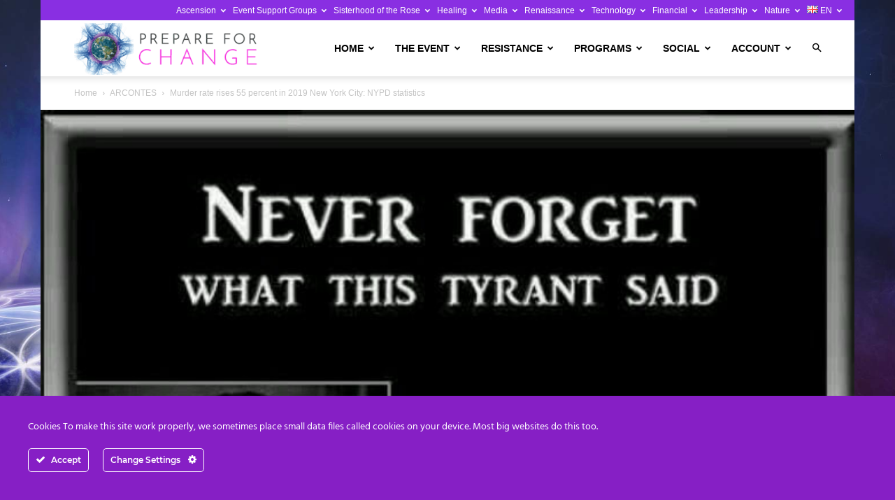

--- FILE ---
content_type: text/html; charset=UTF-8
request_url: https://prepareforchange.net/2019/12/30/murder-rate-rises-55-percent-in-2019-new-york-city-nypd-statistics/
body_size: 51891
content:
<!doctype html >
<!--[if IE 8]><html class="ie8" lang="en"> <![endif]-->
<!--[if IE 9]><html class="ie9" lang="en"> <![endif]-->
<!--[if gt IE 8]><!--><html lang="en-US"> <!--<![endif]--><head><title>Murder rate rises 55 percent in 2019 New York City: NYPD statistics - Prepare For Change</title><meta charset="UTF-8" /><link rel="preconnect" href="https://fonts.gstatic.com/" crossorigin /><meta name="viewport" content="width=device-width, initial-scale=1.0"><link rel="pingback" href="https://prepareforchange.net/xmlrpc.php" /><meta name='robots' content='index, follow, max-image-preview:large, max-snippet:-1, max-video-preview:-1' /><link rel="icon" type="image/png" href="https://prepareforchange.net/wp-content/uploads/2021/03/favicon.png"><link rel="apple-touch-icon" sizes="76x76" href="https://prepareforchange.net/wp-content/uploads/2021/03/pfc-iOS-76.png"/><link rel="apple-touch-icon" sizes="120x120" href="https://prepareforchange.net/wp-content/uploads/2021/03/pfc-iOS-120.png"/><link rel="apple-touch-icon" sizes="152x152" href="https://prepareforchange.net/wp-content/uploads/2021/03/pfc-iOS-152.png"/><link rel="apple-touch-icon" sizes="114x114" href="https://prepareforchange.net/wp-content/uploads/2021/03/pfc-iOS-114.png"/><link rel="apple-touch-icon" sizes="144x144" href="https://prepareforchange.net/wp-content/uploads/2021/03/pfc-iOS-144.png"/><meta name="description" content="LIGHT IS INFORMATION, DARKNESS IS THE LACK &amp; ABSENCE OF INFORMATION, all that is necessary for the Complete triumph of evil is that good people do nothing." /><link rel="canonical" href="https://prepareforchange.net/2019/12/30/murder-rate-rises-55-percent-in-2019-new-york-city-nypd-statistics/" /><meta property="og:locale" content="en_US" /><meta property="og:type" content="article" /><meta property="og:title" content="Murder rate rises 55 percent in 2019 New York City: NYPD statistics - Prepare For Change" /><meta property="og:description" content="LIGHT IS INFORMATION, DARKNESS IS THE LACK &amp; ABSENCE OF INFORMATION, all that is necessary for the Complete triumph of evil is that good people do nothing." /><meta property="og:url" content="http://prepareforchange.net/2019/12/30/murder-rate-rises-55-percent-in-2019-new-york-city-nypd-statistics/" /><meta property="og:site_name" content="Prepare For Change" /><meta property="article:publisher" content="https://www.facebook.com/prepareforchangelosangeles/" /><meta property="article:published_time" content="2019-12-30T16:22:44+00:00" /><meta property="og:image" content="http://prepareforchange.net/wp-content/uploads/2019/12/hitler-gun-disarm.jpg" /><meta property="og:image:width" content="711" /><meta property="og:image:height" content="720" /><meta property="og:image:type" content="image/jpeg" /><meta name="author" content="Edward Morgan" /><meta name="twitter:card" content="summary_large_image" /><meta name="twitter:creator" content="@Prepare_Change" /><meta name="twitter:site" content="@Prepare_Change" /><meta name="twitter:label1" content="Written by" /><meta name="twitter:data1" content="Edward Morgan" /><meta name="twitter:label2" content="Est. reading time" /><meta name="twitter:data2" content="1 minute" /> <script type="application/ld+json" class="yoast-schema-graph">{"@context":"https://schema.org","@graph":[{"@type":"Article","@id":"http://prepareforchange.net/2019/12/30/murder-rate-rises-55-percent-in-2019-new-york-city-nypd-statistics/#article","isPartOf":{"@id":"http://prepareforchange.net/2019/12/30/murder-rate-rises-55-percent-in-2019-new-york-city-nypd-statistics/"},"author":{"name":"Edward Morgan","@id":"https://prepareforchange.net/#/schema/person/b61ead1c0958d62533354bbb9f7c89b8"},"headline":"Murder rate rises 55 percent in 2019 New York City: NYPD statistics","datePublished":"2019-12-30T16:22:44+00:00","mainEntityOfPage":{"@id":"http://prepareforchange.net/2019/12/30/murder-rate-rises-55-percent-in-2019-new-york-city-nypd-statistics/"},"wordCount":280,"commentCount":0,"publisher":{"@id":"https://prepareforchange.net/#organization"},"image":{"@id":"http://prepareforchange.net/2019/12/30/murder-rate-rises-55-percent-in-2019-new-york-city-nypd-statistics/#primaryimage"},"thumbnailUrl":"https://prepareforchange.net/wp-content/uploads/2019/12/hitler-gun-disarm.jpg","articleSection":["ARCONTES","Awakening","Consciousness","Disclosure","Education","Full Disclosure","Illuminati","Jesuits","News","NWO","Resistance","Teachings"],"inLanguage":"en-US","potentialAction":[{"@type":"CommentAction","name":"Comment","target":["http://prepareforchange.net/2019/12/30/murder-rate-rises-55-percent-in-2019-new-york-city-nypd-statistics/#respond"]}]},{"@type":"WebPage","@id":"http://prepareforchange.net/2019/12/30/murder-rate-rises-55-percent-in-2019-new-york-city-nypd-statistics/","url":"http://prepareforchange.net/2019/12/30/murder-rate-rises-55-percent-in-2019-new-york-city-nypd-statistics/","name":"Murder rate rises 55 percent in 2019 New York City: NYPD statistics - Prepare For Change","isPartOf":{"@id":"https://prepareforchange.net/#website"},"primaryImageOfPage":{"@id":"http://prepareforchange.net/2019/12/30/murder-rate-rises-55-percent-in-2019-new-york-city-nypd-statistics/#primaryimage"},"image":{"@id":"http://prepareforchange.net/2019/12/30/murder-rate-rises-55-percent-in-2019-new-york-city-nypd-statistics/#primaryimage"},"thumbnailUrl":"https://prepareforchange.net/wp-content/uploads/2019/12/hitler-gun-disarm.jpg","datePublished":"2019-12-30T16:22:44+00:00","description":"LIGHT IS INFORMATION, DARKNESS IS THE LACK & ABSENCE OF INFORMATION, all that is necessary for the Complete triumph of evil is that good people do nothing.","breadcrumb":{"@id":"http://prepareforchange.net/2019/12/30/murder-rate-rises-55-percent-in-2019-new-york-city-nypd-statistics/#breadcrumb"},"inLanguage":"en-US","potentialAction":[{"@type":"ReadAction","target":["http://prepareforchange.net/2019/12/30/murder-rate-rises-55-percent-in-2019-new-york-city-nypd-statistics/"]}]},{"@type":"ImageObject","inLanguage":"en-US","@id":"http://prepareforchange.net/2019/12/30/murder-rate-rises-55-percent-in-2019-new-york-city-nypd-statistics/#primaryimage","url":"https://prepareforchange.net/wp-content/uploads/2019/12/hitler-gun-disarm.jpg","contentUrl":"https://prepareforchange.net/wp-content/uploads/2019/12/hitler-gun-disarm.jpg","width":711,"height":720},{"@type":"BreadcrumbList","@id":"http://prepareforchange.net/2019/12/30/murder-rate-rises-55-percent-in-2019-new-york-city-nypd-statistics/#breadcrumb","itemListElement":[{"@type":"ListItem","position":1,"name":"Home","item":"https://prepareforchange.net/"},{"@type":"ListItem","position":2,"name":"Blog","item":"https://prepareforchange.net/blog/"},{"@type":"ListItem","position":3,"name":"Murder rate rises 55 percent in 2019 New York City: NYPD statistics"}]},{"@type":"WebSite","@id":"https://prepareforchange.net/#website","url":"https://prepareforchange.net/","name":"Prepare For Change","description":"","publisher":{"@id":"https://prepareforchange.net/#organization"},"potentialAction":[{"@type":"SearchAction","target":{"@type":"EntryPoint","urlTemplate":"https://prepareforchange.net/?s={search_term_string}"},"query-input":{"@type":"PropertyValueSpecification","valueRequired":true,"valueName":"search_term_string"}}],"inLanguage":"en-US"},{"@type":"Organization","@id":"https://prepareforchange.net/#organization","name":"Prepare for Change","url":"https://prepareforchange.net/","logo":{"@type":"ImageObject","inLanguage":"en-US","@id":"https://prepareforchange.net/#/schema/logo/image/","url":"https://prepareforchange.net/wp-content/uploads/2021/03/pfc-logo-retina.png","contentUrl":"https://prepareforchange.net/wp-content/uploads/2021/03/pfc-logo-retina.png","width":546,"height":148,"caption":"Prepare for Change"},"image":{"@id":"https://prepareforchange.net/#/schema/logo/image/"},"sameAs":["https://www.facebook.com/prepareforchangelosangeles/","https://x.com/Prepare_Change"]},{"@type":"Person","@id":"https://prepareforchange.net/#/schema/person/b61ead1c0958d62533354bbb9f7c89b8","name":"Edward Morgan","image":{"@type":"ImageObject","inLanguage":"en-US","@id":"https://prepareforchange.net/#/schema/person/image/","url":"https://prepareforchange.net/wp-content/uploads/avatars/872/60735d752d737-bpfull.jpg","contentUrl":"https://prepareforchange.net/wp-content/uploads/avatars/872/60735d752d737-bpfull.jpg","caption":"Edward Morgan"},"description":"\"Whatever The Question, Love Is The Answer\"","url":"https://prepareforchange.net/author/edwardmorgan/"}]}</script> <link rel='dns-prefetch' href='//js.stripe.com' /><link rel='dns-prefetch' href='//fonts.googleapis.com' /><link rel='dns-prefetch' href='//hcaptcha.com' /><link rel='dns-prefetch' href='//prepareforchange.net' /><link rel='dns-prefetch' href='//fonts.gstatic.com' /><link rel="alternate" title="oEmbed (JSON)" type="application/json+oembed" href="https://prepareforchange.net/wp-json/oembed/1.0/embed?url=https%3A%2F%2Fprepareforchange.net%2F2019%2F12%2F30%2Fmurder-rate-rises-55-percent-in-2019-new-york-city-nypd-statistics%2F" /><link rel="alternate" title="oEmbed (XML)" type="text/xml+oembed" href="https://prepareforchange.net/wp-json/oembed/1.0/embed?url=https%3A%2F%2Fprepareforchange.net%2F2019%2F12%2F30%2Fmurder-rate-rises-55-percent-in-2019-new-york-city-nypd-statistics%2F&#038;format=xml" />
 <script src="//www.googletagmanager.com/gtag/js?id=G-LY67137RFS"  data-cfasync="false" data-wpfc-render="false" type="text/javascript" async></script> <script data-cfasync="false" data-wpfc-render="false" type="text/javascript">var em_version = '8.10.2';
				var em_track_user = true;
				var em_no_track_reason = '';
								var ExactMetricsDefaultLocations = {"page_location":"https:\/\/prepareforchange.net\/2019\/12\/30\/murder-rate-rises-55-percent-in-2019-new-york-city-nypd-statistics\/"};
								if ( typeof ExactMetricsPrivacyGuardFilter === 'function' ) {
					var ExactMetricsLocations = (typeof ExactMetricsExcludeQuery === 'object') ? ExactMetricsPrivacyGuardFilter( ExactMetricsExcludeQuery ) : ExactMetricsPrivacyGuardFilter( ExactMetricsDefaultLocations );
				} else {
					var ExactMetricsLocations = (typeof ExactMetricsExcludeQuery === 'object') ? ExactMetricsExcludeQuery : ExactMetricsDefaultLocations;
				}

								var disableStrs = [
										'ga-disable-G-LY67137RFS',
									];

				/* Function to detect opted out users */
				function __gtagTrackerIsOptedOut() {
					for (var index = 0; index < disableStrs.length; index++) {
						if (document.cookie.indexOf(disableStrs[index] + '=true') > -1) {
							return true;
						}
					}

					return false;
				}

				/* Disable tracking if the opt-out cookie exists. */
				if (__gtagTrackerIsOptedOut()) {
					for (var index = 0; index < disableStrs.length; index++) {
						window[disableStrs[index]] = true;
					}
				}

				/* Opt-out function */
				function __gtagTrackerOptout() {
					for (var index = 0; index < disableStrs.length; index++) {
						document.cookie = disableStrs[index] + '=true; expires=Thu, 31 Dec 2099 23:59:59 UTC; path=/';
						window[disableStrs[index]] = true;
					}
				}

				if ('undefined' === typeof gaOptout) {
					function gaOptout() {
						__gtagTrackerOptout();
					}
				}
								window.dataLayer = window.dataLayer || [];

				window.ExactMetricsDualTracker = {
					helpers: {},
					trackers: {},
				};
				if (em_track_user) {
					function __gtagDataLayer() {
						dataLayer.push(arguments);
					}

					function __gtagTracker(type, name, parameters) {
						if (!parameters) {
							parameters = {};
						}

						if (parameters.send_to) {
							__gtagDataLayer.apply(null, arguments);
							return;
						}

						if (type === 'event') {
														parameters.send_to = exactmetrics_frontend.v4_id;
							var hookName = name;
							if (typeof parameters['event_category'] !== 'undefined') {
								hookName = parameters['event_category'] + ':' + name;
							}

							if (typeof ExactMetricsDualTracker.trackers[hookName] !== 'undefined') {
								ExactMetricsDualTracker.trackers[hookName](parameters);
							} else {
								__gtagDataLayer('event', name, parameters);
							}
							
						} else {
							__gtagDataLayer.apply(null, arguments);
						}
					}

					__gtagTracker('js', new Date());
					__gtagTracker('set', {
						'developer_id.dNDMyYj': true,
											});
					if ( ExactMetricsLocations.page_location ) {
						__gtagTracker('set', ExactMetricsLocations);
					}
										__gtagTracker('config', 'G-LY67137RFS', {"forceSSL":"true","anonymize_ip":"true","link_attribution":"true","page_path":location.pathname + location.search + location.hash} );
										window.gtag = __gtagTracker;										(function () {
						/* https://developers.google.com/analytics/devguides/collection/analyticsjs/ */
						/* ga and __gaTracker compatibility shim. */
						var noopfn = function () {
							return null;
						};
						var newtracker = function () {
							return new Tracker();
						};
						var Tracker = function () {
							return null;
						};
						var p = Tracker.prototype;
						p.get = noopfn;
						p.set = noopfn;
						p.send = function () {
							var args = Array.prototype.slice.call(arguments);
							args.unshift('send');
							__gaTracker.apply(null, args);
						};
						var __gaTracker = function () {
							var len = arguments.length;
							if (len === 0) {
								return;
							}
							var f = arguments[len - 1];
							if (typeof f !== 'object' || f === null || typeof f.hitCallback !== 'function') {
								if ('send' === arguments[0]) {
									var hitConverted, hitObject = false, action;
									if ('event' === arguments[1]) {
										if ('undefined' !== typeof arguments[3]) {
											hitObject = {
												'eventAction': arguments[3],
												'eventCategory': arguments[2],
												'eventLabel': arguments[4],
												'value': arguments[5] ? arguments[5] : 1,
											}
										}
									}
									if ('pageview' === arguments[1]) {
										if ('undefined' !== typeof arguments[2]) {
											hitObject = {
												'eventAction': 'page_view',
												'page_path': arguments[2],
											}
										}
									}
									if (typeof arguments[2] === 'object') {
										hitObject = arguments[2];
									}
									if (typeof arguments[5] === 'object') {
										Object.assign(hitObject, arguments[5]);
									}
									if ('undefined' !== typeof arguments[1].hitType) {
										hitObject = arguments[1];
										if ('pageview' === hitObject.hitType) {
											hitObject.eventAction = 'page_view';
										}
									}
									if (hitObject) {
										action = 'timing' === arguments[1].hitType ? 'timing_complete' : hitObject.eventAction;
										hitConverted = mapArgs(hitObject);
										__gtagTracker('event', action, hitConverted);
									}
								}
								return;
							}

							function mapArgs(args) {
								var arg, hit = {};
								var gaMap = {
									'eventCategory': 'event_category',
									'eventAction': 'event_action',
									'eventLabel': 'event_label',
									'eventValue': 'event_value',
									'nonInteraction': 'non_interaction',
									'timingCategory': 'event_category',
									'timingVar': 'name',
									'timingValue': 'value',
									'timingLabel': 'event_label',
									'page': 'page_path',
									'location': 'page_location',
									'title': 'page_title',
									'referrer' : 'page_referrer',
								};
								for (arg in args) {
																		if (!(!args.hasOwnProperty(arg) || !gaMap.hasOwnProperty(arg))) {
										hit[gaMap[arg]] = args[arg];
									} else {
										hit[arg] = args[arg];
									}
								}
								return hit;
							}

							try {
								f.hitCallback();
							} catch (ex) {
							}
						};
						__gaTracker.create = newtracker;
						__gaTracker.getByName = newtracker;
						__gaTracker.getAll = function () {
							return [];
						};
						__gaTracker.remove = noopfn;
						__gaTracker.loaded = true;
						window['__gaTracker'] = __gaTracker;
					})();
									} else {
										console.log("");
					(function () {
						function __gtagTracker() {
							return null;
						}

						window['__gtagTracker'] = __gtagTracker;
						window['gtag'] = __gtagTracker;
					})();
									}</script> <style id='wp-img-auto-sizes-contain-inline-css' type='text/css'>img:is([sizes=auto i],[sizes^="auto," i]){contain-intrinsic-size:3000px 1500px}
/*# sourceURL=wp-img-auto-sizes-contain-inline-css */</style> <script>WebFontConfig={google:{families:["Inter:wght@400;500;600;700"]}};if ( typeof WebFont === "object" && typeof WebFont.load === "function" ) { WebFont.load( WebFontConfig ); }</script><script data-optimized="1" src="https://prepareforchange.net/wp-content/plugins/litespeed-cache/assets/js/webfontloader.min.js"></script><link data-optimized="2" rel="stylesheet" href="https://prepareforchange.net/wp-content/litespeed/css/1/a90199810c176f7d70d5af7464d53143.css?ver=03be4" /><style id='wp-emoji-styles-inline-css' type='text/css'>img.wp-smiley, img.emoji {
		display: inline !important;
		border: none !important;
		box-shadow: none !important;
		height: 1em !important;
		width: 1em !important;
		margin: 0 0.07em !important;
		vertical-align: -0.1em !important;
		background: none !important;
		padding: 0 !important;
	}
/*# sourceURL=wp-emoji-styles-inline-css */</style><style id='global-styles-inline-css' type='text/css'>:root{--wp--preset--aspect-ratio--square: 1;--wp--preset--aspect-ratio--4-3: 4/3;--wp--preset--aspect-ratio--3-4: 3/4;--wp--preset--aspect-ratio--3-2: 3/2;--wp--preset--aspect-ratio--2-3: 2/3;--wp--preset--aspect-ratio--16-9: 16/9;--wp--preset--aspect-ratio--9-16: 9/16;--wp--preset--color--black: #000000;--wp--preset--color--cyan-bluish-gray: #abb8c3;--wp--preset--color--white: #ffffff;--wp--preset--color--pale-pink: #f78da7;--wp--preset--color--vivid-red: #cf2e2e;--wp--preset--color--luminous-vivid-orange: #ff6900;--wp--preset--color--luminous-vivid-amber: #fcb900;--wp--preset--color--light-green-cyan: #7bdcb5;--wp--preset--color--vivid-green-cyan: #00d084;--wp--preset--color--pale-cyan-blue: #8ed1fc;--wp--preset--color--vivid-cyan-blue: #0693e3;--wp--preset--color--vivid-purple: #9b51e0;--wp--preset--gradient--vivid-cyan-blue-to-vivid-purple: linear-gradient(135deg,rgb(6,147,227) 0%,rgb(155,81,224) 100%);--wp--preset--gradient--light-green-cyan-to-vivid-green-cyan: linear-gradient(135deg,rgb(122,220,180) 0%,rgb(0,208,130) 100%);--wp--preset--gradient--luminous-vivid-amber-to-luminous-vivid-orange: linear-gradient(135deg,rgb(252,185,0) 0%,rgb(255,105,0) 100%);--wp--preset--gradient--luminous-vivid-orange-to-vivid-red: linear-gradient(135deg,rgb(255,105,0) 0%,rgb(207,46,46) 100%);--wp--preset--gradient--very-light-gray-to-cyan-bluish-gray: linear-gradient(135deg,rgb(238,238,238) 0%,rgb(169,184,195) 100%);--wp--preset--gradient--cool-to-warm-spectrum: linear-gradient(135deg,rgb(74,234,220) 0%,rgb(151,120,209) 20%,rgb(207,42,186) 40%,rgb(238,44,130) 60%,rgb(251,105,98) 80%,rgb(254,248,76) 100%);--wp--preset--gradient--blush-light-purple: linear-gradient(135deg,rgb(255,206,236) 0%,rgb(152,150,240) 100%);--wp--preset--gradient--blush-bordeaux: linear-gradient(135deg,rgb(254,205,165) 0%,rgb(254,45,45) 50%,rgb(107,0,62) 100%);--wp--preset--gradient--luminous-dusk: linear-gradient(135deg,rgb(255,203,112) 0%,rgb(199,81,192) 50%,rgb(65,88,208) 100%);--wp--preset--gradient--pale-ocean: linear-gradient(135deg,rgb(255,245,203) 0%,rgb(182,227,212) 50%,rgb(51,167,181) 100%);--wp--preset--gradient--electric-grass: linear-gradient(135deg,rgb(202,248,128) 0%,rgb(113,206,126) 100%);--wp--preset--gradient--midnight: linear-gradient(135deg,rgb(2,3,129) 0%,rgb(40,116,252) 100%);--wp--preset--font-size--small: 11px;--wp--preset--font-size--medium: 20px;--wp--preset--font-size--large: 32px;--wp--preset--font-size--x-large: 42px;--wp--preset--font-size--regular: 15px;--wp--preset--font-size--larger: 50px;--wp--preset--spacing--20: 0.44rem;--wp--preset--spacing--30: 0.67rem;--wp--preset--spacing--40: 1rem;--wp--preset--spacing--50: 1.5rem;--wp--preset--spacing--60: 2.25rem;--wp--preset--spacing--70: 3.38rem;--wp--preset--spacing--80: 5.06rem;--wp--preset--shadow--natural: 6px 6px 9px rgba(0, 0, 0, 0.2);--wp--preset--shadow--deep: 12px 12px 50px rgba(0, 0, 0, 0.4);--wp--preset--shadow--sharp: 6px 6px 0px rgba(0, 0, 0, 0.2);--wp--preset--shadow--outlined: 6px 6px 0px -3px rgb(255, 255, 255), 6px 6px rgb(0, 0, 0);--wp--preset--shadow--crisp: 6px 6px 0px rgb(0, 0, 0);}:where(.is-layout-flex){gap: 0.5em;}:where(.is-layout-grid){gap: 0.5em;}body .is-layout-flex{display: flex;}.is-layout-flex{flex-wrap: wrap;align-items: center;}.is-layout-flex > :is(*, div){margin: 0;}body .is-layout-grid{display: grid;}.is-layout-grid > :is(*, div){margin: 0;}:where(.wp-block-columns.is-layout-flex){gap: 2em;}:where(.wp-block-columns.is-layout-grid){gap: 2em;}:where(.wp-block-post-template.is-layout-flex){gap: 1.25em;}:where(.wp-block-post-template.is-layout-grid){gap: 1.25em;}.has-black-color{color: var(--wp--preset--color--black) !important;}.has-cyan-bluish-gray-color{color: var(--wp--preset--color--cyan-bluish-gray) !important;}.has-white-color{color: var(--wp--preset--color--white) !important;}.has-pale-pink-color{color: var(--wp--preset--color--pale-pink) !important;}.has-vivid-red-color{color: var(--wp--preset--color--vivid-red) !important;}.has-luminous-vivid-orange-color{color: var(--wp--preset--color--luminous-vivid-orange) !important;}.has-luminous-vivid-amber-color{color: var(--wp--preset--color--luminous-vivid-amber) !important;}.has-light-green-cyan-color{color: var(--wp--preset--color--light-green-cyan) !important;}.has-vivid-green-cyan-color{color: var(--wp--preset--color--vivid-green-cyan) !important;}.has-pale-cyan-blue-color{color: var(--wp--preset--color--pale-cyan-blue) !important;}.has-vivid-cyan-blue-color{color: var(--wp--preset--color--vivid-cyan-blue) !important;}.has-vivid-purple-color{color: var(--wp--preset--color--vivid-purple) !important;}.has-black-background-color{background-color: var(--wp--preset--color--black) !important;}.has-cyan-bluish-gray-background-color{background-color: var(--wp--preset--color--cyan-bluish-gray) !important;}.has-white-background-color{background-color: var(--wp--preset--color--white) !important;}.has-pale-pink-background-color{background-color: var(--wp--preset--color--pale-pink) !important;}.has-vivid-red-background-color{background-color: var(--wp--preset--color--vivid-red) !important;}.has-luminous-vivid-orange-background-color{background-color: var(--wp--preset--color--luminous-vivid-orange) !important;}.has-luminous-vivid-amber-background-color{background-color: var(--wp--preset--color--luminous-vivid-amber) !important;}.has-light-green-cyan-background-color{background-color: var(--wp--preset--color--light-green-cyan) !important;}.has-vivid-green-cyan-background-color{background-color: var(--wp--preset--color--vivid-green-cyan) !important;}.has-pale-cyan-blue-background-color{background-color: var(--wp--preset--color--pale-cyan-blue) !important;}.has-vivid-cyan-blue-background-color{background-color: var(--wp--preset--color--vivid-cyan-blue) !important;}.has-vivid-purple-background-color{background-color: var(--wp--preset--color--vivid-purple) !important;}.has-black-border-color{border-color: var(--wp--preset--color--black) !important;}.has-cyan-bluish-gray-border-color{border-color: var(--wp--preset--color--cyan-bluish-gray) !important;}.has-white-border-color{border-color: var(--wp--preset--color--white) !important;}.has-pale-pink-border-color{border-color: var(--wp--preset--color--pale-pink) !important;}.has-vivid-red-border-color{border-color: var(--wp--preset--color--vivid-red) !important;}.has-luminous-vivid-orange-border-color{border-color: var(--wp--preset--color--luminous-vivid-orange) !important;}.has-luminous-vivid-amber-border-color{border-color: var(--wp--preset--color--luminous-vivid-amber) !important;}.has-light-green-cyan-border-color{border-color: var(--wp--preset--color--light-green-cyan) !important;}.has-vivid-green-cyan-border-color{border-color: var(--wp--preset--color--vivid-green-cyan) !important;}.has-pale-cyan-blue-border-color{border-color: var(--wp--preset--color--pale-cyan-blue) !important;}.has-vivid-cyan-blue-border-color{border-color: var(--wp--preset--color--vivid-cyan-blue) !important;}.has-vivid-purple-border-color{border-color: var(--wp--preset--color--vivid-purple) !important;}.has-vivid-cyan-blue-to-vivid-purple-gradient-background{background: var(--wp--preset--gradient--vivid-cyan-blue-to-vivid-purple) !important;}.has-light-green-cyan-to-vivid-green-cyan-gradient-background{background: var(--wp--preset--gradient--light-green-cyan-to-vivid-green-cyan) !important;}.has-luminous-vivid-amber-to-luminous-vivid-orange-gradient-background{background: var(--wp--preset--gradient--luminous-vivid-amber-to-luminous-vivid-orange) !important;}.has-luminous-vivid-orange-to-vivid-red-gradient-background{background: var(--wp--preset--gradient--luminous-vivid-orange-to-vivid-red) !important;}.has-very-light-gray-to-cyan-bluish-gray-gradient-background{background: var(--wp--preset--gradient--very-light-gray-to-cyan-bluish-gray) !important;}.has-cool-to-warm-spectrum-gradient-background{background: var(--wp--preset--gradient--cool-to-warm-spectrum) !important;}.has-blush-light-purple-gradient-background{background: var(--wp--preset--gradient--blush-light-purple) !important;}.has-blush-bordeaux-gradient-background{background: var(--wp--preset--gradient--blush-bordeaux) !important;}.has-luminous-dusk-gradient-background{background: var(--wp--preset--gradient--luminous-dusk) !important;}.has-pale-ocean-gradient-background{background: var(--wp--preset--gradient--pale-ocean) !important;}.has-electric-grass-gradient-background{background: var(--wp--preset--gradient--electric-grass) !important;}.has-midnight-gradient-background{background: var(--wp--preset--gradient--midnight) !important;}.has-small-font-size{font-size: var(--wp--preset--font-size--small) !important;}.has-medium-font-size{font-size: var(--wp--preset--font-size--medium) !important;}.has-large-font-size{font-size: var(--wp--preset--font-size--large) !important;}.has-x-large-font-size{font-size: var(--wp--preset--font-size--x-large) !important;}
/*# sourceURL=global-styles-inline-css */</style><style id='classic-theme-styles-inline-css' type='text/css'>/*! This file is auto-generated */
.wp-block-button__link{color:#fff;background-color:#32373c;border-radius:9999px;box-shadow:none;text-decoration:none;padding:calc(.667em + 2px) calc(1.333em + 2px);font-size:1.125em}.wp-block-file__button{background:#32373c;color:#fff;text-decoration:none}
/*# sourceURL=/wp-includes/css/classic-themes.min.css */</style><style id='td-theme-inline-css' type='text/css'>@media (max-width:767px){.td-header-desktop-wrap{display:none}}@media (min-width:767px){.td-header-mobile-wrap{display:none}}</style> <script type="text/javascript" src="https://prepareforchange.net/wp-includes/js/jquery/jquery.min.js?ver=3.7.1" id="jquery-core-js"></script> <script type="text/javascript" src="https://prepareforchange.net/wp-includes/js/jquery/jquery-migrate.min.js?ver=3.4.1" id="jquery-migrate-js"></script> <script type="text/javascript" src="https://prepareforchange.net/wp-content/plugins/ct-ultimate-gdpr/assets/js/service-facebook-pixel.js?ver=6.9" id="ct-ultimate-gdpr-service-facebook-pixel-js"></script> <script type="text/javascript" src="https://prepareforchange.net/wp-content/plugins/google-analytics-dashboard-for-wp/assets/js/frontend-gtag.js?ver=8.10.2" id="exactmetrics-frontend-script-js" async="async" data-wp-strategy="async"></script> <script data-cfasync="false" data-wpfc-render="false" type="text/javascript" id='exactmetrics-frontend-script-js-extra'>/*  */
var exactmetrics_frontend = {"js_events_tracking":"true","download_extensions":"zip,mp3,mpeg,pdf,docx,pptx,xlsx,rar","inbound_paths":"[{\"path\":\"\\\/go\\\/\",\"label\":\"affiliate\"},{\"path\":\"\\\/recommend\\\/\",\"label\":\"affiliate\"},{\"path\":\"\\\/out\\\/\",\"label\":\"Affiliate\"}]","home_url":"https:\/\/prepareforchange.net","hash_tracking":"true","v4_id":"G-LY67137RFS"};/*  */</script> <script type="text/javascript" id="give_recurring_script-js-extra">/*  */
var Give_Recurring_Vars = {"email_access":"1","pretty_intervals":{"1":"Every","2":"Every two","3":"Every three","4":"Every four","5":"Every five","6":"Every six"},"pretty_periods":{"day":"Daily","week":"Weekly","month":"Monthly","quarter":"Quarterly","half-year":"Semi-Annually","year":"Yearly"},"messages":{"daily_forbidden":"The selected payment method does not support daily recurring giving. Please select another payment method or supported giving frequency.","confirm_cancel":"Are you sure you want to cancel this subscription?"},"multi_level_message_pre_text":"You have chosen to donate"};
//# sourceURL=give_recurring_script-js-extra
/*  */</script> <script type="text/javascript" src="https://prepareforchange.net/wp-content/plugins/give-recurring/assets/js/give-recurring.min.js?ver=2.16.0" id="give_recurring_script-js"></script> <script type="text/javascript" id="ct-ultimate-gdpr-cookie-list-js-extra">/*  */
var ct_ultimate_gdpr_cookie_list = {"list":[{"cookie_name":"__cfduid","cookie_type_label":"Essentials","first_or_third_party":"Third party","can_be_blocked":"","session_or_persistent":"Persistent","expiry_time":"1619552059.6755","purpose":""}]};
//# sourceURL=ct-ultimate-gdpr-cookie-list-js-extra
/*  */</script> <script type="text/javascript" src="https://prepareforchange.net/wp-content/plugins/ct-ultimate-gdpr/assets/js/cookie-list.js?ver=5.3.9" id="ct-ultimate-gdpr-cookie-list-js"></script> <script type="text/javascript" src="https://prepareforchange.net/wp-content/plugins/ct-ultimate-gdpr/assets/js/shortcode-block-cookie.js?ver=5.3.9" id="ct-ultimate-gdpr-shortcode-block-cookie-js"></script> <script type="text/javascript" src="https://prepareforchange.net/wp-content/plugins/ct-ultimate-gdpr/assets/js/buddypress.min.js?ver=6.9" id="ct-ultimate-gdpr-service-buddypress-js"></script> <link rel="https://api.w.org/" href="https://prepareforchange.net/wp-json/" /><link rel="alternate" title="JSON" type="application/json" href="https://prepareforchange.net/wp-json/wp/v2/posts/47945" /><link rel='shortlink' href='https://prepareforchange.net/?p=47945' /> <script type="text/javascript">var ajaxurl = 'https://prepareforchange.net/wp-admin/admin-ajax.php';</script> <style>.h-captcha{position:relative;display:block;margin-bottom:2rem;padding:0;clear:both}.h-captcha[data-size="normal"]{width:302px;height:76px}.h-captcha[data-size="compact"]{width:158px;height:138px}.h-captcha[data-size="invisible"]{display:none}.h-captcha iframe{z-index:1}.h-captcha::before{content:"";display:block;position:absolute;top:0;left:0;background:url(https://prepareforchange.net/wp-content/plugins/hcaptcha-for-forms-and-more/assets/images/hcaptcha-div-logo.svg) no-repeat;border:1px solid #fff0;border-radius:4px;box-sizing:border-box}.h-captcha::after{content:"The hCaptcha loading is delayed until user interaction.";font-family:-apple-system,system-ui,BlinkMacSystemFont,"Segoe UI",Roboto,Oxygen,Ubuntu,"Helvetica Neue",Arial,sans-serif;font-size:10px;font-weight:500;position:absolute;top:0;bottom:0;left:0;right:0;box-sizing:border-box;color:#bf1722;opacity:0}.h-captcha:not(:has(iframe))::after{animation:hcap-msg-fade-in .3s ease forwards;animation-delay:2s}.h-captcha:has(iframe)::after{animation:none;opacity:0}@keyframes hcap-msg-fade-in{to{opacity:1}}.h-captcha[data-size="normal"]::before{width:302px;height:76px;background-position:93.8% 28%}.h-captcha[data-size="normal"]::after{width:302px;height:76px;display:flex;flex-wrap:wrap;align-content:center;line-height:normal;padding:0 75px 0 10px}.h-captcha[data-size="compact"]::before{width:158px;height:138px;background-position:49.9% 78.8%}.h-captcha[data-size="compact"]::after{width:158px;height:138px;text-align:center;line-height:normal;padding:24px 10px 10px 10px}.h-captcha[data-theme="light"]::before,body.is-light-theme .h-captcha[data-theme="auto"]::before,.h-captcha[data-theme="auto"]::before{background-color:#fafafa;border:1px solid #e0e0e0}.h-captcha[data-theme="dark"]::before,body.is-dark-theme .h-captcha[data-theme="auto"]::before,html.wp-dark-mode-active .h-captcha[data-theme="auto"]::before,html.drdt-dark-mode .h-captcha[data-theme="auto"]::before{background-image:url(https://prepareforchange.net/wp-content/plugins/hcaptcha-for-forms-and-more/assets/images/hcaptcha-div-logo-white.svg);background-repeat:no-repeat;background-color:#333;border:1px solid #f5f5f5}@media (prefers-color-scheme:dark){.h-captcha[data-theme="auto"]::before{background-image:url(https://prepareforchange.net/wp-content/plugins/hcaptcha-for-forms-and-more/assets/images/hcaptcha-div-logo-white.svg);background-repeat:no-repeat;background-color:#333;border:1px solid #f5f5f5}}.h-captcha[data-theme="custom"]::before{background-color:initial}.h-captcha[data-size="invisible"]::before,.h-captcha[data-size="invisible"]::after{display:none}.h-captcha iframe{position:relative}div[style*="z-index: 2147483647"] div[style*="border-width: 11px"][style*="position: absolute"][style*="pointer-events: none"]{border-style:none}</style><meta name="generator" content="Give v4.13.2" /> <script type="text/javascript" id="td-generated-header-js">var tdBlocksArray = []; //here we store all the items for the current page

	    // td_block class - each ajax block uses a object of this class for requests
	    function tdBlock() {
		    this.id = '';
		    this.block_type = 1; //block type id (1-234 etc)
		    this.atts = '';
		    this.td_column_number = '';
		    this.td_current_page = 1; //
		    this.post_count = 0; //from wp
		    this.found_posts = 0; //from wp
		    this.max_num_pages = 0; //from wp
		    this.td_filter_value = ''; //current live filter value
		    this.is_ajax_running = false;
		    this.td_user_action = ''; // load more or infinite loader (used by the animation)
		    this.header_color = '';
		    this.ajax_pagination_infinite_stop = ''; //show load more at page x
	    }

        // td_js_generator - mini detector
        ( function () {
            var htmlTag = document.getElementsByTagName("html")[0];

	        if ( navigator.userAgent.indexOf("MSIE 10.0") > -1 ) {
                htmlTag.className += ' ie10';
            }

            if ( !!navigator.userAgent.match(/Trident.*rv\:11\./) ) {
                htmlTag.className += ' ie11';
            }

	        if ( navigator.userAgent.indexOf("Edge") > -1 ) {
                htmlTag.className += ' ieEdge';
            }

            if ( /(iPad|iPhone|iPod)/g.test(navigator.userAgent) ) {
                htmlTag.className += ' td-md-is-ios';
            }

            var user_agent = navigator.userAgent.toLowerCase();
            if ( user_agent.indexOf("android") > -1 ) {
                htmlTag.className += ' td-md-is-android';
            }

            if ( -1 !== navigator.userAgent.indexOf('Mac OS X')  ) {
                htmlTag.className += ' td-md-is-os-x';
            }

            if ( /chrom(e|ium)/.test(navigator.userAgent.toLowerCase()) ) {
               htmlTag.className += ' td-md-is-chrome';
            }

            if ( -1 !== navigator.userAgent.indexOf('Firefox') ) {
                htmlTag.className += ' td-md-is-firefox';
            }

            if ( -1 !== navigator.userAgent.indexOf('Safari') && -1 === navigator.userAgent.indexOf('Chrome') ) {
                htmlTag.className += ' td-md-is-safari';
            }

            if( -1 !== navigator.userAgent.indexOf('IEMobile') ){
                htmlTag.className += ' td-md-is-iemobile';
            }

        })();

        var tdLocalCache = {};

        ( function () {
            "use strict";

            tdLocalCache = {
                data: {},
                remove: function (resource_id) {
                    delete tdLocalCache.data[resource_id];
                },
                exist: function (resource_id) {
                    return tdLocalCache.data.hasOwnProperty(resource_id) && tdLocalCache.data[resource_id] !== null;
                },
                get: function (resource_id) {
                    return tdLocalCache.data[resource_id];
                },
                set: function (resource_id, cachedData) {
                    tdLocalCache.remove(resource_id);
                    tdLocalCache.data[resource_id] = cachedData;
                }
            };
        })();

    
    
var td_viewport_interval_list=[{"limitBottom":767,"sidebarWidth":228},{"limitBottom":1018,"sidebarWidth":300},{"limitBottom":1140,"sidebarWidth":324}];
var td_animation_stack_effect="type0";
var tds_animation_stack=true;
var td_animation_stack_specific_selectors=".entry-thumb, img, .td-lazy-img";
var td_animation_stack_general_selectors=".td-animation-stack img, .td-animation-stack .entry-thumb, .post img, .td-animation-stack .td-lazy-img";
var tds_video_lazy="enabled";
var tdc_is_installed="yes";
var tdc_domain_active=false;
var td_ajax_url="https:\/\/prepareforchange.net\/wp-admin\/admin-ajax.php?td_theme_name=Newspaper&v=12.7.3";
var td_get_template_directory_uri="https:\/\/prepareforchange.net\/wp-content\/plugins\/td-composer\/legacy\/common";
var tds_snap_menu="snap";
var tds_logo_on_sticky="show_header_logo";
var tds_header_style="tdm_header_style_3";
var td_please_wait="Please wait...";
var td_email_user_pass_incorrect="User or password incorrect!";
var td_email_user_incorrect="Email or username incorrect!";
var td_email_incorrect="Email incorrect!";
var td_user_incorrect="Username incorrect!";
var td_email_user_empty="Email or username empty!";
var td_pass_empty="Pass empty!";
var td_pass_pattern_incorrect="Invalid Pass Pattern!";
var td_retype_pass_incorrect="Retyped Pass incorrect!";
var tds_more_articles_on_post_enable="";
var tds_more_articles_on_post_time_to_wait="";
var tds_more_articles_on_post_pages_distance_from_top=0;
var tds_captcha="";
var tds_theme_color_site_wide="#892fe2";
var tds_smart_sidebar="";
var tdThemeName="Newspaper";
var tdThemeNameWl="Newspaper";
var td_magnific_popup_translation_tPrev="Previous (Left arrow key)";
var td_magnific_popup_translation_tNext="Next (Right arrow key)";
var td_magnific_popup_translation_tCounter="%curr% of %total%";
var td_magnific_popup_translation_ajax_tError="The content from %url% could not be loaded.";
var td_magnific_popup_translation_image_tError="The image #%curr% could not be loaded.";
var tdBlockNonce="571401df6c";
var tdMobileMenu="enabled";
var tdMobileSearch="enabled";
var tdDateNamesI18n={"month_names":["January","February","March","April","May","June","July","August","September","October","November","December"],"month_names_short":["Jan","Feb","Mar","Apr","May","Jun","Jul","Aug","Sep","Oct","Nov","Dec"],"day_names":["Sunday","Monday","Tuesday","Wednesday","Thursday","Friday","Saturday"],"day_names_short":["Sun","Mon","Tue","Wed","Thu","Fri","Sat"]};
var tdb_modal_confirm="Save";
var tdb_modal_cancel="Cancel";
var tdb_modal_confirm_alt="Yes";
var tdb_modal_cancel_alt="No";
var td_deploy_mode="deploy";
var td_ad_background_click_link="";
var td_ad_background_click_target="";</script> <style>.td-menu-background,.td-search-background{background-image:url('https://fr.prepareforchange.net/files/2021/03/mobile-bg-pink-stars-p.jpg')}.white-popup-block:before{background-image:url('https://fr.prepareforchange.net/files/2021/03/mobile-bg-pink-stars-p.jpg')}:root{--td_theme_color:#892fe2;--td_slider_text:rgba(137,47,226,0.7);--td_mobile_menu_color:#ffffff;--td_mobile_icons_color:#9344e2;--td_mobile_gradient_one_mob:#8224e3;--td_mobile_gradient_two_mob:#dc5eed;--td_login_button_background:#8224e3;--td_login_button_color:#ffffff;--td_login_hover_background:#7609e2;--td_login_hover_color:#ffffff;--td_login_gradient_one:#8224e3;--td_login_gradient_two:#dc5eed}.td-header-style-12 .td-header-menu-wrap-full,.td-header-style-12 .td-affix,.td-grid-style-1.td-hover-1 .td-big-grid-post:hover .td-post-category,.td-grid-style-5.td-hover-1 .td-big-grid-post:hover .td-post-category,.td_category_template_3 .td-current-sub-category,.td_category_template_8 .td-category-header .td-category a.td-current-sub-category,.td_category_template_4 .td-category-siblings .td-category a:hover,.td_block_big_grid_9.td-grid-style-1 .td-post-category,.td_block_big_grid_9.td-grid-style-5 .td-post-category,.td-grid-style-6.td-hover-1 .td-module-thumb:after,.tdm-menu-active-style5 .td-header-menu-wrap .sf-menu>.current-menu-item>a,.tdm-menu-active-style5 .td-header-menu-wrap .sf-menu>.current-menu-ancestor>a,.tdm-menu-active-style5 .td-header-menu-wrap .sf-menu>.current-category-ancestor>a,.tdm-menu-active-style5 .td-header-menu-wrap .sf-menu>li>a:hover,.tdm-menu-active-style5 .td-header-menu-wrap .sf-menu>.sfHover>a{background-color:#892fe2}.td_mega_menu_sub_cats .cur-sub-cat,.td-mega-span h3 a:hover,.td_mod_mega_menu:hover .entry-title a,.header-search-wrap .result-msg a:hover,.td-header-top-menu .td-drop-down-search .td_module_wrap:hover .entry-title a,.td-header-top-menu .td-icon-search:hover,.td-header-wrap .result-msg a:hover,.top-header-menu li a:hover,.top-header-menu .current-menu-item>a,.top-header-menu .current-menu-ancestor>a,.top-header-menu .current-category-ancestor>a,.td-social-icon-wrap>a:hover,.td-header-sp-top-widget .td-social-icon-wrap a:hover,.td_mod_related_posts:hover h3>a,.td-post-template-11 .td-related-title .td-related-left:hover,.td-post-template-11 .td-related-title .td-related-right:hover,.td-post-template-11 .td-related-title .td-cur-simple-item,.td-post-template-11 .td_block_related_posts .td-next-prev-wrap a:hover,.td-category-header .td-pulldown-category-filter-link:hover,.td-category-siblings .td-subcat-dropdown a:hover,.td-category-siblings .td-subcat-dropdown a.td-current-sub-category,.footer-text-wrap .footer-email-wrap a,.footer-social-wrap a:hover,.td_module_17 .td-read-more a:hover,.td_module_18 .td-read-more a:hover,.td_module_19 .td-post-author-name a:hover,.td-pulldown-syle-2 .td-subcat-dropdown:hover .td-subcat-more span,.td-pulldown-syle-2 .td-subcat-dropdown:hover .td-subcat-more i,.td-pulldown-syle-3 .td-subcat-dropdown:hover .td-subcat-more span,.td-pulldown-syle-3 .td-subcat-dropdown:hover .td-subcat-more i,.tdm-menu-active-style3 .tdm-header.td-header-wrap .sf-menu>.current-category-ancestor>a,.tdm-menu-active-style3 .tdm-header.td-header-wrap .sf-menu>.current-menu-ancestor>a,.tdm-menu-active-style3 .tdm-header.td-header-wrap .sf-menu>.current-menu-item>a,.tdm-menu-active-style3 .tdm-header.td-header-wrap .sf-menu>.sfHover>a,.tdm-menu-active-style3 .tdm-header.td-header-wrap .sf-menu>li>a:hover{color:#892fe2}.td-mega-menu-page .wpb_content_element ul li a:hover,.td-theme-wrap .td-aj-search-results .td_module_wrap:hover .entry-title a,.td-theme-wrap .header-search-wrap .result-msg a:hover{color:#892fe2!important}.td_category_template_8 .td-category-header .td-category a.td-current-sub-category,.td_category_template_4 .td-category-siblings .td-category a:hover,.tdm-menu-active-style4 .tdm-header .sf-menu>.current-menu-item>a,.tdm-menu-active-style4 .tdm-header .sf-menu>.current-menu-ancestor>a,.tdm-menu-active-style4 .tdm-header .sf-menu>.current-category-ancestor>a,.tdm-menu-active-style4 .tdm-header .sf-menu>li>a:hover,.tdm-menu-active-style4 .tdm-header .sf-menu>.sfHover>a{border-color:#892fe2}.td-header-wrap .td-header-top-menu-full,.td-header-wrap .top-header-menu .sub-menu,.tdm-header-style-1.td-header-wrap .td-header-top-menu-full,.tdm-header-style-1.td-header-wrap .top-header-menu .sub-menu,.tdm-header-style-2.td-header-wrap .td-header-top-menu-full,.tdm-header-style-2.td-header-wrap .top-header-menu .sub-menu,.tdm-header-style-3.td-header-wrap .td-header-top-menu-full,.tdm-header-style-3.td-header-wrap .top-header-menu .sub-menu{background-color:#892fe2}.td-header-style-8 .td-header-top-menu-full{background-color:transparent}.td-header-style-8 .td-header-top-menu-full .td-header-top-menu{background-color:#892fe2;padding-left:15px;padding-right:15px}.td-header-wrap .td-header-top-menu-full .td-header-top-menu,.td-header-wrap .td-header-top-menu-full{border-bottom:none}.top-header-menu .current-menu-item>a,.top-header-menu .current-menu-ancestor>a,.top-header-menu .current-category-ancestor>a,.top-header-menu li a:hover,.td-header-sp-top-widget .td-icon-search:hover{color:#e064e0}.sf-menu>.current-menu-item>a:after,.sf-menu>.current-menu-ancestor>a:after,.sf-menu>.current-category-ancestor>a:after,.sf-menu>li:hover>a:after,.sf-menu>.sfHover>a:after,.td_block_mega_menu .td-next-prev-wrap a:hover,.td-mega-span .td-post-category:hover,.td-header-wrap .black-menu .sf-menu>li>a:hover,.td-header-wrap .black-menu .sf-menu>.current-menu-ancestor>a,.td-header-wrap .black-menu .sf-menu>.sfHover>a,.td-header-wrap .black-menu .sf-menu>.current-menu-item>a,.td-header-wrap .black-menu .sf-menu>.current-menu-ancestor>a,.td-header-wrap .black-menu .sf-menu>.current-category-ancestor>a,.tdm-menu-active-style5 .tdm-header .td-header-menu-wrap .sf-menu>.current-menu-item>a,.tdm-menu-active-style5 .tdm-header .td-header-menu-wrap .sf-menu>.current-menu-ancestor>a,.tdm-menu-active-style5 .tdm-header .td-header-menu-wrap .sf-menu>.current-category-ancestor>a,.tdm-menu-active-style5 .tdm-header .td-header-menu-wrap .sf-menu>li>a:hover,.tdm-menu-active-style5 .tdm-header .td-header-menu-wrap .sf-menu>.sfHover>a{background-color:#a261e2}.td_block_mega_menu .td-next-prev-wrap a:hover,.tdm-menu-active-style4 .tdm-header .sf-menu>.current-menu-item>a,.tdm-menu-active-style4 .tdm-header .sf-menu>.current-menu-ancestor>a,.tdm-menu-active-style4 .tdm-header .sf-menu>.current-category-ancestor>a,.tdm-menu-active-style4 .tdm-header .sf-menu>li>a:hover,.tdm-menu-active-style4 .tdm-header .sf-menu>.sfHover>a{border-color:#a261e2}.header-search-wrap .td-drop-down-search:before{border-color:transparent transparent #a261e2 transparent}.td_mega_menu_sub_cats .cur-sub-cat,.td_mod_mega_menu:hover .entry-title a,.td-theme-wrap .sf-menu ul .td-menu-item>a:hover,.td-theme-wrap .sf-menu ul .sfHover>a,.td-theme-wrap .sf-menu ul .current-menu-ancestor>a,.td-theme-wrap .sf-menu ul .current-category-ancestor>a,.td-theme-wrap .sf-menu ul .current-menu-item>a,.tdm-menu-active-style3 .tdm-header.td-header-wrap .sf-menu>.current-menu-item>a,.tdm-menu-active-style3 .tdm-header.td-header-wrap .sf-menu>.current-menu-ancestor>a,.tdm-menu-active-style3 .tdm-header.td-header-wrap .sf-menu>.current-category-ancestor>a,.tdm-menu-active-style3 .tdm-header.td-header-wrap .sf-menu>li>a:hover,.tdm-menu-active-style3 .tdm-header.td-header-wrap .sf-menu>.sfHover>a{color:#a261e2}.td-affix .sf-menu>.current-menu-item>a:after,.td-affix .sf-menu>.current-menu-ancestor>a:after,.td-affix .sf-menu>.current-category-ancestor>a:after,.td-affix .sf-menu>li:hover>a:after,.td-affix .sf-menu>.sfHover>a:after,.td-header-wrap .td-affix .black-menu .sf-menu>li>a:hover,.td-header-wrap .td-affix .black-menu .sf-menu>.current-menu-ancestor>a,.td-header-wrap .td-affix .black-menu .sf-menu>.sfHover>a,.td-affix .header-search-wrap .td-drop-down-search:after,.td-affix .header-search-wrap .td-drop-down-search .btn:hover,.td-header-wrap .td-affix .black-menu .sf-menu>.current-menu-item>a,.td-header-wrap .td-affix .black-menu .sf-menu>.current-menu-ancestor>a,.td-header-wrap .td-affix .black-menu .sf-menu>.current-category-ancestor>a,.tdm-menu-active-style5 .tdm-header .td-header-menu-wrap.td-affix .sf-menu>.current-menu-item>a,.tdm-menu-active-style5 .tdm-header .td-header-menu-wrap.td-affix .sf-menu>.current-menu-ancestor>a,.tdm-menu-active-style5 .tdm-header .td-header-menu-wrap.td-affix .sf-menu>.current-category-ancestor>a,.tdm-menu-active-style5 .tdm-header .td-header-menu-wrap.td-affix .sf-menu>li>a:hover,.tdm-menu-active-style5 .tdm-header .td-header-menu-wrap.td-affix .sf-menu>.sfHover>a{background-color:#9b53e2}.td-affix .header-search-wrap .td-drop-down-search:before{border-color:transparent transparent #9b53e2 transparent}.tdm-menu-active-style4 .tdm-header .td-affix .sf-menu>.current-menu-item>a,.tdm-menu-active-style4 .tdm-header .td-affix .sf-menu>.current-menu-ancestor>a,.tdm-menu-active-style4 .tdm-header .td-affix .sf-menu>.current-category-ancestor>a,.tdm-menu-active-style4 .tdm-header .td-affix .sf-menu>li>a:hover,.tdm-menu-active-style4 .tdm-header .td-affix .sf-menu>.sfHover>a{border-color:#9b53e2}.td-theme-wrap .td-affix .sf-menu ul .td-menu-item>a:hover,.td-theme-wrap .td-affix .sf-menu ul .sfHover>a,.td-theme-wrap .td-affix .sf-menu ul .current-menu-ancestor>a,.td-theme-wrap .td-affix .sf-menu ul .current-category-ancestor>a,.td-theme-wrap .td-affix .sf-menu ul .current-menu-item>a,.tdm-menu-active-style3 .tdm-header .td-affix .sf-menu>.current-menu-item>a,.tdm-menu-active-style3 .tdm-header .td-affix .sf-menu>.current-menu-ancestor>a,.tdm-menu-active-style3 .tdm-header .td-affix .sf-menu>.current-category-ancestor>a,.tdm-menu-active-style3 .tdm-header .td-affix .sf-menu>li>a:hover,.tdm-menu-active-style3 .tdm-header .td-affix .sf-menu>.sfHover>a{color:#9b53e2}.td-theme-wrap .header-search-wrap .td-drop-down-search .btn{background-color:#9241e2}.td-theme-wrap .header-search-wrap .td-drop-down-search .btn{color:#e0e0e0}.td-theme-wrap .header-search-wrap .td-drop-down-search .btn:hover,.td-theme-wrap .td-aj-search-results .td_module_wrap:hover .entry-title a,.td-theme-wrap .header-search-wrap .result-msg a:hover{color:#ffffff!important}.td-theme-wrap .sf-menu .td-normal-menu .sub-menu .td-menu-item>a{color:#333333}.td-theme-wrap .sf-menu .td-normal-menu .td-menu-item>a:hover,.td-theme-wrap .sf-menu .td-normal-menu .sfHover>a,.td-theme-wrap .sf-menu .td-normal-menu .current-menu-ancestor>a,.td-theme-wrap .sf-menu .td-normal-menu .current-category-ancestor>a,.td-theme-wrap .sf-menu .td-normal-menu .current-menu-item>a{color:#9548e2}.td-header-bg:before{background-size:100% auto}.td-header-bg:before{background-position:center center}.td-header-bg:before{opacity:1}.td-footer-wrapper,.td-footer-wrapper .td_block_template_7 .td-block-title>*,.td-footer-wrapper .td_block_template_17 .td-block-title,.td-footer-wrapper .td-block-title-wrap .td-wrapper-pulldown-filter{background-color:#333333}.post blockquote p,.page blockquote p{color:rgba(161,31,242,0.62)}.post .td_quote_box,.page .td_quote_box{border-color:rgba(161,31,242,0.62)}.post blockquote p,.page blockquote p,.td-post-text-content blockquote p{font-family:Tahoma,Verdana,Geneva;font-size:14px;font-style:italic}.post .td_quote_box p,.page .td_quote_box p{font-family:"Helvetica Neue",Helvetica,Arial,sans-serif;font-size:14px}.post .td_pull_quote p,.page .td_pull_quote p,.post .wp-block-pullquote blockquote p,.page .wp-block-pullquote blockquote p{font-family:"Helvetica Neue",Helvetica,Arial,sans-serif;font-size:14px}.tdm-menu-btn1 .tds-button1,.tdm-menu-btn1 .tds-button6:after{background-color:#75e5de}.tdm-menu-btn1 .tds-button2:before,.tdm-menu-btn1 .tds-button6:before{border-color:#75e5de}.tdm-menu-btn1 .tds-button2,.tdm-menu-btn1 .tds-button2 i{color:#75e5de}.tdm-menu-btn1 .tds-button3{-webkit-box-shadow:0 2px 16px #75e5de;-moz-box-shadow:0 2px 16px #75e5de;box-shadow:0 2px 16px #75e5de}.tdm-menu-btn1 .tds-button3:hover{-webkit-box-shadow:0 4px 26px #75e5de;-moz-box-shadow:0 4px 26px #75e5de;box-shadow:0 4px 26px #75e5de}.tdm-menu-btn1 .tds-button7 .tdm-btn-border-top,.tdm-menu-btn1 .tds-button7 .tdm-btn-border-bottom{background-color:#75e5de}.tdm-menu-btn1 .tds-button8{background:#75e5de}.tdm-menu-btn2 .tds-button1,.tdm-menu-btn2 .tds-button6:after{background-color:#d358d1}.tdm-menu-btn2 .tds-button2:before,.tdm-menu-btn2 .tds-button6:before{border-color:#d358d1}.tdm-menu-btn2 .tds-button2,.tdm-menu-btn2 .tds-button2 i{color:#d358d1}.tdm-menu-btn2 .tds-button3{-webkit-box-shadow:0 2px 16px #d358d1;-moz-box-shadow:0 2px 16px #d358d1;box-shadow:0 2px 16px #d358d1}.tdm-menu-btn2 .tds-button3:hover{-webkit-box-shadow:0 4px 26px #d358d1;-moz-box-shadow:0 4px 26px #d358d1;box-shadow:0 4px 26px #d358d1}.tdm-menu-btn2 .tds-button7 .tdm-btn-border-top,.tdm-menu-btn2 .tds-button7 .tdm-btn-border-bottom{background-color:#d358d1}.tdm-menu-btn2 .tds-button8{background:#d358d1}.td-menu-background,.td-search-background{background-image:url('https://fr.prepareforchange.net/files/2021/03/mobile-bg-pink-stars-p.jpg')}.white-popup-block:before{background-image:url('https://fr.prepareforchange.net/files/2021/03/mobile-bg-pink-stars-p.jpg')}:root{--td_theme_color:#892fe2;--td_slider_text:rgba(137,47,226,0.7);--td_mobile_menu_color:#ffffff;--td_mobile_icons_color:#9344e2;--td_mobile_gradient_one_mob:#8224e3;--td_mobile_gradient_two_mob:#dc5eed;--td_login_button_background:#8224e3;--td_login_button_color:#ffffff;--td_login_hover_background:#7609e2;--td_login_hover_color:#ffffff;--td_login_gradient_one:#8224e3;--td_login_gradient_two:#dc5eed}.td-header-style-12 .td-header-menu-wrap-full,.td-header-style-12 .td-affix,.td-grid-style-1.td-hover-1 .td-big-grid-post:hover .td-post-category,.td-grid-style-5.td-hover-1 .td-big-grid-post:hover .td-post-category,.td_category_template_3 .td-current-sub-category,.td_category_template_8 .td-category-header .td-category a.td-current-sub-category,.td_category_template_4 .td-category-siblings .td-category a:hover,.td_block_big_grid_9.td-grid-style-1 .td-post-category,.td_block_big_grid_9.td-grid-style-5 .td-post-category,.td-grid-style-6.td-hover-1 .td-module-thumb:after,.tdm-menu-active-style5 .td-header-menu-wrap .sf-menu>.current-menu-item>a,.tdm-menu-active-style5 .td-header-menu-wrap .sf-menu>.current-menu-ancestor>a,.tdm-menu-active-style5 .td-header-menu-wrap .sf-menu>.current-category-ancestor>a,.tdm-menu-active-style5 .td-header-menu-wrap .sf-menu>li>a:hover,.tdm-menu-active-style5 .td-header-menu-wrap .sf-menu>.sfHover>a{background-color:#892fe2}.td_mega_menu_sub_cats .cur-sub-cat,.td-mega-span h3 a:hover,.td_mod_mega_menu:hover .entry-title a,.header-search-wrap .result-msg a:hover,.td-header-top-menu .td-drop-down-search .td_module_wrap:hover .entry-title a,.td-header-top-menu .td-icon-search:hover,.td-header-wrap .result-msg a:hover,.top-header-menu li a:hover,.top-header-menu .current-menu-item>a,.top-header-menu .current-menu-ancestor>a,.top-header-menu .current-category-ancestor>a,.td-social-icon-wrap>a:hover,.td-header-sp-top-widget .td-social-icon-wrap a:hover,.td_mod_related_posts:hover h3>a,.td-post-template-11 .td-related-title .td-related-left:hover,.td-post-template-11 .td-related-title .td-related-right:hover,.td-post-template-11 .td-related-title .td-cur-simple-item,.td-post-template-11 .td_block_related_posts .td-next-prev-wrap a:hover,.td-category-header .td-pulldown-category-filter-link:hover,.td-category-siblings .td-subcat-dropdown a:hover,.td-category-siblings .td-subcat-dropdown a.td-current-sub-category,.footer-text-wrap .footer-email-wrap a,.footer-social-wrap a:hover,.td_module_17 .td-read-more a:hover,.td_module_18 .td-read-more a:hover,.td_module_19 .td-post-author-name a:hover,.td-pulldown-syle-2 .td-subcat-dropdown:hover .td-subcat-more span,.td-pulldown-syle-2 .td-subcat-dropdown:hover .td-subcat-more i,.td-pulldown-syle-3 .td-subcat-dropdown:hover .td-subcat-more span,.td-pulldown-syle-3 .td-subcat-dropdown:hover .td-subcat-more i,.tdm-menu-active-style3 .tdm-header.td-header-wrap .sf-menu>.current-category-ancestor>a,.tdm-menu-active-style3 .tdm-header.td-header-wrap .sf-menu>.current-menu-ancestor>a,.tdm-menu-active-style3 .tdm-header.td-header-wrap .sf-menu>.current-menu-item>a,.tdm-menu-active-style3 .tdm-header.td-header-wrap .sf-menu>.sfHover>a,.tdm-menu-active-style3 .tdm-header.td-header-wrap .sf-menu>li>a:hover{color:#892fe2}.td-mega-menu-page .wpb_content_element ul li a:hover,.td-theme-wrap .td-aj-search-results .td_module_wrap:hover .entry-title a,.td-theme-wrap .header-search-wrap .result-msg a:hover{color:#892fe2!important}.td_category_template_8 .td-category-header .td-category a.td-current-sub-category,.td_category_template_4 .td-category-siblings .td-category a:hover,.tdm-menu-active-style4 .tdm-header .sf-menu>.current-menu-item>a,.tdm-menu-active-style4 .tdm-header .sf-menu>.current-menu-ancestor>a,.tdm-menu-active-style4 .tdm-header .sf-menu>.current-category-ancestor>a,.tdm-menu-active-style4 .tdm-header .sf-menu>li>a:hover,.tdm-menu-active-style4 .tdm-header .sf-menu>.sfHover>a{border-color:#892fe2}.td-header-wrap .td-header-top-menu-full,.td-header-wrap .top-header-menu .sub-menu,.tdm-header-style-1.td-header-wrap .td-header-top-menu-full,.tdm-header-style-1.td-header-wrap .top-header-menu .sub-menu,.tdm-header-style-2.td-header-wrap .td-header-top-menu-full,.tdm-header-style-2.td-header-wrap .top-header-menu .sub-menu,.tdm-header-style-3.td-header-wrap .td-header-top-menu-full,.tdm-header-style-3.td-header-wrap .top-header-menu .sub-menu{background-color:#892fe2}.td-header-style-8 .td-header-top-menu-full{background-color:transparent}.td-header-style-8 .td-header-top-menu-full .td-header-top-menu{background-color:#892fe2;padding-left:15px;padding-right:15px}.td-header-wrap .td-header-top-menu-full .td-header-top-menu,.td-header-wrap .td-header-top-menu-full{border-bottom:none}.top-header-menu .current-menu-item>a,.top-header-menu .current-menu-ancestor>a,.top-header-menu .current-category-ancestor>a,.top-header-menu li a:hover,.td-header-sp-top-widget .td-icon-search:hover{color:#e064e0}.sf-menu>.current-menu-item>a:after,.sf-menu>.current-menu-ancestor>a:after,.sf-menu>.current-category-ancestor>a:after,.sf-menu>li:hover>a:after,.sf-menu>.sfHover>a:after,.td_block_mega_menu .td-next-prev-wrap a:hover,.td-mega-span .td-post-category:hover,.td-header-wrap .black-menu .sf-menu>li>a:hover,.td-header-wrap .black-menu .sf-menu>.current-menu-ancestor>a,.td-header-wrap .black-menu .sf-menu>.sfHover>a,.td-header-wrap .black-menu .sf-menu>.current-menu-item>a,.td-header-wrap .black-menu .sf-menu>.current-menu-ancestor>a,.td-header-wrap .black-menu .sf-menu>.current-category-ancestor>a,.tdm-menu-active-style5 .tdm-header .td-header-menu-wrap .sf-menu>.current-menu-item>a,.tdm-menu-active-style5 .tdm-header .td-header-menu-wrap .sf-menu>.current-menu-ancestor>a,.tdm-menu-active-style5 .tdm-header .td-header-menu-wrap .sf-menu>.current-category-ancestor>a,.tdm-menu-active-style5 .tdm-header .td-header-menu-wrap .sf-menu>li>a:hover,.tdm-menu-active-style5 .tdm-header .td-header-menu-wrap .sf-menu>.sfHover>a{background-color:#a261e2}.td_block_mega_menu .td-next-prev-wrap a:hover,.tdm-menu-active-style4 .tdm-header .sf-menu>.current-menu-item>a,.tdm-menu-active-style4 .tdm-header .sf-menu>.current-menu-ancestor>a,.tdm-menu-active-style4 .tdm-header .sf-menu>.current-category-ancestor>a,.tdm-menu-active-style4 .tdm-header .sf-menu>li>a:hover,.tdm-menu-active-style4 .tdm-header .sf-menu>.sfHover>a{border-color:#a261e2}.header-search-wrap .td-drop-down-search:before{border-color:transparent transparent #a261e2 transparent}.td_mega_menu_sub_cats .cur-sub-cat,.td_mod_mega_menu:hover .entry-title a,.td-theme-wrap .sf-menu ul .td-menu-item>a:hover,.td-theme-wrap .sf-menu ul .sfHover>a,.td-theme-wrap .sf-menu ul .current-menu-ancestor>a,.td-theme-wrap .sf-menu ul .current-category-ancestor>a,.td-theme-wrap .sf-menu ul .current-menu-item>a,.tdm-menu-active-style3 .tdm-header.td-header-wrap .sf-menu>.current-menu-item>a,.tdm-menu-active-style3 .tdm-header.td-header-wrap .sf-menu>.current-menu-ancestor>a,.tdm-menu-active-style3 .tdm-header.td-header-wrap .sf-menu>.current-category-ancestor>a,.tdm-menu-active-style3 .tdm-header.td-header-wrap .sf-menu>li>a:hover,.tdm-menu-active-style3 .tdm-header.td-header-wrap .sf-menu>.sfHover>a{color:#a261e2}.td-affix .sf-menu>.current-menu-item>a:after,.td-affix .sf-menu>.current-menu-ancestor>a:after,.td-affix .sf-menu>.current-category-ancestor>a:after,.td-affix .sf-menu>li:hover>a:after,.td-affix .sf-menu>.sfHover>a:after,.td-header-wrap .td-affix .black-menu .sf-menu>li>a:hover,.td-header-wrap .td-affix .black-menu .sf-menu>.current-menu-ancestor>a,.td-header-wrap .td-affix .black-menu .sf-menu>.sfHover>a,.td-affix .header-search-wrap .td-drop-down-search:after,.td-affix .header-search-wrap .td-drop-down-search .btn:hover,.td-header-wrap .td-affix .black-menu .sf-menu>.current-menu-item>a,.td-header-wrap .td-affix .black-menu .sf-menu>.current-menu-ancestor>a,.td-header-wrap .td-affix .black-menu .sf-menu>.current-category-ancestor>a,.tdm-menu-active-style5 .tdm-header .td-header-menu-wrap.td-affix .sf-menu>.current-menu-item>a,.tdm-menu-active-style5 .tdm-header .td-header-menu-wrap.td-affix .sf-menu>.current-menu-ancestor>a,.tdm-menu-active-style5 .tdm-header .td-header-menu-wrap.td-affix .sf-menu>.current-category-ancestor>a,.tdm-menu-active-style5 .tdm-header .td-header-menu-wrap.td-affix .sf-menu>li>a:hover,.tdm-menu-active-style5 .tdm-header .td-header-menu-wrap.td-affix .sf-menu>.sfHover>a{background-color:#9b53e2}.td-affix .header-search-wrap .td-drop-down-search:before{border-color:transparent transparent #9b53e2 transparent}.tdm-menu-active-style4 .tdm-header .td-affix .sf-menu>.current-menu-item>a,.tdm-menu-active-style4 .tdm-header .td-affix .sf-menu>.current-menu-ancestor>a,.tdm-menu-active-style4 .tdm-header .td-affix .sf-menu>.current-category-ancestor>a,.tdm-menu-active-style4 .tdm-header .td-affix .sf-menu>li>a:hover,.tdm-menu-active-style4 .tdm-header .td-affix .sf-menu>.sfHover>a{border-color:#9b53e2}.td-theme-wrap .td-affix .sf-menu ul .td-menu-item>a:hover,.td-theme-wrap .td-affix .sf-menu ul .sfHover>a,.td-theme-wrap .td-affix .sf-menu ul .current-menu-ancestor>a,.td-theme-wrap .td-affix .sf-menu ul .current-category-ancestor>a,.td-theme-wrap .td-affix .sf-menu ul .current-menu-item>a,.tdm-menu-active-style3 .tdm-header .td-affix .sf-menu>.current-menu-item>a,.tdm-menu-active-style3 .tdm-header .td-affix .sf-menu>.current-menu-ancestor>a,.tdm-menu-active-style3 .tdm-header .td-affix .sf-menu>.current-category-ancestor>a,.tdm-menu-active-style3 .tdm-header .td-affix .sf-menu>li>a:hover,.tdm-menu-active-style3 .tdm-header .td-affix .sf-menu>.sfHover>a{color:#9b53e2}.td-theme-wrap .header-search-wrap .td-drop-down-search .btn{background-color:#9241e2}.td-theme-wrap .header-search-wrap .td-drop-down-search .btn{color:#e0e0e0}.td-theme-wrap .header-search-wrap .td-drop-down-search .btn:hover,.td-theme-wrap .td-aj-search-results .td_module_wrap:hover .entry-title a,.td-theme-wrap .header-search-wrap .result-msg a:hover{color:#ffffff!important}.td-theme-wrap .sf-menu .td-normal-menu .sub-menu .td-menu-item>a{color:#333333}.td-theme-wrap .sf-menu .td-normal-menu .td-menu-item>a:hover,.td-theme-wrap .sf-menu .td-normal-menu .sfHover>a,.td-theme-wrap .sf-menu .td-normal-menu .current-menu-ancestor>a,.td-theme-wrap .sf-menu .td-normal-menu .current-category-ancestor>a,.td-theme-wrap .sf-menu .td-normal-menu .current-menu-item>a{color:#9548e2}.td-header-bg:before{background-size:100% auto}.td-header-bg:before{background-position:center center}.td-header-bg:before{opacity:1}.td-footer-wrapper,.td-footer-wrapper .td_block_template_7 .td-block-title>*,.td-footer-wrapper .td_block_template_17 .td-block-title,.td-footer-wrapper .td-block-title-wrap .td-wrapper-pulldown-filter{background-color:#333333}.post blockquote p,.page blockquote p{color:rgba(161,31,242,0.62)}.post .td_quote_box,.page .td_quote_box{border-color:rgba(161,31,242,0.62)}.post blockquote p,.page blockquote p,.td-post-text-content blockquote p{font-family:Tahoma,Verdana,Geneva;font-size:14px;font-style:italic}.post .td_quote_box p,.page .td_quote_box p{font-family:"Helvetica Neue",Helvetica,Arial,sans-serif;font-size:14px}.post .td_pull_quote p,.page .td_pull_quote p,.post .wp-block-pullquote blockquote p,.page .wp-block-pullquote blockquote p{font-family:"Helvetica Neue",Helvetica,Arial,sans-serif;font-size:14px}.tdm-menu-btn1 .tds-button1,.tdm-menu-btn1 .tds-button6:after{background-color:#75e5de}.tdm-menu-btn1 .tds-button2:before,.tdm-menu-btn1 .tds-button6:before{border-color:#75e5de}.tdm-menu-btn1 .tds-button2,.tdm-menu-btn1 .tds-button2 i{color:#75e5de}.tdm-menu-btn1 .tds-button3{-webkit-box-shadow:0 2px 16px #75e5de;-moz-box-shadow:0 2px 16px #75e5de;box-shadow:0 2px 16px #75e5de}.tdm-menu-btn1 .tds-button3:hover{-webkit-box-shadow:0 4px 26px #75e5de;-moz-box-shadow:0 4px 26px #75e5de;box-shadow:0 4px 26px #75e5de}.tdm-menu-btn1 .tds-button7 .tdm-btn-border-top,.tdm-menu-btn1 .tds-button7 .tdm-btn-border-bottom{background-color:#75e5de}.tdm-menu-btn1 .tds-button8{background:#75e5de}.tdm-menu-btn2 .tds-button1,.tdm-menu-btn2 .tds-button6:after{background-color:#d358d1}.tdm-menu-btn2 .tds-button2:before,.tdm-menu-btn2 .tds-button6:before{border-color:#d358d1}.tdm-menu-btn2 .tds-button2,.tdm-menu-btn2 .tds-button2 i{color:#d358d1}.tdm-menu-btn2 .tds-button3{-webkit-box-shadow:0 2px 16px #d358d1;-moz-box-shadow:0 2px 16px #d358d1;box-shadow:0 2px 16px #d358d1}.tdm-menu-btn2 .tds-button3:hover{-webkit-box-shadow:0 4px 26px #d358d1;-moz-box-shadow:0 4px 26px #d358d1;box-shadow:0 4px 26px #d358d1}.tdm-menu-btn2 .tds-button7 .tdm-btn-border-top,.tdm-menu-btn2 .tds-button7 .tdm-btn-border-bottom{background-color:#d358d1}.tdm-menu-btn2 .tds-button8{background:#d358d1}</style><style>#buddypress .h-captcha{margin-top:15px}</style><style>.gform_previous_button+.h-captcha{margin-top:2rem}.gform_footer.before .h-captcha[data-size="normal"]{margin-bottom:3px}.gform_footer.before .h-captcha[data-size="compact"]{margin-bottom:0}.gform_wrapper.gravity-theme .gform_footer,.gform_wrapper.gravity-theme .gform_page_footer{flex-wrap:wrap}.gform_wrapper.gravity-theme .h-captcha,.gform_wrapper.gravity-theme .h-captcha{margin:0;flex-basis:100%}.gform_wrapper.gravity-theme input[type="submit"],.gform_wrapper.gravity-theme input[type="submit"]{align-self:flex-start}.gform_wrapper.gravity-theme .h-captcha~input[type="submit"],.gform_wrapper.gravity-theme .h-captcha~input[type="submit"]{margin:1em 0 0 0!important}</style> <script type="application/ld+json">{
        "@context": "https://schema.org",
        "@type": "BreadcrumbList",
        "itemListElement": [
            {
                "@type": "ListItem",
                "position": 1,
                "item": {
                    "@type": "WebSite",
                    "@id": "https://prepareforchange.net/",
                    "name": "Home"
                }
            },
            {
                "@type": "ListItem",
                "position": 2,
                    "item": {
                    "@type": "WebPage",
                    "@id": "https://prepareforchange.net/category/arcontes/",
                    "name": "ARCONTES"
                }
            }
            ,{
                "@type": "ListItem",
                "position": 3,
                    "item": {
                    "@type": "WebPage",
                    "@id": "https://prepareforchange.net/2019/12/30/murder-rate-rises-55-percent-in-2019-new-york-city-nypd-statistics/",
                    "name": "Murder rate rises 55 percent in 2019 New York City: NYPD statistics"                                
                }
            }    
        ]
    }</script> <style>.tdm-btn-style1{background-color:#892fe2}.tdm-btn-style2:before{border-color:#892fe2}.tdm-btn-style2{color:#892fe2}.tdm-btn-style3{-webkit-box-shadow:0 2px 16px #892fe2;-moz-box-shadow:0 2px 16px #892fe2;box-shadow:0 2px 16px #892fe2}.tdm-btn-style3:hover{-webkit-box-shadow:0 4px 26px #892fe2;-moz-box-shadow:0 4px 26px #892fe2;box-shadow:0 4px 26px #892fe2}</style><style id="tdw-css-placeholder">.videoWrapper{position:relative;padding-bottom:56.25%;padding-top:0px;height:0}.videoWrapper iframe{position:absolute;top:0;left:0;width:100%;height:100%}</style></head><body class="bp-nouveau wp-singular post-template-default single single-post postid-47945 single-format-standard wp-theme-Newspaper wp-child-theme-Newspaper-child td-standard-pack give-recurring bm-messages-light murder-rate-rises-55-percent-in-2019-new-york-city-nypd-statistics global-block-template-1 single_template_3 td-animation-stack-type0 td-boxed-layout" itemscope="itemscope" itemtype="https://schema.org/WebPage"><div class="td-scroll-up" data-style="style1"><i class="td-icon-menu-up"></i></div><div class="td-menu-background"></div><div id="td-mobile-nav"><div class="td-mobile-container"><div class="td-menu-socials-wrap"><div class="td-menu-socials">
<span class="td-social-icon-wrap">
<a target="_blank" rel="noopener" href="https://www.facebook.com/prepareforchangelosangeles" title="Facebook">
<i class="td-icon-font td-icon-facebook"></i>
<span style="display: none">Facebook</span>
</a>
</span>
<span class="td-social-icon-wrap">
<a target="_blank" rel="noopener" href="https://instagram.com/prepare_for_change_global" title="Instagram">
<i class="td-icon-font td-icon-instagram"></i>
<span style="display: none">Instagram</span>
</a>
</span>
<span class="td-social-icon-wrap">
<a target="_blank" rel="noopener" href="https://twitter.com/Prepare_Change" title="Twitter">
<i class="td-icon-font td-icon-twitter"></i>
<span style="display: none">Twitter</span>
</a>
</span>
<span class="td-social-icon-wrap">
<a target="_blank" rel="noopener" href="https://www.youtube.com/channel/UChkNUIF8z8c5M_x17zGSWLQ" title="Youtube">
<i class="td-icon-font td-icon-youtube"></i>
<span style="display: none">Youtube</span>
</a>
</span></div><div class="td-mobile-close">
<a href="#"><i class="td-icon-close-mobile"></i></a></div></div><div class="td-mobile-content"><div class="menu-primary-menu-container"><ul id="menu-primary-menu" class="td-mobile-main-menu"><li id="menu-item-60281" class="menu-item menu-item-type-post_type menu-item-object-page menu-item-home menu-item-has-children menu-item-first menu-item-60281"><a href="https://prepareforchange.net/">Home<i class="td-icon-menu-right td-element-after"></i></a><ul class="sub-menu"><li id="menu-item-60282" class="menu-item menu-item-type-post_type menu-item-object-page menu-item-60282"><a href="https://prepareforchange.net/about-us/">About Us</a></li><li id="menu-item-60283" class="menu-item menu-item-type-post_type menu-item-object-page menu-item-60283"><a href="https://prepareforchange.net/welcome-to-prepare-for-change/mission-statement/">Mission Statement</a></li><li id="menu-item-60284" class="menu-item menu-item-type-post_type menu-item-object-page menu-item-60284"><a href="https://prepareforchange.net/welcome-to-prepare-for-change/">Website</a></li><li id="menu-item-60285" class="menu-item menu-item-type-post_type menu-item-object-page menu-item-60285"><a href="https://prepareforchange.net/welcome-to-prepare-for-change/website-guidelines/">Website Guidelines</a></li><li id="menu-item-60286" class="menu-item menu-item-type-post_type menu-item-object-page current_page_parent menu-item-60286"><a href="https://prepareforchange.net/blog/">All Posts</a></li></ul></li><li id="menu-item-60294" class="menu-item menu-item-type-post_type menu-item-object-page menu-item-has-children menu-item-60294"><a href="https://prepareforchange.net/the-event/">The Event<i class="td-icon-menu-right td-element-after"></i></a><ul class="sub-menu"><li id="menu-item-60295" class="menu-item menu-item-type-post_type menu-item-object-page menu-item-60295"><a href="https://prepareforchange.net/the-event/a-plan-to-maintain-safety-during-the-event/">A Plan to Maintain Safety During the Event</a></li><li id="menu-item-60296" class="menu-item menu-item-type-post_type menu-item-object-page menu-item-60296"><a href="https://prepareforchange.net/viral-event/">Viral Project for the Event</a></li><li id="menu-item-60297" class="menu-item menu-item-type-post_type menu-item-object-page menu-item-60297"><a href="https://prepareforchange.net/a-post-event-action-plan/">A Post-Event Action Plan</a></li><li id="menu-item-60298" class="menu-item menu-item-type-post_type menu-item-object-page menu-item-has-children menu-item-60298"><a href="https://prepareforchange.net/the-event/event-essays/">Event Essays<i class="td-icon-menu-right td-element-after"></i></a><ul class="sub-menu"><li id="menu-item-60299" class="menu-item menu-item-type-post_type menu-item-object-page menu-item-60299"><a href="https://prepareforchange.net/the-event/event-essays/post-event-possibilities/">Post Event Possibilities</a></li><li id="menu-item-60300" class="menu-item menu-item-type-post_type menu-item-object-page menu-item-60300"><a href="https://prepareforchange.net/the-event/event-essays/transition-to-a-new-society/">Transition to a New Society</a></li><li id="menu-item-60301" class="menu-item menu-item-type-post_type menu-item-object-page menu-item-60301"><a href="https://prepareforchange.net/2017/07/11/it-is-time-for-change/">It Is Time For Change</a></li></ul></li></ul></li><li id="menu-item-60302" class="menu-item menu-item-type-post_type menu-item-object-page menu-item-has-children menu-item-60302"><a href="https://prepareforchange.net/resistance-movement/">Resistance<i class="td-icon-menu-right td-element-after"></i></a><ul class="sub-menu"><li id="menu-item-60303" class="menu-item menu-item-type-post_type menu-item-object-page menu-item-has-children menu-item-60303"><a href="https://prepareforchange.net/cobra-rm-resources/">Cobra RM Resources<i class="td-icon-menu-right td-element-after"></i></a><ul class="sub-menu"><li id="menu-item-60304" class="menu-item menu-item-type-post_type menu-item-object-page menu-item-60304"><a href="https://prepareforchange.net/cobra-internet-interview-list/">Cobra Internet Interview List</a></li><li id="menu-item-60305" class="menu-item menu-item-type-taxonomy menu-item-object-category menu-item-60305"><a href="https://prepareforchange.net/category/interviews/cobra-pfc-intervews/">Cobra PFC Interviews</a></li><li id="menu-item-60306" class="menu-item menu-item-type-post_type menu-item-object-page menu-item-60306"><a href="https://prepareforchange.net/letters-resistance-movement/">Letters to the Resistance Movement</a></li><li id="menu-item-60307" class="menu-item menu-item-type-post_type menu-item-object-page menu-item-60307"><a href="https://prepareforchange.net/cobra-questions/">Cobra Questions</a></li><li id="menu-item-60308" class="menu-item menu-item-type-post_type menu-item-object-page menu-item-60308"><a href="https://prepareforchange.net/cobra-interview-faq/">Cobra Interview FAQ</a></li><li id="menu-item-60310" class="menu-item menu-item-type-taxonomy menu-item-object-category menu-item-60310"><a href="https://prepareforchange.net/category/cobra-updates/">Cobra Updates</a></li><li id="menu-item-60311" class="menu-item menu-item-type-post_type menu-item-object-page menu-item-60311"><a href="https://prepareforchange.net/resistance-movement/cornerstone-cobra-articles/">Main Cobra Articles</a></li><li id="menu-item-60312" class="menu-item menu-item-type-taxonomy menu-item-object-category current-post-ancestor current-menu-parent current-post-parent menu-item-60312"><a href="https://prepareforchange.net/category/resistance/">Resistance</a></li><li id="menu-item-60313" class="menu-item menu-item-type-post_type menu-item-object-page menu-item-60313"><a href="https://prepareforchange.net/resistance-movement/contributors/">Contributors</a></li><li id="menu-item-60314" class="menu-item menu-item-type-post_type menu-item-object-page menu-item-60314"><a href="https://prepareforchange.net/resistance-movement/important-documents-for-change/">Important Documents For Change</a></li></ul></li><li id="menu-item-60315" class="menu-item menu-item-type-post_type menu-item-object-page menu-item-has-children menu-item-60315"><a href="https://prepareforchange.net/participate/light-work/">Light Work<i class="td-icon-menu-right td-element-after"></i></a><ul class="sub-menu"><li id="menu-item-60316" class="menu-item menu-item-type-post_type menu-item-object-page menu-item-60316"><a href="https://prepareforchange.net/weekly-key-to-freedom-meditation/">Weekly Key to Freedom Meditation</a></li><li id="menu-item-60317" class="menu-item menu-item-type-post_type menu-item-object-page menu-item-60317"><a href="https://prepareforchange.net/participate/weekly-ascension-meditation/">Old Weekly Ascension Meditation Instructions</a></li><li id="menu-item-60318" class="menu-item menu-item-type-post_type menu-item-object-page menu-item-60318"><a href="https://prepareforchange.net/tri-sphere-meditation-technique/">Tri Sphere Meditation Technique</a></li><li id="menu-item-60319" class="menu-item menu-item-type-post_type menu-item-object-page menu-item-60319"><a href="https://prepareforchange.net/participate/light-work/grid-work-delivering-light-to-a-sacred-site-near-you/">Grid Work: Delivering Light to a Sacred Site Near You</a></li><li id="menu-item-60320" class="menu-item menu-item-type-post_type menu-item-object-page menu-item-60320"><a href="https://prepareforchange.net/light-work-clearing-guidelines/">Light Work: Clearing Guidelines</a></li></ul></li><li id="menu-item-60321" class="menu-item menu-item-type-taxonomy menu-item-object-category menu-item-has-children menu-item-60321"><a href="https://prepareforchange.net/category/benjamin-fulford/">Benjamin Fulford<i class="td-icon-menu-right td-element-after"></i></a><ul class="sub-menu"><li id="menu-item-60322" class="menu-item menu-item-type-taxonomy menu-item-object-category menu-item-60322"><a href="https://prepareforchange.net/category/interviews/benjamin-fulford-interviews/">Benjamin Fulford Interviews</a></li></ul></li></ul></li><li id="menu-item-60323" class="menu-item menu-item-type-post_type menu-item-object-page menu-item-has-children menu-item-60323"><a href="https://prepareforchange.net/programs/">Programs<i class="td-icon-menu-right td-element-after"></i></a><ul class="sub-menu"><li id="menu-item-62456" class="menu-item menu-item-type-post_type menu-item-object-page menu-item-62456"><a href="https://prepareforchange.net/donations/">Donate to Prepare for Change</a></li><li id="menu-item-60329" class="menu-item menu-item-type-post_type menu-item-object-page menu-item-60329"><a href="https://prepareforchange.net/project-description-form/">Humanitarian Project Submittal Form</a></li><li id="menu-item-60330" class="menu-item menu-item-type-post_type menu-item-object-page menu-item-60330"><a href="https://prepareforchange.net/new-society-communities-design-program-sign-up-form/">New Society Community Formation Form</a></li><li id="menu-item-60331" class="menu-item menu-item-type-post_type menu-item-object-page menu-item-60331"><a href="https://prepareforchange.net/nature-restoration-program-sign-up-page/">Nature Restoration Program Sign-up Page</a></li><li id="menu-item-60287" class="menu-item menu-item-type-post_type menu-item-object-page menu-item-has-children menu-item-60287"><a href="https://prepareforchange.net/participate/">Participate<i class="td-icon-menu-right td-element-after"></i></a><ul class="sub-menu"><li id="menu-item-60288" class="menu-item menu-item-type-post_type menu-item-object-page menu-item-60288"><a href="https://prepareforchange.net/participate/create-join-a-group/">Create or Join a Local Group</a></li><li id="menu-item-60289" class="menu-item menu-item-type-post_type menu-item-object-page menu-item-60289"><a href="https://prepareforchange.net/participate/write-an-article-for-pfc/">Write an Article for PFC</a></li><li id="menu-item-60290" class="menu-item menu-item-type-post_type menu-item-object-page menu-item-has-children menu-item-60290"><a href="https://prepareforchange.net/prepare-change-volunteers/">Volunteers<i class="td-icon-menu-right td-element-after"></i></a><ul class="sub-menu"><li id="menu-item-60291" class="menu-item menu-item-type-post_type menu-item-object-page menu-item-60291"><a href="https://prepareforchange.net/participate/prepare-for-change-volunteers/">Volunteer for PFC</a></li><li id="menu-item-60292" class="menu-item menu-item-type-post_type menu-item-object-page menu-item-60292"><a href="https://prepareforchange.net/volunteer-job-descriptions/">Volunteer Roles List</a></li><li id="menu-item-60293" class="menu-item menu-item-type-post_type menu-item-object-page menu-item-60293"><a href="https://prepareforchange.net/participate/translators/">Volunteer Translators</a></li></ul></li></ul></li></ul></li><li id="menu-item-62166" class="menu-item menu-item-type-custom menu-item-object-custom menu-item-has-children menu-item-62166"><a href="#">Social<i class="td-icon-menu-right td-element-after"></i></a><ul class="sub-menu"><li id="menu-item-62655" class="menu-item menu-item-type-post_type menu-item-object-page menu-item-62655"><a href="https://prepareforchange.net/events-calendar/">Events Calendar</a></li><li id="menu-item-62165" class="menu-item menu-item-type-custom menu-item-object-custom menu-item-62165"><a href="https://prepareforchange.net/forums">Forums</a></li><li id="menu-item-62164" class="menu-item menu-item-type-custom menu-item-object-custom menu-item-62164"><a href="https://prepareforchange.net/groups">Groups</a></li></ul></li><li id="menu-item-60332" class="menu-item menu-item-type-custom menu-item-object-custom menu-item-has-children menu-item-60332"><a>Account<i class="td-icon-menu-right td-element-after"></i></a><ul class="sub-menu"><li id="menu-item-62656" class="menu-item menu-item-type-post_type menu-item-object-page menu-item-62656"><a href="https://prepareforchange.net/donor-dashboard/">Donor Dashboard</a></li><li id="menu-item-62161" class="bp-menu bp-login-nav menu-item menu-item-type-custom menu-item-object-custom menu-item-62161"><a href="https://prepareforchange.net/wp-login.php?redirect_to=https%3A%2F%2Fprepareforchange.net%2F2019%2F12%2F30%2Fmurder-rate-rises-55-percent-in-2019-new-york-city-nypd-statistics%2F">Log In</a></li><li id="menu-item-62162" class="bp-menu bp-register-nav menu-item menu-item-type-custom menu-item-object-custom menu-item-62162"><a href="https://prepareforchange.net/register/">Register</a></li></ul></li></ul></div><hr><div class="menu-secondary-menu-container"><ul id="menu-secondary-menu" class="td-mobile-main-menu"><li id="menu-item-103229" class="menu-item menu-item-type-post_type menu-item-object-page menu-item-has-children menu-item-first td-menu-item td-normal-menu menu-item-103229"><a href="https://prepareforchange.net/the-ascension-group/">Ascension<i class="td-icon-menu-right td-element-after"></i></a><ul class="sub-menu"><li id="menu-item-103230" class="menu-item menu-item-type-taxonomy menu-item-object-category td-menu-item td-normal-menu menu-item-103230"><a href="https://prepareforchange.net/category/ascension-connection/">Ascension Connection</a></li></ul></li><li id="menu-item-60335" class="menu-item menu-item-type-post_type menu-item-object-page menu-item-has-children td-menu-item td-normal-menu menu-item-60335"><a href="https://prepareforchange.net/event-support-groups/">Event Support Groups<i class="td-icon-menu-right td-element-after"></i></a><ul class="sub-menu"><li id="menu-item-60336" class="menu-item menu-item-type-taxonomy menu-item-object-category td-menu-item td-normal-menu menu-item-60336"><a href="https://prepareforchange.net/category/event-support-groups/">Event Support Groups Articles</a></li><li id="menu-item-60337" class="menu-item menu-item-type-post_type menu-item-object-page td-menu-item td-normal-menu menu-item-60337"><a href="https://prepareforchange.net/2016/09/15/the-prepare-for-change-community-leaders-brief-in-multiple-languages/">The Prepare For Change Community Leaders Brief</a></li><li id="menu-item-60338" class="menu-item menu-item-type-post_type menu-item-object-page menu-item-has-children td-menu-item td-normal-menu menu-item-60338"><a href="https://prepareforchange.net/event-support-group-internet-tools/">Event Support Group Internet Tools<i class="td-icon-menu-right td-element-after"></i></a><ul class="sub-menu"><li id="menu-item-60339" class="menu-item menu-item-type-post_type menu-item-object-page td-menu-item td-normal-menu menu-item-60339"><a href="https://prepareforchange.net/smartphone-event-preparedness-tools/">Smartphone Event Preparedness Tools</a></li></ul></li><li id="menu-item-60340" class="menu-item menu-item-type-post_type menu-item-object-page td-menu-item td-normal-menu menu-item-60340"><a href="https://prepareforchange.net/event-support-groups/media-action-plan-for-the-event/">Media Action Plan for the Event</a></li><li id="menu-item-60341" class="menu-item menu-item-type-post_type menu-item-object-page td-menu-item td-normal-menu menu-item-60341"><a href="https://prepareforchange.net/a-post-event-action-plan/">A Post-Event Action Plan</a></li><li id="menu-item-60342" class="menu-item menu-item-type-post_type menu-item-object-page td-menu-item td-normal-menu menu-item-60342"><a href="https://prepareforchange.net/event-support-groups/event-backup-plan/">Event Backup Plan</a></li><li id="menu-item-60343" class="menu-item menu-item-type-post_type menu-item-object-page td-menu-item td-normal-menu menu-item-60343"><a href="https://prepareforchange.net/event-support-groups/documents-to-prepare/">Documents to Prepare</a></li><li id="menu-item-60344" class="menu-item menu-item-type-post_type menu-item-object-page td-menu-item td-normal-menu menu-item-60344"><a href="https://prepareforchange.net/event-support-groups/the-solution-page/">The Solution Page</a></li><li id="menu-item-60345" class="menu-item menu-item-type-post_type menu-item-object-page td-menu-item td-normal-menu menu-item-60345"><a href="https://prepareforchange.net/event-support-groups/event-support-group-meeting-guidelines/">Event Support Group Meeting Guidelines</a></li><li id="menu-item-60346" class="menu-item menu-item-type-post_type menu-item-object-page td-menu-item td-normal-menu menu-item-60346"><a href="https://prepareforchange.net/event-support-groups/event-support-member-assistance-form/">Event Support Newsletter Sign-up</a></li></ul></li><li id="menu-item-60347" class="menu-item menu-item-type-post_type menu-item-object-page menu-item-has-children td-menu-item td-normal-menu menu-item-60347"><a href="https://prepareforchange.net/sisterhood-of-the-rose/">Sisterhood of the Rose<i class="td-icon-menu-right td-element-after"></i></a><ul class="sub-menu"><li id="menu-item-60348" class="menu-item menu-item-type-taxonomy menu-item-object-category td-menu-item td-normal-menu menu-item-60348"><a href="https://prepareforchange.net/category/sisterhood-of-the-rose/">Sisterhood Of The Rose Articles</a></li><li id="menu-item-60349" class="menu-item menu-item-type-post_type menu-item-object-page td-menu-item td-normal-menu menu-item-60349"><a href="https://prepareforchange.net/sisterhood-of-the-rose/sisterhood-of-the-rose-member-assistance-form/">Join Sisterhood of the Rose and Newsletter Sign-up</a></li><li id="menu-item-60350" class="menu-item menu-item-type-post_type menu-item-object-page td-menu-item td-normal-menu menu-item-60350"><a href="https://prepareforchange.net/sisterhood-of-the-rose/sisterhood-of-the-rose-organization-form/">Sisterhood of the Rose Community</a></li><li id="menu-item-60351" class="menu-item menu-item-type-post_type menu-item-object-page td-menu-item td-normal-menu menu-item-60351"><a href="https://prepareforchange.net/sisterhood-of-the-rose/sisterhood-of-the-rose-meditations/">Sisterhood of the Rose Meditations</a></li><li id="menu-item-60352" class="menu-item menu-item-type-post_type menu-item-object-page td-menu-item td-normal-menu menu-item-60352"><a href="https://prepareforchange.net/let-us-transmute-all-darkness/">The Goddess Vortex and Transmuting All Darkness</a></li><li id="menu-item-60353" class="menu-item menu-item-type-post_type menu-item-object-page td-menu-item td-normal-menu menu-item-60353"><a href="https://prepareforchange.net/high-vibrational-foods/">High Vibrational Foods</a></li><li id="menu-item-60354" class="menu-item menu-item-type-post_type menu-item-object-page td-menu-item td-normal-menu menu-item-60354"><a href="https://prepareforchange.net/sisterhood-of-the-rose/inspirational-performance-art/">Inspirational Performance Art</a></li></ul></li><li id="menu-item-60355" class="menu-item menu-item-type-post_type menu-item-object-page menu-item-has-children td-menu-item td-normal-menu menu-item-60355"><a href="https://prepareforchange.net/healing/">Healing<i class="td-icon-menu-right td-element-after"></i></a><ul class="sub-menu"><li id="menu-item-60356" class="menu-item menu-item-type-taxonomy menu-item-object-category td-menu-item td-normal-menu menu-item-60356"><a href="https://prepareforchange.net/category/healing/">Healing Articles</a></li><li id="menu-item-60357" class="menu-item menu-item-type-post_type menu-item-object-page td-menu-item td-normal-menu menu-item-60357"><a href="https://prepareforchange.net/healing/healing-member-assistance-form/">Healing Group Newsletter Sign-up</a></li><li id="menu-item-60358" class="menu-item menu-item-type-post_type menu-item-object-page td-menu-item td-normal-menu menu-item-60358"><a href="https://prepareforchange.net/healing-communications-tools/">Healing Group Internet Tools</a></li><li id="menu-item-60359" class="menu-item menu-item-type-post_type menu-item-object-page td-menu-item td-normal-menu menu-item-60359"><a href="https://prepareforchange.net/healing/sound-healing/">Sound Healing</a></li><li id="menu-item-60360" class="menu-item menu-item-type-post_type menu-item-object-page td-menu-item td-normal-menu menu-item-60360"><a href="https://prepareforchange.net/healing/vaccination-exemption-based-on-contraindications/">Vaccination Exemption Info</a></li><li id="menu-item-60361" class="menu-item menu-item-type-post_type menu-item-object-page menu-item-has-children td-menu-item td-normal-menu menu-item-60361"><a href="https://prepareforchange.net/depopulation-as-public-policy-a-rationale-for-vaccines-gmo-poisoned-food-and-cancer-misinformation/">Depopulation as Public Policy: A Rationale for Vaccines, GMO, Poisoned Food and Cancer Misinformation<i class="td-icon-menu-right td-element-after"></i></a><ul class="sub-menu"><li id="menu-item-60362" class="menu-item menu-item-type-post_type menu-item-object-page td-menu-item td-normal-menu menu-item-60362"><a href="https://prepareforchange.net/2016/05/15/the-many-dangers-of-vaccines-list-of-links/">The Many Dangers And Effects Of Vaccines For Dummies</a></li><li id="menu-item-60363" class="menu-item menu-item-type-post_type menu-item-object-page td-menu-item td-normal-menu menu-item-60363"><a href="https://prepareforchange.net/holistic-cancer-cures-cancer-what-the-drs-wont-tell-you/">Holistic Cancer Treatments – What The Doctors Won’t Tell you</a></li><li id="menu-item-60364" class="menu-item menu-item-type-post_type menu-item-object-page td-menu-item td-normal-menu menu-item-60364"><a href="https://prepareforchange.net/dangers-of-gmos-genetically-modified-organisms/">Dangers Of GMO&#8217;s (Genetically Modified Organisms) Links and Information</a></li><li id="menu-item-60365" class="menu-item menu-item-type-post_type menu-item-object-page td-menu-item td-normal-menu menu-item-60365"><a href="https://prepareforchange.net/dangers-of-pesticides-herbicides/">The Many Dangers Of Pesticides &amp; Herbicides: A Database and List of Links.</a></li><li id="menu-item-60366" class="menu-item menu-item-type-post_type menu-item-object-page td-menu-item td-normal-menu menu-item-60366"><a href="https://prepareforchange.net/chemtrails-list-dangers-deceptions-atmospheric-spraying/">Chemtrails: A List of the Dangers and Deceptions of Atmospheric Spraying</a></li></ul></li><li id="menu-item-60367" class="menu-item menu-item-type-post_type menu-item-object-page td-menu-item td-normal-menu menu-item-60367"><a href="https://prepareforchange.net/healing/tachyon-chamber-network/">Tachyon Chamber Network</a></li></ul></li><li id="menu-item-60368" class="menu-item menu-item-type-post_type menu-item-object-page menu-item-has-children td-menu-item td-normal-menu menu-item-60368"><a href="https://prepareforchange.net/media/">Media<i class="td-icon-menu-right td-element-after"></i></a><ul class="sub-menu"><li id="menu-item-60369" class="menu-item menu-item-type-taxonomy menu-item-object-category td-menu-item td-normal-menu menu-item-60369"><a href="https://prepareforchange.net/category/media/">Media Articles</a></li><li id="menu-item-60370" class="menu-item menu-item-type-post_type menu-item-object-page td-menu-item td-normal-menu menu-item-60370"><a href="https://prepareforchange.net/media/media-membership-assistance-form/">Media Group Newsletter Sign-up</a></li><li id="menu-item-60371" class="menu-item menu-item-type-taxonomy menu-item-object-category td-menu-item td-normal-menu menu-item-60371"><a href="https://prepareforchange.net/category/interviews/">Interviews</a></li><li id="menu-item-60372" class="menu-item menu-item-type-taxonomy menu-item-object-category td-menu-item td-normal-menu menu-item-60372"><a href="https://prepareforchange.net/category/interviews/cobra-pfc-intervews/">Cobra PFC Interviews</a></li><li id="menu-item-60373" class="menu-item menu-item-type-taxonomy menu-item-object-category td-menu-item td-normal-menu menu-item-60373"><a href="https://prepareforchange.net/category/media/radio-shows/">Prepare for Change Radio Shows</a></li></ul></li><li id="menu-item-60374" class="menu-item menu-item-type-post_type menu-item-object-page menu-item-has-children td-menu-item td-normal-menu menu-item-60374"><a href="https://prepareforchange.net/renaissance/">Renaissance<i class="td-icon-menu-right td-element-after"></i></a><ul class="sub-menu"><li id="menu-item-92524" class="menu-item menu-item-type-post_type menu-item-object-page td-menu-item td-normal-menu menu-item-92524"><a href="https://prepareforchange.net/the-law-of-the-creation-and-the-laws-of-god/">THE LAW OF THE CREATION AND THE LAWS OF GOD</a></li><li id="menu-item-92490" class="menu-item menu-item-type-post_type menu-item-object-page td-menu-item td-normal-menu menu-item-92490"><a href="https://prepareforchange.net/the-event/galactic-codex/">Galactic Codex</a></li><li id="menu-item-60375" class="menu-item menu-item-type-taxonomy menu-item-object-category td-menu-item td-normal-menu menu-item-60375"><a href="https://prepareforchange.net/category/renaissance/">Renaissance Articles</a></li><li id="menu-item-60376" class="menu-item menu-item-type-post_type menu-item-object-page td-menu-item td-normal-menu menu-item-60376"><a href="https://prepareforchange.net/renaissance/renaissance-member-assistance-form/">Renaissance Group Newsletter Sign-up</a></li><li id="menu-item-60377" class="menu-item menu-item-type-post_type menu-item-object-page td-menu-item td-normal-menu menu-item-60377"><a href="https://prepareforchange.net/renaissance-group-internet-tools/">Renaissance Group Internet Tools</a></li></ul></li><li id="menu-item-60378" class="menu-item menu-item-type-post_type menu-item-object-page menu-item-has-children td-menu-item td-normal-menu menu-item-60378"><a href="https://prepareforchange.net/technology/">Technology<i class="td-icon-menu-right td-element-after"></i></a><ul class="sub-menu"><li id="menu-item-60379" class="menu-item menu-item-type-taxonomy menu-item-object-category td-menu-item td-normal-menu menu-item-60379"><a href="https://prepareforchange.net/category/technology/">Technology Articles</a></li><li id="menu-item-60380" class="menu-item menu-item-type-post_type menu-item-object-page td-menu-item td-normal-menu menu-item-60380"><a href="https://prepareforchange.net/technology/technology-member-assistance-form/">Technology Group Newsletter Sign-up</a></li><li id="menu-item-60381" class="menu-item menu-item-type-post_type menu-item-object-page td-menu-item td-normal-menu menu-item-60381"><a href="https://prepareforchange.net/technology-group-internet-tools/">Technology Group Internet Tools</a></li></ul></li><li id="menu-item-60382" class="menu-item menu-item-type-post_type menu-item-object-page menu-item-has-children td-menu-item td-normal-menu menu-item-60382"><a href="https://prepareforchange.net/financial/">Financial<i class="td-icon-menu-right td-element-after"></i></a><ul class="sub-menu"><li id="menu-item-60383" class="menu-item menu-item-type-taxonomy menu-item-object-category td-menu-item td-normal-menu menu-item-60383"><a href="https://prepareforchange.net/category/financial/">Financial Articles</a></li><li id="menu-item-60384" class="menu-item menu-item-type-post_type menu-item-object-page td-menu-item td-normal-menu menu-item-60384"><a href="https://prepareforchange.net/financial-group-internet-tools/">Financial Group Internet Tools</a></li><li id="menu-item-60385" class="menu-item menu-item-type-post_type menu-item-object-page td-menu-item td-normal-menu menu-item-60385"><a href="https://prepareforchange.net/2016/07/11/how-the-insurance-industry-can-help-if-the-atms-stop-working/">How the Insurance Industry Can Help If the ATMs Stop Working</a></li><li id="menu-item-60386" class="menu-item menu-item-type-post_type menu-item-object-page td-menu-item td-normal-menu menu-item-60386"><a href="https://prepareforchange.net/a-business-continuity-plan-for-producers-distributors-and-retailers-of-essential-goods/">A Business Continuity Plan for producers, distributors and retailers of essential goods</a></li><li id="menu-item-60387" class="menu-item menu-item-type-post_type menu-item-object-page td-menu-item td-normal-menu menu-item-60387"><a href="https://prepareforchange.net/financial/financial-reset-the-good-the-bad-and-the-ugly/">Financial Reset: The Good the Bad and the Ugly</a></li><li id="menu-item-60388" class="menu-item menu-item-type-post_type menu-item-object-page td-menu-item td-normal-menu menu-item-60388"><a href="https://prepareforchange.net/financial/important-financial-informations/">Important Financial Information</a></li><li id="menu-item-60389" class="menu-item menu-item-type-post_type menu-item-object-page td-menu-item td-normal-menu menu-item-60389"><a href="https://prepareforchange.net/financial/financial-member-assistance-form/">Financial Group Newsletter Sign-up</a></li></ul></li><li id="menu-item-60390" class="menu-item menu-item-type-post_type menu-item-object-page menu-item-has-children td-menu-item td-normal-menu menu-item-60390"><a href="https://prepareforchange.net/leadership/">Leadership<i class="td-icon-menu-right td-element-after"></i></a><ul class="sub-menu"><li id="menu-item-60391" class="menu-item menu-item-type-taxonomy menu-item-object-category td-menu-item td-normal-menu menu-item-60391"><a href="https://prepareforchange.net/category/leadership/">Leadership Articles</a></li><li id="menu-item-60392" class="menu-item menu-item-type-post_type menu-item-object-page td-menu-item td-normal-menu menu-item-60392"><a href="https://prepareforchange.net/leadership/leadership-member-assistance-form/">Leadership Newsletter Sign-up</a></li><li id="menu-item-60393" class="menu-item menu-item-type-post_type menu-item-object-page td-menu-item td-normal-menu menu-item-60393"><a href="https://prepareforchange.net/pfc-leadership-update/">PFC Leadership Update</a></li><li id="menu-item-60394" class="menu-item menu-item-type-post_type menu-item-object-page td-menu-item td-normal-menu menu-item-60394"><a href="https://prepareforchange.net/leadership/protocols-for-advising-leadership/">Section One: Protocols for Advising Leadership</a></li><li id="menu-item-60395" class="menu-item menu-item-type-post_type menu-item-object-page td-menu-item td-normal-menu menu-item-60395"><a href="https://prepareforchange.net/leadership/advising-leadership-about-the-background-of-the-event/">Section Two: Advising Leadership about the Background of the Event</a></li><li id="menu-item-60396" class="menu-item menu-item-type-post_type menu-item-object-page td-menu-item td-normal-menu menu-item-60396"><a href="https://prepareforchange.net/leadership/contacting-leadership-to-advise/">Section Three: Contacting Leadership to Advise</a></li><li id="menu-item-60397" class="menu-item menu-item-type-post_type menu-item-object-page td-menu-item td-normal-menu menu-item-60397"><a href="https://prepareforchange.net/leadership/training-to-advise-leadership/">Section Four: Training to Advise Leadership</a></li><li id="menu-item-60398" class="menu-item menu-item-type-post_type menu-item-object-page td-menu-item td-normal-menu menu-item-60398"><a href="https://prepareforchange.net/2016/01/31/leadership-in-oneness/">Leadership in the Age of Oneness</a></li><li id="menu-item-60399" class="menu-item menu-item-type-post_type menu-item-object-page td-menu-item td-normal-menu menu-item-60399"><a href="https://prepareforchange.net/the-event-origins-and-context-for-leaders/">The Event Origins and Context for Leaders</a></li></ul></li><li id="menu-item-62238" class="menu-item menu-item-type-post_type menu-item-object-page menu-item-has-children td-menu-item td-normal-menu menu-item-62238"><a href="https://prepareforchange.net/nature-restoration-group/">Nature<i class="td-icon-menu-right td-element-after"></i></a><ul class="sub-menu"><li id="menu-item-60400" class="menu-item menu-item-type-taxonomy menu-item-object-category td-menu-item td-normal-menu menu-item-60400"><a href="https://prepareforchange.net/category/nature/">Nature Posts</a></li><li id="menu-item-60401" class="menu-item menu-item-type-taxonomy menu-item-object-category td-menu-item td-normal-menu menu-item-60401"><a href="https://prepareforchange.net/category/nature/nature-restoration/">Nature Restoration Posts</a></li><li id="menu-item-62239" class="menu-item menu-item-type-custom menu-item-object-custom td-menu-item td-normal-menu menu-item-62239"><a href="https://naturerestoration.info">Nature Restoration Website</a></li><li id="menu-item-60402" class="menu-item menu-item-type-post_type menu-item-object-page td-menu-item td-normal-menu menu-item-60402"><a href="https://prepareforchange.net/nature-restoration-program-sign-up-page/">Nature Restoration Program Sign-up Page</a></li><li id="menu-item-104864" class="menu-item menu-item-type-custom menu-item-object-custom td-menu-item td-normal-menu menu-item-104864"><a href="https://academy.lerevedegaia.org/">Gaia Academy</a></li></ul></li><li id="menu-item-62138" class="blog-id-1 mlp-language-nav-item menu-item menu-item-type-language menu-item-object-mlp_language menu-item-has-children mlp-current-language-item td-menu-item td-normal-menu menu-item-62138"><a rel="alternate" href="https://prepareforchange.net/"><img src='https://prepareforchange.net/wp-content/plugins/multilingual-press/assets/images/flags/en.gif' alt=''> EN<i class="td-icon-menu-right td-element-after"></i></a><ul class="sub-menu"><li id="menu-item-62141" class="blog-id-11 mlp-language-nav-item menu-item menu-item-type-language menu-item-object-mlp_language td-menu-item td-normal-menu menu-item-62141"><a rel="alternate" href="https://fr.prepareforchange.net/"><img data-lazyloaded="1" src="[data-uri]" data-src='https://prepareforchange.net/wp-content/plugins/multilingual-press/assets/images/flags/fr.gif' alt=''><noscript><img src='https://prepareforchange.net/wp-content/plugins/multilingual-press/assets/images/flags/fr.gif' alt=''></noscript> FR</a></li></ul></li></ul></div></div></div><div id="login-form-mobile" class="td-register-section"><div id="td-login-mob" class="td-login-animation td-login-hide-mob"><div class="td-login-close">
<span class="td-back-button"><i class="td-icon-read-down"></i></span><div class="td-login-title">Sign in</div><div class="td-mobile-close">
<span><i class="td-icon-close-mobile"></i></span></div></div><form class="td-login-form-wrap" action="#" method="post"><div class="td-login-panel-title"><span>Welcome!</span>Log into your account</div><div class="td_display_err"></div><div class="td-login-inputs"><input class="td-login-input" autocomplete="username" type="text" name="login_email" id="login_email-mob" value="" required><label for="login_email-mob">your username</label></div><div class="td-login-inputs"><input class="td-login-input" autocomplete="current-password" type="password" name="login_pass" id="login_pass-mob" value="" required><label for="login_pass-mob">your password</label></div>
<input type="button" name="login_button" id="login_button-mob" class="td-login-button" value="LOG IN"><div class="td-login-info-text">
<a href="#" id="forgot-pass-link-mob">Forgot your password?</a></div><div class="td-login-register-link">
<a id="signin-register-link-mob">Create an account</a></div></form></div><div id="td-register-mob" class="td-login-animation td-login-hide-mob"><div class="td-register-close">
<span class="td-back-button"><i class="td-icon-read-down"></i></span><div class="td-login-title">Sign up</div><div class="td-mobile-close">
<span><i class="td-icon-close-mobile"></i></span></div></div><div class="td-login-panel-title"><span>Welcome!</span>Register for an account</div><form class="td-login-form-wrap" action="#" method="post"><div class="td_display_err"></div><div class="td-login-inputs"><input class="td-login-input" type="email" name="register_email" id="register_email-mob" value="" required><label for="register_email-mob">your email</label></div><div class="td-login-inputs"><input class="td-login-input" type="text" name="register_user" id="register_user-mob" value="" required><label for="register_user-mob">your username</label></div>
<input type="button" name="register_button" id="register_button-mob" class="td-login-button" value="REGISTER"><div class="td-login-info-text">A password will be e-mailed to you.</div></form></div><div id="td-forgot-pass-mob" class="td-login-animation td-login-hide-mob"><div class="td-forgot-pass-close">
<a href="#" aria-label="Back" class="td-back-button"><i class="td-icon-read-down"></i></a><div class="td-login-title">Password recovery</div></div><div class="td-login-form-wrap"><div class="td-login-panel-title">Recover your password</div><div class="td_display_err"></div><div class="td-login-inputs"><input class="td-login-input" type="text" name="forgot_email" id="forgot_email-mob" value="" required><label for="forgot_email-mob">your email</label></div>
<input type="button" name="forgot_button" id="forgot_button-mob" class="td-login-button" value="Send My Pass"></div></div></div></div><div class="td-search-background" style="visibility:hidden"></div><div class="td-search-wrap-mob" style="visibility:hidden"><div class="td-drop-down-search"><form method="get" class="td-search-form" action="https://prepareforchange.net/"><div class="td-search-close">
<span><i class="td-icon-close-mobile"></i></span></div><div role="search" class="td-search-input">
<span>Search</span>
<input id="td-header-search-mob" type="text" value="" name="s" autocomplete="off" /></div></form><div id="td-aj-search-mob" class="td-ajax-search-flex"></div></div></div><div id="td-outer-wrap" class="td-theme-wrap"><div class="tdc-header-wrap "><div class="td-header-wrap tdm-header tdm-header-style-3 "><div class="td-header-top-menu-full td-container-wrap "><div class="td-container td-header-row td-header-top-menu"><div class="top-bar-style-mp-1"><div class="td-header-sp-top-widget"></div><div class="td-header-sp-top-menu"><div class="menu-top-container"><ul id="menu-secondary-menu-1" class="top-header-menu"><li class="menu-item menu-item-type-post_type menu-item-object-page menu-item-has-children menu-item-first td-menu-item td-normal-menu menu-item-103229"><a href="https://prepareforchange.net/the-ascension-group/">Ascension</a><ul class="sub-menu"><li class="menu-item menu-item-type-taxonomy menu-item-object-category td-menu-item td-normal-menu menu-item-103230"><a href="https://prepareforchange.net/category/ascension-connection/">Ascension Connection</a></li></ul></li><li class="menu-item menu-item-type-post_type menu-item-object-page menu-item-has-children td-menu-item td-normal-menu menu-item-60335"><a href="https://prepareforchange.net/event-support-groups/">Event Support Groups</a><ul class="sub-menu"><li class="menu-item menu-item-type-taxonomy menu-item-object-category td-menu-item td-normal-menu menu-item-60336"><a href="https://prepareforchange.net/category/event-support-groups/">Event Support Groups Articles</a></li><li class="menu-item menu-item-type-post_type menu-item-object-page td-menu-item td-normal-menu menu-item-60337"><a href="https://prepareforchange.net/2016/09/15/the-prepare-for-change-community-leaders-brief-in-multiple-languages/">The Prepare For Change Community Leaders Brief</a></li><li class="menu-item menu-item-type-post_type menu-item-object-page menu-item-has-children td-menu-item td-normal-menu menu-item-60338"><a href="https://prepareforchange.net/event-support-group-internet-tools/">Event Support Group Internet Tools</a><ul class="sub-menu"><li class="menu-item menu-item-type-post_type menu-item-object-page td-menu-item td-normal-menu menu-item-60339"><a href="https://prepareforchange.net/smartphone-event-preparedness-tools/">Smartphone Event Preparedness Tools</a></li></ul></li><li class="menu-item menu-item-type-post_type menu-item-object-page td-menu-item td-normal-menu menu-item-60340"><a href="https://prepareforchange.net/event-support-groups/media-action-plan-for-the-event/">Media Action Plan for the Event</a></li><li class="menu-item menu-item-type-post_type menu-item-object-page td-menu-item td-normal-menu menu-item-60341"><a href="https://prepareforchange.net/a-post-event-action-plan/">A Post-Event Action Plan</a></li><li class="menu-item menu-item-type-post_type menu-item-object-page td-menu-item td-normal-menu menu-item-60342"><a href="https://prepareforchange.net/event-support-groups/event-backup-plan/">Event Backup Plan</a></li><li class="menu-item menu-item-type-post_type menu-item-object-page td-menu-item td-normal-menu menu-item-60343"><a href="https://prepareforchange.net/event-support-groups/documents-to-prepare/">Documents to Prepare</a></li><li class="menu-item menu-item-type-post_type menu-item-object-page td-menu-item td-normal-menu menu-item-60344"><a href="https://prepareforchange.net/event-support-groups/the-solution-page/">The Solution Page</a></li><li class="menu-item menu-item-type-post_type menu-item-object-page td-menu-item td-normal-menu menu-item-60345"><a href="https://prepareforchange.net/event-support-groups/event-support-group-meeting-guidelines/">Event Support Group Meeting Guidelines</a></li><li class="menu-item menu-item-type-post_type menu-item-object-page td-menu-item td-normal-menu menu-item-60346"><a href="https://prepareforchange.net/event-support-groups/event-support-member-assistance-form/">Event Support Newsletter Sign-up</a></li></ul></li><li class="menu-item menu-item-type-post_type menu-item-object-page menu-item-has-children td-menu-item td-normal-menu menu-item-60347"><a href="https://prepareforchange.net/sisterhood-of-the-rose/">Sisterhood of the Rose</a><ul class="sub-menu"><li class="menu-item menu-item-type-taxonomy menu-item-object-category td-menu-item td-normal-menu menu-item-60348"><a href="https://prepareforchange.net/category/sisterhood-of-the-rose/">Sisterhood Of The Rose Articles</a></li><li class="menu-item menu-item-type-post_type menu-item-object-page td-menu-item td-normal-menu menu-item-60349"><a href="https://prepareforchange.net/sisterhood-of-the-rose/sisterhood-of-the-rose-member-assistance-form/">Join Sisterhood of the Rose and Newsletter Sign-up</a></li><li class="menu-item menu-item-type-post_type menu-item-object-page td-menu-item td-normal-menu menu-item-60350"><a href="https://prepareforchange.net/sisterhood-of-the-rose/sisterhood-of-the-rose-organization-form/">Sisterhood of the Rose Community</a></li><li class="menu-item menu-item-type-post_type menu-item-object-page td-menu-item td-normal-menu menu-item-60351"><a href="https://prepareforchange.net/sisterhood-of-the-rose/sisterhood-of-the-rose-meditations/">Sisterhood of the Rose Meditations</a></li><li class="menu-item menu-item-type-post_type menu-item-object-page td-menu-item td-normal-menu menu-item-60352"><a href="https://prepareforchange.net/let-us-transmute-all-darkness/">The Goddess Vortex and Transmuting All Darkness</a></li><li class="menu-item menu-item-type-post_type menu-item-object-page td-menu-item td-normal-menu menu-item-60353"><a href="https://prepareforchange.net/high-vibrational-foods/">High Vibrational Foods</a></li><li class="menu-item menu-item-type-post_type menu-item-object-page td-menu-item td-normal-menu menu-item-60354"><a href="https://prepareforchange.net/sisterhood-of-the-rose/inspirational-performance-art/">Inspirational Performance Art</a></li></ul></li><li class="menu-item menu-item-type-post_type menu-item-object-page menu-item-has-children td-menu-item td-normal-menu menu-item-60355"><a href="https://prepareforchange.net/healing/">Healing</a><ul class="sub-menu"><li class="menu-item menu-item-type-taxonomy menu-item-object-category td-menu-item td-normal-menu menu-item-60356"><a href="https://prepareforchange.net/category/healing/">Healing Articles</a></li><li class="menu-item menu-item-type-post_type menu-item-object-page td-menu-item td-normal-menu menu-item-60357"><a href="https://prepareforchange.net/healing/healing-member-assistance-form/">Healing Group Newsletter Sign-up</a></li><li class="menu-item menu-item-type-post_type menu-item-object-page td-menu-item td-normal-menu menu-item-60358"><a href="https://prepareforchange.net/healing-communications-tools/">Healing Group Internet Tools</a></li><li class="menu-item menu-item-type-post_type menu-item-object-page td-menu-item td-normal-menu menu-item-60359"><a href="https://prepareforchange.net/healing/sound-healing/">Sound Healing</a></li><li class="menu-item menu-item-type-post_type menu-item-object-page td-menu-item td-normal-menu menu-item-60360"><a href="https://prepareforchange.net/healing/vaccination-exemption-based-on-contraindications/">Vaccination Exemption Info</a></li><li class="menu-item menu-item-type-post_type menu-item-object-page menu-item-has-children td-menu-item td-normal-menu menu-item-60361"><a href="https://prepareforchange.net/depopulation-as-public-policy-a-rationale-for-vaccines-gmo-poisoned-food-and-cancer-misinformation/">Depopulation as Public Policy: A Rationale for Vaccines, GMO, Poisoned Food and Cancer Misinformation</a><ul class="sub-menu"><li class="menu-item menu-item-type-post_type menu-item-object-page td-menu-item td-normal-menu menu-item-60362"><a href="https://prepareforchange.net/2016/05/15/the-many-dangers-of-vaccines-list-of-links/">The Many Dangers And Effects Of Vaccines For Dummies</a></li><li class="menu-item menu-item-type-post_type menu-item-object-page td-menu-item td-normal-menu menu-item-60363"><a href="https://prepareforchange.net/holistic-cancer-cures-cancer-what-the-drs-wont-tell-you/">Holistic Cancer Treatments – What The Doctors Won’t Tell you</a></li><li class="menu-item menu-item-type-post_type menu-item-object-page td-menu-item td-normal-menu menu-item-60364"><a href="https://prepareforchange.net/dangers-of-gmos-genetically-modified-organisms/">Dangers Of GMO&#8217;s (Genetically Modified Organisms) Links and Information</a></li><li class="menu-item menu-item-type-post_type menu-item-object-page td-menu-item td-normal-menu menu-item-60365"><a href="https://prepareforchange.net/dangers-of-pesticides-herbicides/">The Many Dangers Of Pesticides &amp; Herbicides: A Database and List of Links.</a></li><li class="menu-item menu-item-type-post_type menu-item-object-page td-menu-item td-normal-menu menu-item-60366"><a href="https://prepareforchange.net/chemtrails-list-dangers-deceptions-atmospheric-spraying/">Chemtrails: A List of the Dangers and Deceptions of Atmospheric Spraying</a></li></ul></li><li class="menu-item menu-item-type-post_type menu-item-object-page td-menu-item td-normal-menu menu-item-60367"><a href="https://prepareforchange.net/healing/tachyon-chamber-network/">Tachyon Chamber Network</a></li></ul></li><li class="menu-item menu-item-type-post_type menu-item-object-page menu-item-has-children td-menu-item td-normal-menu menu-item-60368"><a href="https://prepareforchange.net/media/">Media</a><ul class="sub-menu"><li class="menu-item menu-item-type-taxonomy menu-item-object-category td-menu-item td-normal-menu menu-item-60369"><a href="https://prepareforchange.net/category/media/">Media Articles</a></li><li class="menu-item menu-item-type-post_type menu-item-object-page td-menu-item td-normal-menu menu-item-60370"><a href="https://prepareforchange.net/media/media-membership-assistance-form/">Media Group Newsletter Sign-up</a></li><li class="menu-item menu-item-type-taxonomy menu-item-object-category td-menu-item td-normal-menu menu-item-60371"><a href="https://prepareforchange.net/category/interviews/">Interviews</a></li><li class="menu-item menu-item-type-taxonomy menu-item-object-category td-menu-item td-normal-menu menu-item-60372"><a href="https://prepareforchange.net/category/interviews/cobra-pfc-intervews/">Cobra PFC Interviews</a></li><li class="menu-item menu-item-type-taxonomy menu-item-object-category td-menu-item td-normal-menu menu-item-60373"><a href="https://prepareforchange.net/category/media/radio-shows/">Prepare for Change Radio Shows</a></li></ul></li><li class="menu-item menu-item-type-post_type menu-item-object-page menu-item-has-children td-menu-item td-normal-menu menu-item-60374"><a href="https://prepareforchange.net/renaissance/">Renaissance</a><ul class="sub-menu"><li class="menu-item menu-item-type-post_type menu-item-object-page td-menu-item td-normal-menu menu-item-92524"><a href="https://prepareforchange.net/the-law-of-the-creation-and-the-laws-of-god/">THE LAW OF THE CREATION AND THE LAWS OF GOD</a></li><li class="menu-item menu-item-type-post_type menu-item-object-page td-menu-item td-normal-menu menu-item-92490"><a href="https://prepareforchange.net/the-event/galactic-codex/">Galactic Codex</a></li><li class="menu-item menu-item-type-taxonomy menu-item-object-category td-menu-item td-normal-menu menu-item-60375"><a href="https://prepareforchange.net/category/renaissance/">Renaissance Articles</a></li><li class="menu-item menu-item-type-post_type menu-item-object-page td-menu-item td-normal-menu menu-item-60376"><a href="https://prepareforchange.net/renaissance/renaissance-member-assistance-form/">Renaissance Group Newsletter Sign-up</a></li><li class="menu-item menu-item-type-post_type menu-item-object-page td-menu-item td-normal-menu menu-item-60377"><a href="https://prepareforchange.net/renaissance-group-internet-tools/">Renaissance Group Internet Tools</a></li></ul></li><li class="menu-item menu-item-type-post_type menu-item-object-page menu-item-has-children td-menu-item td-normal-menu menu-item-60378"><a href="https://prepareforchange.net/technology/">Technology</a><ul class="sub-menu"><li class="menu-item menu-item-type-taxonomy menu-item-object-category td-menu-item td-normal-menu menu-item-60379"><a href="https://prepareforchange.net/category/technology/">Technology Articles</a></li><li class="menu-item menu-item-type-post_type menu-item-object-page td-menu-item td-normal-menu menu-item-60380"><a href="https://prepareforchange.net/technology/technology-member-assistance-form/">Technology Group Newsletter Sign-up</a></li><li class="menu-item menu-item-type-post_type menu-item-object-page td-menu-item td-normal-menu menu-item-60381"><a href="https://prepareforchange.net/technology-group-internet-tools/">Technology Group Internet Tools</a></li></ul></li><li class="menu-item menu-item-type-post_type menu-item-object-page menu-item-has-children td-menu-item td-normal-menu menu-item-60382"><a href="https://prepareforchange.net/financial/">Financial</a><ul class="sub-menu"><li class="menu-item menu-item-type-taxonomy menu-item-object-category td-menu-item td-normal-menu menu-item-60383"><a href="https://prepareforchange.net/category/financial/">Financial Articles</a></li><li class="menu-item menu-item-type-post_type menu-item-object-page td-menu-item td-normal-menu menu-item-60384"><a href="https://prepareforchange.net/financial-group-internet-tools/">Financial Group Internet Tools</a></li><li class="menu-item menu-item-type-post_type menu-item-object-page td-menu-item td-normal-menu menu-item-60385"><a href="https://prepareforchange.net/2016/07/11/how-the-insurance-industry-can-help-if-the-atms-stop-working/">How the Insurance Industry Can Help If the ATMs Stop Working</a></li><li class="menu-item menu-item-type-post_type menu-item-object-page td-menu-item td-normal-menu menu-item-60386"><a href="https://prepareforchange.net/a-business-continuity-plan-for-producers-distributors-and-retailers-of-essential-goods/">A Business Continuity Plan for producers, distributors and retailers of essential goods</a></li><li class="menu-item menu-item-type-post_type menu-item-object-page td-menu-item td-normal-menu menu-item-60387"><a href="https://prepareforchange.net/financial/financial-reset-the-good-the-bad-and-the-ugly/">Financial Reset: The Good the Bad and the Ugly</a></li><li class="menu-item menu-item-type-post_type menu-item-object-page td-menu-item td-normal-menu menu-item-60388"><a href="https://prepareforchange.net/financial/important-financial-informations/">Important Financial Information</a></li><li class="menu-item menu-item-type-post_type menu-item-object-page td-menu-item td-normal-menu menu-item-60389"><a href="https://prepareforchange.net/financial/financial-member-assistance-form/">Financial Group Newsletter Sign-up</a></li></ul></li><li class="menu-item menu-item-type-post_type menu-item-object-page menu-item-has-children td-menu-item td-normal-menu menu-item-60390"><a href="https://prepareforchange.net/leadership/">Leadership</a><ul class="sub-menu"><li class="menu-item menu-item-type-taxonomy menu-item-object-category td-menu-item td-normal-menu menu-item-60391"><a href="https://prepareforchange.net/category/leadership/">Leadership Articles</a></li><li class="menu-item menu-item-type-post_type menu-item-object-page td-menu-item td-normal-menu menu-item-60392"><a href="https://prepareforchange.net/leadership/leadership-member-assistance-form/">Leadership Newsletter Sign-up</a></li><li class="menu-item menu-item-type-post_type menu-item-object-page td-menu-item td-normal-menu menu-item-60393"><a href="https://prepareforchange.net/pfc-leadership-update/">PFC Leadership Update</a></li><li class="menu-item menu-item-type-post_type menu-item-object-page td-menu-item td-normal-menu menu-item-60394"><a href="https://prepareforchange.net/leadership/protocols-for-advising-leadership/">Section One: Protocols for Advising Leadership</a></li><li class="menu-item menu-item-type-post_type menu-item-object-page td-menu-item td-normal-menu menu-item-60395"><a href="https://prepareforchange.net/leadership/advising-leadership-about-the-background-of-the-event/">Section Two: Advising Leadership about the Background of the Event</a></li><li class="menu-item menu-item-type-post_type menu-item-object-page td-menu-item td-normal-menu menu-item-60396"><a href="https://prepareforchange.net/leadership/contacting-leadership-to-advise/">Section Three: Contacting Leadership to Advise</a></li><li class="menu-item menu-item-type-post_type menu-item-object-page td-menu-item td-normal-menu menu-item-60397"><a href="https://prepareforchange.net/leadership/training-to-advise-leadership/">Section Four: Training to Advise Leadership</a></li><li class="menu-item menu-item-type-post_type menu-item-object-page td-menu-item td-normal-menu menu-item-60398"><a href="https://prepareforchange.net/2016/01/31/leadership-in-oneness/">Leadership in the Age of Oneness</a></li><li class="menu-item menu-item-type-post_type menu-item-object-page td-menu-item td-normal-menu menu-item-60399"><a href="https://prepareforchange.net/the-event-origins-and-context-for-leaders/">The Event Origins and Context for Leaders</a></li></ul></li><li class="menu-item menu-item-type-post_type menu-item-object-page menu-item-has-children td-menu-item td-normal-menu menu-item-62238"><a href="https://prepareforchange.net/nature-restoration-group/">Nature</a><ul class="sub-menu"><li class="menu-item menu-item-type-taxonomy menu-item-object-category td-menu-item td-normal-menu menu-item-60400"><a href="https://prepareforchange.net/category/nature/">Nature Posts</a></li><li class="menu-item menu-item-type-taxonomy menu-item-object-category td-menu-item td-normal-menu menu-item-60401"><a href="https://prepareforchange.net/category/nature/nature-restoration/">Nature Restoration Posts</a></li><li class="menu-item menu-item-type-custom menu-item-object-custom td-menu-item td-normal-menu menu-item-62239"><a href="https://naturerestoration.info">Nature Restoration Website</a></li><li class="menu-item menu-item-type-post_type menu-item-object-page td-menu-item td-normal-menu menu-item-60402"><a href="https://prepareforchange.net/nature-restoration-program-sign-up-page/">Nature Restoration Program Sign-up Page</a></li><li class="menu-item menu-item-type-custom menu-item-object-custom td-menu-item td-normal-menu menu-item-104864"><a href="https://academy.lerevedegaia.org/">Gaia Academy</a></li></ul></li><li class="blog-id-1 mlp-language-nav-item menu-item menu-item-type-language menu-item-object-mlp_language menu-item-has-children mlp-current-language-item td-menu-item td-normal-menu menu-item-62138"><a rel="alternate" href="https://prepareforchange.net/"><img src='https://prepareforchange.net/wp-content/plugins/multilingual-press/assets/images/flags/en.gif' alt=''> EN</a><ul class="sub-menu"><li class="blog-id-11 mlp-language-nav-item menu-item menu-item-type-language menu-item-object-mlp_language td-menu-item td-normal-menu menu-item-62141"><a rel="alternate" href="https://fr.prepareforchange.net/"><img data-lazyloaded="1" src="[data-uri]" data-src='https://prepareforchange.net/wp-content/plugins/multilingual-press/assets/images/flags/fr.gif' alt=''><noscript><img src='https://prepareforchange.net/wp-content/plugins/multilingual-press/assets/images/flags/fr.gif' alt=''></noscript> FR</a></li></ul></li></ul></div></div></div><div id="login-form" class="white-popup-block mfp-hide mfp-with-anim td-login-modal-wrap"><div class="td-login-wrap">
<a href="#" aria-label="Back" class="td-back-button"><i class="td-icon-modal-back"></i></a><div id="td-login-div" class="td-login-form-div td-display-block"><div class="td-login-panel-title">Sign in</div><div class="td-login-panel-descr">Welcome! Log into your account</div><div class="td_display_err"></div><form id="loginForm" action="#" method="post"><div class="td-login-inputs"><input class="td-login-input" autocomplete="username" type="text" name="login_email" id="login_email" value="" required><label for="login_email">your username</label></div><div class="td-login-inputs"><input class="td-login-input" autocomplete="current-password" type="password" name="login_pass" id="login_pass" value="" required><label for="login_pass">your password</label></div>
<input type="button"  name="login_button" id="login_button" class="wpb_button btn td-login-button" value="Login"></form><div class="td-login-info-text"><a href="#" id="forgot-pass-link">Forgot your password? Get help</a></div>
<a id="register-link">Create an account</a></div><div id="td-register-div" class="td-login-form-div td-display-none td-login-modal-wrap"><div class="td-login-panel-title">Create an account</div><div class="td-login-panel-descr">Welcome! Register for an account</div><div class="td_display_err"></div><form id="registerForm" action="#" method="post"><div class="td-login-inputs"><input class="td-login-input" type="email" name="register_email" id="register_email" value="" required><label for="register_email">your email</label></div><div class="td-login-inputs"><input class="td-login-input" type="text" name="register_user" id="register_user" value="" required><label for="register_user">your username</label></div>
<input type="button" name="register_button" id="register_button" class="wpb_button btn td-login-button" value="Register"></form><div class="td-login-info-text">A password will be e-mailed to you.</div></div><div id="td-forgot-pass-div" class="td-login-form-div td-display-none"><div class="td-login-panel-title">Password recovery</div><div class="td-login-panel-descr">Recover your password</div><div class="td_display_err"></div><form id="forgotpassForm" action="#" method="post"><div class="td-login-inputs"><input class="td-login-input" type="text" name="forgot_email" id="forgot_email" value="" required><label for="forgot_email">your email</label></div>
<input type="button" name="forgot_button" id="forgot_button" class="wpb_button btn td-login-button" value="Send My Password"></form><div class="td-login-info-text">A password will be e-mailed to you.</div></div></div></div></div></div><div class="td-header-menu-wrap-full td-container-wrap "><div class="td-header-menu-wrap td-header-gradient td-header-menu-no-search"><div class="td-container td-header-row td-header-main-menu"><div class="tdm-menu-btns-socials"><div class="header-search-wrap"><div class="td-search-btns-wrap">
<a id="td-header-search-button" href="#" aria-label="Search" role="button" class="dropdown-toggle " data-toggle="dropdown"><i class="td-icon-search"></i></a>
<a id="td-header-search-button-mob" href="#" role="button" aria-label="Search" class="dropdown-toggle " data-toggle="dropdown"><i class="td-icon-search"></i></a></div><div class="td-drop-down-search"><form method="get" class="td-search-form" action="https://prepareforchange.net/"><div role="search" class="td-head-form-search-wrap">
<input id="td-header-search" type="text" value="" name="s" autocomplete="off" /><input class="wpb_button wpb_btn-inverse btn" type="submit" id="td-header-search-top" value="Search" /></div></form><div id="td-aj-search"></div></div></div></div><div id="td-header-menu" role="navigation"><div id="td-top-mobile-toggle"><a href="#" aria-label="mobile-toggle"><i class="td-icon-font td-icon-mobile"></i></a></div><div class="td-main-menu-logo td-logo-in-menu">
<a class="td-mobile-logo td-sticky-header" aria-label="Logo" href="https://prepareforchange.net/">
<img class="td-retina-data" data-retina="https://prepareforchange.net/wp-content/uploads/2021/03/pfc-logo-mobile-retina.png" src="https://prepareforchange.net/wp-content/uploads/2021/03/pfc-logo-mobile.png" alt="Prepare For Change"  width="" height=""/>
</a>
<a class="td-header-logo td-sticky-header" aria-label="Logo" href="https://prepareforchange.net/">
<img class="td-retina-data" data-retina="https://prepareforchange.net/wp-content/uploads/2021/03/pfc-logo-retina.png" src="https://prepareforchange.net/wp-content/uploads/2021/03/pfc-logo.png" alt="Prepare For Change"  width="" height=""/>
<span class="td-visual-hidden">Prepare For Change</span>
</a></div><div class="menu-primary-menu-container"><ul id="menu-primary-menu-1" class="sf-menu"><li class="menu-item menu-item-type-post_type menu-item-object-page menu-item-home menu-item-has-children menu-item-first td-menu-item td-normal-menu menu-item-60281"><a href="https://prepareforchange.net/">Home</a><ul class="sub-menu"><li class="menu-item menu-item-type-post_type menu-item-object-page td-menu-item td-normal-menu menu-item-60282"><a href="https://prepareforchange.net/about-us/">About Us</a></li><li class="menu-item menu-item-type-post_type menu-item-object-page td-menu-item td-normal-menu menu-item-60283"><a href="https://prepareforchange.net/welcome-to-prepare-for-change/mission-statement/">Mission Statement</a></li><li class="menu-item menu-item-type-post_type menu-item-object-page td-menu-item td-normal-menu menu-item-60284"><a href="https://prepareforchange.net/welcome-to-prepare-for-change/">Website</a></li><li class="menu-item menu-item-type-post_type menu-item-object-page td-menu-item td-normal-menu menu-item-60285"><a href="https://prepareforchange.net/welcome-to-prepare-for-change/website-guidelines/">Website Guidelines</a></li><li class="menu-item menu-item-type-post_type menu-item-object-page current_page_parent td-menu-item td-normal-menu menu-item-60286"><a href="https://prepareforchange.net/blog/">All Posts</a></li></ul></li><li class="menu-item menu-item-type-post_type menu-item-object-page menu-item-has-children td-menu-item td-normal-menu menu-item-60294"><a href="https://prepareforchange.net/the-event/">The Event</a><ul class="sub-menu"><li class="menu-item menu-item-type-post_type menu-item-object-page td-menu-item td-normal-menu menu-item-60295"><a href="https://prepareforchange.net/the-event/a-plan-to-maintain-safety-during-the-event/">A Plan to Maintain Safety During the Event</a></li><li class="menu-item menu-item-type-post_type menu-item-object-page td-menu-item td-normal-menu menu-item-60296"><a href="https://prepareforchange.net/viral-event/">Viral Project for the Event</a></li><li class="menu-item menu-item-type-post_type menu-item-object-page td-menu-item td-normal-menu menu-item-60297"><a href="https://prepareforchange.net/a-post-event-action-plan/">A Post-Event Action Plan</a></li><li class="menu-item menu-item-type-post_type menu-item-object-page menu-item-has-children td-menu-item td-normal-menu menu-item-60298"><a href="https://prepareforchange.net/the-event/event-essays/">Event Essays</a><ul class="sub-menu"><li class="menu-item menu-item-type-post_type menu-item-object-page td-menu-item td-normal-menu menu-item-60299"><a href="https://prepareforchange.net/the-event/event-essays/post-event-possibilities/">Post Event Possibilities</a></li><li class="menu-item menu-item-type-post_type menu-item-object-page td-menu-item td-normal-menu menu-item-60300"><a href="https://prepareforchange.net/the-event/event-essays/transition-to-a-new-society/">Transition to a New Society</a></li><li class="menu-item menu-item-type-post_type menu-item-object-page td-menu-item td-normal-menu menu-item-60301"><a href="https://prepareforchange.net/2017/07/11/it-is-time-for-change/">It Is Time For Change</a></li></ul></li></ul></li><li class="menu-item menu-item-type-post_type menu-item-object-page menu-item-has-children td-menu-item td-normal-menu menu-item-60302"><a href="https://prepareforchange.net/resistance-movement/">Resistance</a><ul class="sub-menu"><li class="menu-item menu-item-type-post_type menu-item-object-page menu-item-has-children td-menu-item td-normal-menu menu-item-60303"><a href="https://prepareforchange.net/cobra-rm-resources/">Cobra RM Resources</a><ul class="sub-menu"><li class="menu-item menu-item-type-post_type menu-item-object-page td-menu-item td-normal-menu menu-item-60304"><a href="https://prepareforchange.net/cobra-internet-interview-list/">Cobra Internet Interview List</a></li><li class="menu-item menu-item-type-taxonomy menu-item-object-category td-menu-item td-normal-menu menu-item-60305"><a href="https://prepareforchange.net/category/interviews/cobra-pfc-intervews/">Cobra PFC Interviews</a></li><li class="menu-item menu-item-type-post_type menu-item-object-page td-menu-item td-normal-menu menu-item-60306"><a href="https://prepareforchange.net/letters-resistance-movement/">Letters to the Resistance Movement</a></li><li class="menu-item menu-item-type-post_type menu-item-object-page td-menu-item td-normal-menu menu-item-60307"><a href="https://prepareforchange.net/cobra-questions/">Cobra Questions</a></li><li class="menu-item menu-item-type-post_type menu-item-object-page td-menu-item td-normal-menu menu-item-60308"><a href="https://prepareforchange.net/cobra-interview-faq/">Cobra Interview FAQ</a></li><li class="menu-item menu-item-type-taxonomy menu-item-object-category td-menu-item td-normal-menu menu-item-60310"><a href="https://prepareforchange.net/category/cobra-updates/">Cobra Updates</a></li><li class="menu-item menu-item-type-post_type menu-item-object-page td-menu-item td-normal-menu menu-item-60311"><a href="https://prepareforchange.net/resistance-movement/cornerstone-cobra-articles/">Main Cobra Articles</a></li><li class="menu-item menu-item-type-taxonomy menu-item-object-category current-post-ancestor current-menu-parent current-post-parent td-menu-item td-normal-menu menu-item-60312"><a href="https://prepareforchange.net/category/resistance/">Resistance</a></li><li class="menu-item menu-item-type-post_type menu-item-object-page td-menu-item td-normal-menu menu-item-60313"><a href="https://prepareforchange.net/resistance-movement/contributors/">Contributors</a></li><li class="menu-item menu-item-type-post_type menu-item-object-page td-menu-item td-normal-menu menu-item-60314"><a href="https://prepareforchange.net/resistance-movement/important-documents-for-change/">Important Documents For Change</a></li></ul></li><li class="menu-item menu-item-type-post_type menu-item-object-page menu-item-has-children td-menu-item td-normal-menu menu-item-60315"><a href="https://prepareforchange.net/participate/light-work/">Light Work</a><ul class="sub-menu"><li class="menu-item menu-item-type-post_type menu-item-object-page td-menu-item td-normal-menu menu-item-60316"><a href="https://prepareforchange.net/weekly-key-to-freedom-meditation/">Weekly Key to Freedom Meditation</a></li><li class="menu-item menu-item-type-post_type menu-item-object-page td-menu-item td-normal-menu menu-item-60317"><a href="https://prepareforchange.net/participate/weekly-ascension-meditation/">Old Weekly Ascension Meditation Instructions</a></li><li class="menu-item menu-item-type-post_type menu-item-object-page td-menu-item td-normal-menu menu-item-60318"><a href="https://prepareforchange.net/tri-sphere-meditation-technique/">Tri Sphere Meditation Technique</a></li><li class="menu-item menu-item-type-post_type menu-item-object-page td-menu-item td-normal-menu menu-item-60319"><a href="https://prepareforchange.net/participate/light-work/grid-work-delivering-light-to-a-sacred-site-near-you/">Grid Work: Delivering Light to a Sacred Site Near You</a></li><li class="menu-item menu-item-type-post_type menu-item-object-page td-menu-item td-normal-menu menu-item-60320"><a href="https://prepareforchange.net/light-work-clearing-guidelines/">Light Work: Clearing Guidelines</a></li></ul></li><li class="menu-item menu-item-type-taxonomy menu-item-object-category menu-item-has-children td-menu-item td-normal-menu menu-item-60321"><a href="https://prepareforchange.net/category/benjamin-fulford/">Benjamin Fulford</a><ul class="sub-menu"><li class="menu-item menu-item-type-taxonomy menu-item-object-category td-menu-item td-normal-menu menu-item-60322"><a href="https://prepareforchange.net/category/interviews/benjamin-fulford-interviews/">Benjamin Fulford Interviews</a></li></ul></li></ul></li><li class="menu-item menu-item-type-post_type menu-item-object-page menu-item-has-children td-menu-item td-normal-menu menu-item-60323"><a href="https://prepareforchange.net/programs/">Programs</a><ul class="sub-menu"><li class="menu-item menu-item-type-post_type menu-item-object-page td-menu-item td-normal-menu menu-item-62456"><a href="https://prepareforchange.net/donations/">Donate to Prepare for Change</a></li><li class="menu-item menu-item-type-post_type menu-item-object-page td-menu-item td-normal-menu menu-item-60329"><a href="https://prepareforchange.net/project-description-form/">Humanitarian Project Submittal Form</a></li><li class="menu-item menu-item-type-post_type menu-item-object-page td-menu-item td-normal-menu menu-item-60330"><a href="https://prepareforchange.net/new-society-communities-design-program-sign-up-form/">New Society Community Formation Form</a></li><li class="menu-item menu-item-type-post_type menu-item-object-page td-menu-item td-normal-menu menu-item-60331"><a href="https://prepareforchange.net/nature-restoration-program-sign-up-page/">Nature Restoration Program Sign-up Page</a></li><li class="menu-item menu-item-type-post_type menu-item-object-page menu-item-has-children td-menu-item td-normal-menu menu-item-60287"><a href="https://prepareforchange.net/participate/">Participate</a><ul class="sub-menu"><li class="menu-item menu-item-type-post_type menu-item-object-page td-menu-item td-normal-menu menu-item-60288"><a href="https://prepareforchange.net/participate/create-join-a-group/">Create or Join a Local Group</a></li><li class="menu-item menu-item-type-post_type menu-item-object-page td-menu-item td-normal-menu menu-item-60289"><a href="https://prepareforchange.net/participate/write-an-article-for-pfc/">Write an Article for PFC</a></li><li class="menu-item menu-item-type-post_type menu-item-object-page menu-item-has-children td-menu-item td-normal-menu menu-item-60290"><a href="https://prepareforchange.net/prepare-change-volunteers/">Volunteers</a><ul class="sub-menu"><li class="menu-item menu-item-type-post_type menu-item-object-page td-menu-item td-normal-menu menu-item-60291"><a href="https://prepareforchange.net/participate/prepare-for-change-volunteers/">Volunteer for PFC</a></li><li class="menu-item menu-item-type-post_type menu-item-object-page td-menu-item td-normal-menu menu-item-60292"><a href="https://prepareforchange.net/volunteer-job-descriptions/">Volunteer Roles List</a></li><li class="menu-item menu-item-type-post_type menu-item-object-page td-menu-item td-normal-menu menu-item-60293"><a href="https://prepareforchange.net/participate/translators/">Volunteer Translators</a></li></ul></li></ul></li></ul></li><li class="menu-item menu-item-type-custom menu-item-object-custom menu-item-has-children td-menu-item td-normal-menu menu-item-62166"><a href="#">Social</a><ul class="sub-menu"><li class="menu-item menu-item-type-post_type menu-item-object-page td-menu-item td-normal-menu menu-item-62655"><a href="https://prepareforchange.net/events-calendar/">Events Calendar</a></li><li class="menu-item menu-item-type-custom menu-item-object-custom td-menu-item td-normal-menu menu-item-62165"><a href="https://prepareforchange.net/forums">Forums</a></li><li class="menu-item menu-item-type-custom menu-item-object-custom td-menu-item td-normal-menu menu-item-62164"><a href="https://prepareforchange.net/groups">Groups</a></li></ul></li><li class="menu-item menu-item-type-custom menu-item-object-custom menu-item-has-children td-menu-item td-normal-menu menu-item-60332"><a>Account</a><ul class="sub-menu"><li class="menu-item menu-item-type-post_type menu-item-object-page td-menu-item td-normal-menu menu-item-62656"><a href="https://prepareforchange.net/donor-dashboard/">Donor Dashboard</a></li><li class="bp-menu bp-login-nav menu-item menu-item-type-custom menu-item-object-custom td-menu-item td-normal-menu menu-item-62161"><a href="https://prepareforchange.net/wp-login.php?redirect_to=https%3A%2F%2Fprepareforchange.net%2F2019%2F12%2F30%2Fmurder-rate-rises-55-percent-in-2019-new-york-city-nypd-statistics%2F">Log In</a></li><li class="bp-menu bp-register-nav menu-item menu-item-type-custom menu-item-object-custom td-menu-item td-normal-menu menu-item-62162"><a href="https://prepareforchange.net/register/">Register</a></li></ul></li></ul></div></div></div></div></div></div></div><article id="post-47945" class="td-post-template-3 post-47945 post type-post status-publish format-standard has-post-thumbnail hentry category-arcontes category-awakening category-consciousness category-disclosure category-education category-full-disclosure category-illuminati category-jesuits category-news category-nwo category-resistance category-teachings td-container-wrap" ><div class="td-post-header td-container"><div class="td-crumb-container"><div class="entry-crumbs"><span><a title="" class="entry-crumb" href="https://prepareforchange.net/">Home</a></span> <i class="td-icon-right td-bread-sep"></i> <span><a title="View all posts in ARCONTES" class="entry-crumb" href="https://prepareforchange.net/category/arcontes/">ARCONTES</a></span> <i class="td-icon-right td-bread-sep td-bred-no-url-last"></i> <span class="td-bred-no-url-last">Murder rate rises 55 percent in 2019 New York City: NYPD statistics</span></div></div><div class="td-post-header-holder td-image-gradient"><div class="td-post-featured-image"><img data-lazyloaded="1" src="[data-uri]" width="711" height="720" class="entry-thumb" data-src="https://prepareforchange.net/wp-content/uploads/2019/12/hitler-gun-disarm.jpg" data-srcset="https://prepareforchange.net/wp-content/uploads/2019/12/hitler-gun-disarm.jpg 711w, https://prepareforchange.net/wp-content/uploads/2019/12/hitler-gun-disarm-296x300.jpg 296w, https://prepareforchange.net/wp-content/uploads/2019/12/hitler-gun-disarm-415x420.jpg 415w, https://prepareforchange.net/wp-content/uploads/2019/12/hitler-gun-disarm-696x705.jpg 696w" data-sizes="(max-width: 711px) 100vw, 711px" alt="" title="hitler-gun-disarm"/><noscript><img width="711" height="720" class="entry-thumb" src="https://prepareforchange.net/wp-content/uploads/2019/12/hitler-gun-disarm.jpg" srcset="https://prepareforchange.net/wp-content/uploads/2019/12/hitler-gun-disarm.jpg 711w, https://prepareforchange.net/wp-content/uploads/2019/12/hitler-gun-disarm-296x300.jpg 296w, https://prepareforchange.net/wp-content/uploads/2019/12/hitler-gun-disarm-415x420.jpg 415w, https://prepareforchange.net/wp-content/uploads/2019/12/hitler-gun-disarm-696x705.jpg 696w" sizes="(max-width: 711px) 100vw, 711px" alt="" title="hitler-gun-disarm"/></noscript></div><header class="td-post-title"><ul class="td-category"><li class="entry-category"><a  href="https://prepareforchange.net/category/arcontes/">ARCONTES</a></li><li class="entry-category"><a  href="https://prepareforchange.net/category/awakening/">Awakening</a></li><li class="entry-category"><a  href="https://prepareforchange.net/category/consciousness/">Consciousness</a></li><li class="entry-category"><a  href="https://prepareforchange.net/category/disclosure/">Disclosure</a></li><li class="entry-category"><a  href="https://prepareforchange.net/category/education/">Education</a></li><li class="entry-category"><a  href="https://prepareforchange.net/category/full-disclosure/">Full Disclosure</a></li><li class="entry-category"><a  href="https://prepareforchange.net/category/illuminati/">Illuminati</a></li><li class="entry-category"><a  href="https://prepareforchange.net/category/jesuits/">Jesuits</a></li><li class="entry-category"><a  href="https://prepareforchange.net/category/news/">News</a></li><li class="entry-category"><a  href="https://prepareforchange.net/category/nwo/">NWO</a></li><li class="entry-category"><a  href="https://prepareforchange.net/category/resistance/">Resistance</a></li><li class="entry-category"><a  href="https://prepareforchange.net/category/teachings/">Teachings</a></li></ul><h1 class="entry-title">Murder rate rises 55 percent in 2019 New York City: NYPD statistics</h1><div class="td-module-meta-info"><div class="td-post-author-name"><div class="td-author-by">By</div> <a href="https://prepareforchange.net/author/edwardmorgan/">Edward Morgan</a><div class="td-author-line"> -</div></div>                    <span class="td-post-date"><time class="entry-date updated td-module-date" datetime="2019-12-30T08:22:44-08:00" >December 30, 2019</time></span><div class="td-post-comments"><a href="https://prepareforchange.net/2019/12/30/murder-rate-rises-55-percent-in-2019-new-york-city-nypd-statistics/#respond"><i class="td-icon-comments"></i>0</a></div></div></header></div></div><div class="td-container"><div class="td-pb-row"><div class="td-pb-span8 td-main-content" role="main"><div class="td-ss-main-content"><div class="td-post-sharing-top"><div id="td_social_sharing_article_top" class="td-post-sharing td-ps-border td-ps-border-grey td-ps-notext td-ps-icon-color td-ps-text-color td-post-sharing-style16 "><style>.td-post-sharing-classic{position:relative;height:20px}.td-post-sharing{margin-left:-3px;margin-right:-3px;font-family:var(--td_default_google_font_1,'Open Sans','Open Sans Regular',sans-serif);z-index:2;white-space:nowrap;opacity:0}.td-post-sharing.td-social-show-all{white-space:normal}.td-js-loaded .td-post-sharing{-webkit-transition:opacity 0.3s;transition:opacity 0.3s;opacity:1}.td-post-sharing-classic+.td-post-sharing{margin-top:15px}@media (max-width:767px){.td-post-sharing-classic+.td-post-sharing{margin-top:8px}}.td-post-sharing-top{margin-bottom:30px}@media (max-width:767px){.td-post-sharing-top{margin-bottom:20px}}.td-post-sharing-bottom{border-style:solid;border-color:#ededed;border-width:1px 0;padding:21px 0;margin-bottom:42px}.td-post-sharing-bottom .td-post-sharing{margin-bottom:-7px}.td-post-sharing-visible,.td-social-sharing-hidden{display:inline-block}.td-social-sharing-hidden ul{display:none}.td-social-show-all .td-pulldown-filter-list{display:inline-block}.td-social-network,.td-social-handler{position:relative;display:inline-block;margin:0 3px 7px;height:40px;min-width:40px;font-size:11px;text-align:center;vertical-align:middle}.td-ps-notext .td-social-network .td-social-but-icon,.td-ps-notext .td-social-handler .td-social-but-icon{border-top-right-radius:2px;border-bottom-right-radius:2px}.td-social-network{color:#000;overflow:hidden}.td-social-network .td-social-but-icon{border-top-left-radius:2px;border-bottom-left-radius:2px}.td-social-network .td-social-but-text{border-top-right-radius:2px;border-bottom-right-radius:2px}.td-social-network:hover{opacity:0.8!important}.td-social-handler{color:#444;border:1px solid #e9e9e9;border-radius:2px}.td-social-handler .td-social-but-text{font-weight:700}.td-social-handler .td-social-but-text:before{background-color:#000;opacity:0.08}.td-social-share-text{margin-right:18px}.td-social-share-text:before,.td-social-share-text:after{content:'';position:absolute;top:50%;-webkit-transform:translateY(-50%);transform:translateY(-50%);left:100%;width:0;height:0;border-style:solid}.td-social-share-text:before{border-width:9px 0 9px 11px;border-color:transparent transparent transparent #e9e9e9}.td-social-share-text:after{border-width:8px 0 8px 10px;border-color:transparent transparent transparent #fff}.td-social-but-text,.td-social-but-icon{display:inline-block;position:relative}.td-social-but-icon{padding-left:13px;padding-right:13px;line-height:40px;z-index:1}.td-social-but-icon i{position:relative;top:-1px;vertical-align:middle}.td-social-but-text{margin-left:-6px;padding-left:12px;padding-right:17px;line-height:40px}.td-social-but-text:before{content:'';position:absolute;top:12px;left:0;width:1px;height:16px;background-color:#fff;opacity:0.2;z-index:1}.td-social-handler i,.td-social-facebook i,.td-social-reddit i,.td-social-linkedin i,.td-social-tumblr i,.td-social-stumbleupon i,.td-social-vk i,.td-social-viber i,.td-social-flipboard i,.td-social-koo i{font-size:14px}.td-social-telegram i{font-size:16px}.td-social-mail i,.td-social-line i,.td-social-print i{font-size:15px}.td-social-handler .td-icon-share{top:-1px;left:-1px}.td-social-twitter .td-icon-twitter{font-size:14px}.td-social-pinterest .td-icon-pinterest{font-size:13px}.td-social-whatsapp .td-icon-whatsapp,.td-social-kakao .td-icon-kakao{font-size:18px}.td-social-kakao .td-icon-kakao:before{color:#3C1B1D}.td-social-reddit .td-social-but-icon{padding-right:12px}.td-social-reddit .td-icon-reddit{left:-1px}.td-social-telegram .td-social-but-icon{padding-right:12px}.td-social-telegram .td-icon-telegram{left:-1px}.td-social-stumbleupon .td-social-but-icon{padding-right:11px}.td-social-stumbleupon .td-icon-stumbleupon{left:-2px}.td-social-digg .td-social-but-icon{padding-right:11px}.td-social-digg .td-icon-digg{left:-2px;font-size:17px}.td-social-vk .td-social-but-icon{padding-right:11px}.td-social-vk .td-icon-vk{left:-2px}.td-social-naver .td-icon-naver{left:-1px;font-size:16px}.td-social-gettr .td-icon-gettr{font-size:25px}.td-ps-notext .td-social-gettr .td-icon-gettr{left:-5px}.td-social-copy_url{position:relative}.td-social-copy_url-check{position:absolute;top:50%;left:50%;transform:translate(-50%,-50%);color:#fff;opacity:0;pointer-events:none;transition:opacity .2s ease-in-out;z-index:11}.td-social-copy_url .td-icon-copy_url{left:-1px;font-size:17px}.td-social-copy_url-disabled{pointer-events:none}.td-social-copy_url-disabled .td-icon-copy_url{opacity:0}.td-social-copy_url-copied .td-social-copy_url-check{opacity:1}@keyframes social_copy_url_loader{0%{-webkit-transform:rotate(0);transform:rotate(0)}100%{-webkit-transform:rotate(360deg);transform:rotate(360deg)}}.td-social-expand-tabs i{top:-2px;left:-1px;font-size:16px}.td-ps-bg .td-social-network{color:#fff}.td-ps-bg .td-social-facebook .td-social-but-icon,.td-ps-bg .td-social-facebook .td-social-but-text{background-color:#516eab}.td-ps-bg .td-social-twitter .td-social-but-icon,.td-ps-bg .td-social-twitter .td-social-but-text{background-color:#29c5f6}.td-ps-bg .td-social-pinterest .td-social-but-icon,.td-ps-bg .td-social-pinterest .td-social-but-text{background-color:#ca212a}.td-ps-bg .td-social-whatsapp .td-social-but-icon,.td-ps-bg .td-social-whatsapp .td-social-but-text{background-color:#7bbf6a}.td-ps-bg .td-social-reddit .td-social-but-icon,.td-ps-bg .td-social-reddit .td-social-but-text{background-color:#f54200}.td-ps-bg .td-social-mail .td-social-but-icon,.td-ps-bg .td-social-digg .td-social-but-icon,.td-ps-bg .td-social-copy_url .td-social-but-icon,.td-ps-bg .td-social-mail .td-social-but-text,.td-ps-bg .td-social-digg .td-social-but-text,.td-ps-bg .td-social-copy_url .td-social-but-text{background-color:#000}.td-ps-bg .td-social-print .td-social-but-icon,.td-ps-bg .td-social-print .td-social-but-text{background-color:#333}.td-ps-bg .td-social-linkedin .td-social-but-icon,.td-ps-bg .td-social-linkedin .td-social-but-text{background-color:#0266a0}.td-ps-bg .td-social-tumblr .td-social-but-icon,.td-ps-bg .td-social-tumblr .td-social-but-text{background-color:#3e5a70}.td-ps-bg .td-social-telegram .td-social-but-icon,.td-ps-bg .td-social-telegram .td-social-but-text{background-color:#179cde}.td-ps-bg .td-social-stumbleupon .td-social-but-icon,.td-ps-bg .td-social-stumbleupon .td-social-but-text{background-color:#ee4813}.td-ps-bg .td-social-vk .td-social-but-icon,.td-ps-bg .td-social-vk .td-social-but-text{background-color:#4c75a3}.td-ps-bg .td-social-line .td-social-but-icon,.td-ps-bg .td-social-line .td-social-but-text{background-color:#00b900}.td-ps-bg .td-social-viber .td-social-but-icon,.td-ps-bg .td-social-viber .td-social-but-text{background-color:#5d54a4}.td-ps-bg .td-social-naver .td-social-but-icon,.td-ps-bg .td-social-naver .td-social-but-text{background-color:#3ec729}.td-ps-bg .td-social-flipboard .td-social-but-icon,.td-ps-bg .td-social-flipboard .td-social-but-text{background-color:#f42827}.td-ps-bg .td-social-kakao .td-social-but-icon,.td-ps-bg .td-social-kakao .td-social-but-text{background-color:#f9e000}.td-ps-bg .td-social-gettr .td-social-but-icon,.td-ps-bg .td-social-gettr .td-social-but-text{background-color:#fc223b}.td-ps-bg .td-social-koo .td-social-but-icon,.td-ps-bg .td-social-koo .td-social-but-text{background-color:#facd00}.td-ps-dark-bg .td-social-network{color:#fff}.td-ps-dark-bg .td-social-network .td-social-but-icon,.td-ps-dark-bg .td-social-network .td-social-but-text{background-color:#000}.td-ps-border .td-social-network .td-social-but-icon,.td-ps-border .td-social-network .td-social-but-text{line-height:38px;border-width:1px;border-style:solid}.td-ps-border .td-social-network .td-social-but-text{border-left-width:0}.td-ps-border .td-social-network .td-social-but-text:before{background-color:#000;opacity:0.08}.td-ps-border.td-ps-padding .td-social-network .td-social-but-icon{border-right-width:0}.td-ps-border.td-ps-padding .td-social-network.td-social-expand-tabs .td-social-but-icon{border-right-width:1px}.td-ps-border-grey .td-social-but-icon,.td-ps-border-grey .td-social-but-text{border-color:#e9e9e9}.td-ps-border-colored .td-social-facebook .td-social-but-icon,.td-ps-border-colored .td-social-facebook .td-social-but-text{border-color:#516eab}.td-ps-border-colored .td-social-twitter .td-social-but-icon,div.td-ps-border-colored .td-social-twitter .td-social-but-text{border-color:#29c5f6;color:#29c5f6}.td-ps-border-colored .td-social-pinterest .td-social-but-icon,.td-ps-border-colored .td-social-pinterest .td-social-but-text{border-color:#ca212a}.td-ps-border-colored .td-social-whatsapp .td-social-but-icon,.td-ps-border-colored .td-social-whatsapp .td-social-but-text{border-color:#7bbf6a}.td-ps-border-colored .td-social-reddit .td-social-but-icon,.td-ps-border-colored .td-social-reddit .td-social-but-text{border-color:#f54200}.td-ps-border-colored .td-social-mail .td-social-but-icon,.td-ps-border-colored .td-social-digg .td-social-but-icon,.td-ps-border-colored .td-social-copy_url .td-social-but-icon,.td-ps-border-colored .td-social-mail .td-social-but-text,.td-ps-border-colored .td-social-digg .td-social-but-text,.td-ps-border-colored .td-social-copy_url .td-social-but-text{border-color:#000}.td-ps-border-colored .td-social-print .td-social-but-icon,.td-ps-border-colored .td-social-print .td-social-but-text{border-color:#333}.td-ps-border-colored .td-social-linkedin .td-social-but-icon,.td-ps-border-colored .td-social-linkedin .td-social-but-text{border-color:#0266a0}.td-ps-border-colored .td-social-tumblr .td-social-but-icon,.td-ps-border-colored .td-social-tumblr .td-social-but-text{border-color:#3e5a70}.td-ps-border-colored .td-social-telegram .td-social-but-icon,.td-ps-border-colored .td-social-telegram .td-social-but-text{border-color:#179cde}.td-ps-border-colored .td-social-stumbleupon .td-social-but-icon,.td-ps-border-colored .td-social-stumbleupon .td-social-but-text{border-color:#ee4813}.td-ps-border-colored .td-social-vk .td-social-but-icon,.td-ps-border-colored .td-social-vk .td-social-but-text{border-color:#4c75a3}.td-ps-border-colored .td-social-line .td-social-but-icon,.td-ps-border-colored .td-social-line .td-social-but-text{border-color:#00b900}.td-ps-border-colored .td-social-viber .td-social-but-icon,.td-ps-border-colored .td-social-viber .td-social-but-text{border-color:#5d54a4}.td-ps-border-colored .td-social-naver .td-social-but-icon,.td-ps-border-colored .td-social-naver .td-social-but-text{border-color:#3ec729}.td-ps-border-colored .td-social-flipboard .td-social-but-icon,.td-ps-border-colored .td-social-flipboard .td-social-but-text{border-color:#f42827}.td-ps-border-colored .td-social-kakao .td-social-but-icon,.td-ps-border-colored .td-social-kakao .td-social-but-text{border-color:#f9e000}.td-ps-border-colored .td-social-gettr .td-social-but-icon,.td-ps-border-colored .td-social-gettr .td-social-but-text{border-color:#fc223b}.td-ps-border-colored .td-social-koo .td-social-but-icon,.td-ps-border-colored .td-social-koo .td-social-but-text{border-color:#facd00}.td-ps-icon-bg .td-social-but-icon{height:100%;border-color:transparent!important}.td-ps-icon-bg .td-social-network .td-social-but-icon{color:#fff}.td-ps-icon-bg .td-social-facebook .td-social-but-icon{background-color:#516eab}.td-ps-icon-bg .td-social-twitter .td-social-but-icon{background-color:#29c5f6}.td-ps-icon-bg .td-social-pinterest .td-social-but-icon{background-color:#ca212a}.td-ps-icon-bg .td-social-whatsapp .td-social-but-icon{background-color:#7bbf6a}.td-ps-icon-bg .td-social-reddit .td-social-but-icon{background-color:#f54200}.td-ps-icon-bg .td-social-mail .td-social-but-icon,.td-ps-icon-bg .td-social-digg .td-social-but-icon,.td-ps-icon-bg .td-social-copy_url .td-social-but-icon{background-color:#000}.td-ps-icon-bg .td-social-print .td-social-but-icon{background-color:#333}.td-ps-icon-bg .td-social-linkedin .td-social-but-icon{background-color:#0266a0}.td-ps-icon-bg .td-social-tumblr .td-social-but-icon{background-color:#3e5a70}.td-ps-icon-bg .td-social-telegram .td-social-but-icon{background-color:#179cde}.td-ps-icon-bg .td-social-stumbleupon .td-social-but-icon{background-color:#ee4813}.td-ps-icon-bg .td-social-vk .td-social-but-icon{background-color:#4c75a3}.td-ps-icon-bg .td-social-line .td-social-but-icon{background-color:#00b900}.td-ps-icon-bg .td-social-viber .td-social-but-icon{background-color:#5d54a4}.td-ps-icon-bg .td-social-naver .td-social-but-icon{background-color:#3ec729}.td-ps-icon-bg .td-social-flipboard .td-social-but-icon{background-color:#f42827}.td-ps-icon-bg .td-social-kakao .td-social-but-icon{background-color:#f9e000}.td-ps-icon-bg .td-social-gettr .td-social-but-icon{background-color:#fc223b}.td-ps-icon-bg .td-social-koo .td-social-but-icon{background-color:#facd00}.td-ps-icon-bg .td-social-but-text{margin-left:-3px}.td-ps-icon-bg .td-social-network .td-social-but-text:before{display:none}.td-ps-icon-arrow .td-social-network .td-social-but-icon:after{content:'';position:absolute;top:50%;-webkit-transform:translateY(-50%);transform:translateY(-50%);left:calc(100% + 1px);width:0;height:0;border-style:solid;border-width:9px 0 9px 11px;border-color:transparent transparent transparent #000}.td-ps-icon-arrow .td-social-network .td-social-but-text{padding-left:20px}.td-ps-icon-arrow .td-social-network .td-social-but-text:before{display:none}.td-ps-icon-arrow.td-ps-padding .td-social-network .td-social-but-icon:after{left:100%}.td-ps-icon-arrow .td-social-facebook .td-social-but-icon:after{border-left-color:#516eab}.td-ps-icon-arrow .td-social-twitter .td-social-but-icon:after{border-left-color:#29c5f6}.td-ps-icon-arrow .td-social-pinterest .td-social-but-icon:after{border-left-color:#ca212a}.td-ps-icon-arrow .td-social-whatsapp .td-social-but-icon:after{border-left-color:#7bbf6a}.td-ps-icon-arrow .td-social-reddit .td-social-but-icon:after{border-left-color:#f54200}.td-ps-icon-arrow .td-social-mail .td-social-but-icon:after,.td-ps-icon-arrow .td-social-digg .td-social-but-icon:after,.td-ps-icon-arrow .td-social-copy_url .td-social-but-icon:after{border-left-color:#000}.td-ps-icon-arrow .td-social-print .td-social-but-icon:after{border-left-color:#333}.td-ps-icon-arrow .td-social-linkedin .td-social-but-icon:after{border-left-color:#0266a0}.td-ps-icon-arrow .td-social-tumblr .td-social-but-icon:after{border-left-color:#3e5a70}.td-ps-icon-arrow .td-social-telegram .td-social-but-icon:after{border-left-color:#179cde}.td-ps-icon-arrow .td-social-stumbleupon .td-social-but-icon:after{border-left-color:#ee4813}.td-ps-icon-arrow .td-social-vk .td-social-but-icon:after{border-left-color:#4c75a3}.td-ps-icon-arrow .td-social-line .td-social-but-icon:after{border-left-color:#00b900}.td-ps-icon-arrow .td-social-viber .td-social-but-icon:after{border-left-color:#5d54a4}.td-ps-icon-arrow .td-social-naver .td-social-but-icon:after{border-left-color:#3ec729}.td-ps-icon-arrow .td-social-flipboard .td-social-but-icon:after{border-left-color:#f42827}.td-ps-icon-arrow .td-social-kakao .td-social-but-icon:after{border-left-color:#f9e000}.td-ps-icon-arrow .td-social-gettr .td-social-but-icon:after{border-left-color:#fc223b}.td-ps-icon-arrow .td-social-koo .td-social-but-icon:after{border-left-color:#facd00}.td-ps-icon-arrow .td-social-expand-tabs .td-social-but-icon:after{display:none}.td-ps-icon-color .td-social-facebook .td-social-but-icon{color:#516eab}.td-ps-icon-color .td-social-pinterest .td-social-but-icon{color:#ca212a}.td-ps-icon-color .td-social-whatsapp .td-social-but-icon{color:#7bbf6a}.td-ps-icon-color .td-social-reddit .td-social-but-icon{color:#f54200}.td-ps-icon-color .td-social-mail .td-social-but-icon,.td-ps-icon-color .td-social-digg .td-social-but-icon,.td-ps-icon-color .td-social-copy_url .td-social-but-icon,.td-ps-icon-color .td-social-copy_url-check,.td-ps-icon-color .td-social-twitter .td-social-but-icon{color:#000}.td-ps-icon-color .td-social-print .td-social-but-icon{color:#333}.td-ps-icon-color .td-social-linkedin .td-social-but-icon{color:#0266a0}.td-ps-icon-color .td-social-tumblr .td-social-but-icon{color:#3e5a70}.td-ps-icon-color .td-social-telegram .td-social-but-icon{color:#179cde}.td-ps-icon-color .td-social-stumbleupon .td-social-but-icon{color:#ee4813}.td-ps-icon-color .td-social-vk .td-social-but-icon{color:#4c75a3}.td-ps-icon-color .td-social-line .td-social-but-icon{color:#00b900}.td-ps-icon-color .td-social-viber .td-social-but-icon{color:#5d54a4}.td-ps-icon-color .td-social-naver .td-social-but-icon{color:#3ec729}.td-ps-icon-color .td-social-flipboard .td-social-but-icon{color:#f42827}.td-ps-icon-color .td-social-kakao .td-social-but-icon{color:#f9e000}.td-ps-icon-color .td-social-gettr .td-social-but-icon{color:#fc223b}.td-ps-icon-color .td-social-koo .td-social-but-icon{color:#facd00}.td-ps-text-color .td-social-but-text{font-weight:700}.td-ps-text-color .td-social-facebook .td-social-but-text{color:#516eab}.td-ps-text-color .td-social-twitter .td-social-but-text{color:#29c5f6}.td-ps-text-color .td-social-pinterest .td-social-but-text{color:#ca212a}.td-ps-text-color .td-social-whatsapp .td-social-but-text{color:#7bbf6a}.td-ps-text-color .td-social-reddit .td-social-but-text{color:#f54200}.td-ps-text-color .td-social-mail .td-social-but-text,.td-ps-text-color .td-social-digg .td-social-but-text,.td-ps-text-color .td-social-copy_url .td-social-but-text{color:#000}.td-ps-text-color .td-social-print .td-social-but-text{color:#333}.td-ps-text-color .td-social-linkedin .td-social-but-text{color:#0266a0}.td-ps-text-color .td-social-tumblr .td-social-but-text{color:#3e5a70}.td-ps-text-color .td-social-telegram .td-social-but-text{color:#179cde}.td-ps-text-color .td-social-stumbleupon .td-social-but-text{color:#ee4813}.td-ps-text-color .td-social-vk .td-social-but-text{color:#4c75a3}.td-ps-text-color .td-social-line .td-social-but-text{color:#00b900}.td-ps-text-color .td-social-viber .td-social-but-text{color:#5d54a4}.td-ps-text-color .td-social-naver .td-social-but-text{color:#3ec729}.td-ps-text-color .td-social-flipboard .td-social-but-text{color:#f42827}.td-ps-text-color .td-social-kakao .td-social-but-text{color:#f9e000}.td-ps-text-color .td-social-gettr .td-social-but-text{color:#fc223b}.td-ps-text-color .td-social-koo .td-social-but-text{color:#facd00}.td-ps-text-color .td-social-expand-tabs .td-social-but-text{color:#b1b1b1}.td-ps-notext .td-social-but-icon{width:40px}.td-ps-notext .td-social-network .td-social-but-text{display:none}.td-ps-padding .td-social-network .td-social-but-icon{padding-left:17px;padding-right:17px}.td-ps-padding .td-social-handler .td-social-but-icon{width:40px}.td-ps-padding .td-social-reddit .td-social-but-icon,.td-ps-padding .td-social-telegram .td-social-but-icon{padding-right:16px}.td-ps-padding .td-social-stumbleupon .td-social-but-icon,.td-ps-padding .td-social-digg .td-social-but-icon,.td-ps-padding .td-social-expand-tabs .td-social-but-icon{padding-right:13px}.td-ps-padding .td-social-vk .td-social-but-icon{padding-right:14px}.td-ps-padding .td-social-expand-tabs .td-social-but-icon{padding-left:13px}.td-ps-rounded .td-social-network .td-social-but-icon{border-top-left-radius:100px;border-bottom-left-radius:100px}.td-ps-rounded .td-social-network .td-social-but-text{border-top-right-radius:100px;border-bottom-right-radius:100px}.td-ps-rounded.td-ps-notext .td-social-network .td-social-but-icon{border-top-right-radius:100px;border-bottom-right-radius:100px}.td-ps-rounded .td-social-expand-tabs{border-radius:100px}.td-ps-bar .td-social-network .td-social-but-icon,.td-ps-bar .td-social-network .td-social-but-text{-webkit-box-shadow:inset 0px -3px 0px 0px rgba(0,0,0,0.31);box-shadow:inset 0px -3px 0px 0px rgba(0,0,0,0.31)}.td-ps-bar .td-social-mail .td-social-but-icon,.td-ps-bar .td-social-digg .td-social-but-icon,.td-ps-bar .td-social-copy_url .td-social-but-icon,.td-ps-bar .td-social-mail .td-social-but-text,.td-ps-bar .td-social-digg .td-social-but-text,.td-ps-bar .td-social-copy_url .td-social-but-text{-webkit-box-shadow:inset 0px -3px 0px 0px rgba(255,255,255,0.28);box-shadow:inset 0px -3px 0px 0px rgba(255,255,255,0.28)}.td-ps-bar .td-social-print .td-social-but-icon,.td-ps-bar .td-social-print .td-social-but-text{-webkit-box-shadow:inset 0px -3px 0px 0px rgba(255,255,255,0.2);box-shadow:inset 0px -3px 0px 0px rgba(255,255,255,0.2)}.td-ps-big .td-social-but-icon{display:block;line-height:60px}.td-ps-big .td-social-but-icon .td-icon-share{width:auto}.td-ps-big .td-social-handler .td-social-but-text:before{display:none}.td-ps-big .td-social-share-text .td-social-but-icon{width:90px}.td-ps-big .td-social-expand-tabs .td-social-but-icon{width:60px}@media (max-width:767px){.td-ps-big .td-social-share-text{display:none}}.td-ps-big .td-social-facebook i,.td-ps-big .td-social-reddit i,.td-ps-big .td-social-mail i,.td-ps-big .td-social-linkedin i,.td-ps-big .td-social-tumblr i,.td-ps-big .td-social-stumbleupon i{margin-top:-2px}.td-ps-big .td-social-facebook i,.td-ps-big .td-social-reddit i,.td-ps-big .td-social-linkedin i,.td-ps-big .td-social-tumblr i,.td-ps-big .td-social-stumbleupon i,.td-ps-big .td-social-vk i,.td-ps-big .td-social-viber i,.td-ps-big .td-social-fliboard i,.td-ps-big .td-social-koo i,.td-ps-big .td-social-share-text i{font-size:22px}.td-ps-big .td-social-telegram i{font-size:24px}.td-ps-big .td-social-mail i,.td-ps-big .td-social-line i,.td-ps-big .td-social-print i{font-size:23px}.td-ps-big .td-social-twitter i,.td-ps-big .td-social-expand-tabs i{font-size:20px}.td-ps-big .td-social-whatsapp i,.td-ps-big .td-social-naver i,.td-ps-big .td-social-flipboard i,.td-ps-big .td-social-kakao i{font-size:26px}.td-ps-big .td-social-pinterest .td-icon-pinterest{font-size:21px}.td-ps-big .td-social-telegram .td-icon-telegram{left:1px}.td-ps-big .td-social-stumbleupon .td-icon-stumbleupon{left:-2px}.td-ps-big .td-social-digg .td-icon-digg{left:-1px;font-size:25px}.td-ps-big .td-social-vk .td-icon-vk{left:-1px}.td-ps-big .td-social-naver .td-icon-naver{left:0}.td-ps-big .td-social-gettr .td-icon-gettr{left:-1px}.td-ps-big .td-social-copy_url .td-icon-copy_url{left:0;font-size:25px}.td-ps-big .td-social-copy_url-check{font-size:18px}.td-ps-big .td-social-but-text{margin-left:0;padding-top:0;padding-left:17px}.td-ps-big.td-ps-notext .td-social-network,.td-ps-big.td-ps-notext .td-social-handler{height:60px}.td-ps-big.td-ps-notext .td-social-network{width:60px}.td-ps-big.td-ps-notext .td-social-network .td-social-but-icon{width:60px}.td-ps-big.td-ps-notext .td-social-share-text .td-social-but-icon{line-height:40px}.td-ps-big.td-ps-notext .td-social-share-text .td-social-but-text{display:block;line-height:1}.td-ps-big.td-ps-padding .td-social-network,.td-ps-big.td-ps-padding .td-social-handler{height:90px;font-size:13px}.td-ps-big.td-ps-padding .td-social-network{min-width:60px}.td-ps-big.td-ps-padding .td-social-but-icon{border-bottom-left-radius:0;border-top-right-radius:2px}.td-ps-big.td-ps-padding.td-ps-bar .td-social-but-icon{-webkit-box-shadow:none;box-shadow:none}.td-ps-big.td-ps-padding .td-social-but-text{display:block;padding-bottom:17px;line-height:1;border-top-left-radius:0;border-top-right-radius:0;border-bottom-left-radius:2px}.td-ps-big.td-ps-padding .td-social-but-text:before{display:none}.td-ps-big.td-ps-padding .td-social-expand-tabs i{line-height:90px}.td-ps-nogap{margin-left:0;margin-right:0}.td-ps-nogap .td-social-network,.td-ps-nogap .td-social-handler{margin-left:0;margin-right:0;border-radius:0}.td-ps-nogap .td-social-network .td-social-but-icon,.td-ps-nogap .td-social-network .td-social-but-text{border-radius:0}.td-ps-nogap .td-social-expand-tabs{border-radius:0}.td-post-sharing-style7 .td-social-network .td-social-but-icon{height:100%}.td-post-sharing-style7 .td-social-network .td-social-but-icon:before{content:'';position:absolute;top:0;left:0;width:100%;height:100%;background-color:rgba(0,0,0,0.31)}.td-post-sharing-style7 .td-social-network .td-social-but-text{padding-left:17px}.td-post-sharing-style7 .td-social-network .td-social-but-text:before{display:none}.td-post-sharing-style7 .td-social-mail .td-social-but-icon:before,.td-post-sharing-style7 .td-social-digg .td-social-but-icon:before,.td-post-sharing-style7 .td-social-copy_url .td-social-but-icon:before{background-color:rgba(255,255,255,0.2)}.td-post-sharing-style7 .td-social-print .td-social-but-icon:before{background-color:rgba(255,255,255,0.1)}@media (max-width:767px){.td-post-sharing-style1 .td-social-share-text .td-social-but-text,.td-post-sharing-style3 .td-social-share-text .td-social-but-text,.td-post-sharing-style5 .td-social-share-text .td-social-but-text,.td-post-sharing-style14 .td-social-share-text .td-social-but-text,.td-post-sharing-style16 .td-social-share-text .td-social-but-text{display:none!important}}@media (max-width:767px){.td-post-sharing-style2 .td-social-share-text,.td-post-sharing-style4 .td-social-share-text,.td-post-sharing-style6 .td-social-share-text,.td-post-sharing-style7 .td-social-share-text,.td-post-sharing-style15 .td-social-share-text,.td-post-sharing-style17 .td-social-share-text,.td-post-sharing-style18 .td-social-share-text,.td-post-sharing-style19 .td-social-share-text,.td-post-sharing-style20 .td-social-share-text{display:none!important}}</style><div class="td-post-sharing-visible"><a class="td-social-sharing-button td-social-sharing-button-js td-social-network td-social-facebook" href="https://www.facebook.com/sharer.php?u=https%3A%2F%2Fprepareforchange.net%2F2019%2F12%2F30%2Fmurder-rate-rises-55-percent-in-2019-new-york-city-nypd-statistics%2F" title="Facebook" ><div class="td-social-but-icon"><i class="td-icon-facebook"></i></div><div class="td-social-but-text">Facebook</div></a><a class="td-social-sharing-button td-social-sharing-button-js td-social-network td-social-twitter" href="https://twitter.com/intent/tweet?text=Murder+rate+rises+55+percent+in+2019+New+York+City%3A+NYPD+statistics&url=https%3A%2F%2Fprepareforchange.net%2F2019%2F12%2F30%2Fmurder-rate-rises-55-percent-in-2019-new-york-city-nypd-statistics%2F&via=Prepare+For+Change" title="Twitter" ><div class="td-social-but-icon"><i class="td-icon-twitter"></i></div><div class="td-social-but-text">Twitter</div></a><a class="td-social-sharing-button td-social-sharing-button-js td-social-network td-social-pinterest" href="https://pinterest.com/pin/create/button/?url=https://prepareforchange.net/2019/12/30/murder-rate-rises-55-percent-in-2019-new-york-city-nypd-statistics/&amp;media=https://prepareforchange.net/wp-content/uploads/2019/12/hitler-gun-disarm.jpg&description=Murder+rate+rises+55+percent+in+2019+New+York+City%3A+NYPD+statistics" title="Pinterest" ><div class="td-social-but-icon"><i class="td-icon-pinterest"></i></div><div class="td-social-but-text">Pinterest</div></a><a class="td-social-sharing-button td-social-sharing-button-js td-social-network td-social-whatsapp" href="https://api.whatsapp.com/send?text=Murder+rate+rises+55+percent+in+2019+New+York+City%3A+NYPD+statistics %0A%0A https://prepareforchange.net/2019/12/30/murder-rate-rises-55-percent-in-2019-new-york-city-nypd-statistics/" title="WhatsApp" ><div class="td-social-but-icon"><i class="td-icon-whatsapp"></i></div><div class="td-social-but-text">WhatsApp</div></a><a class="td-social-sharing-button td-social-sharing-button-js td-social-network td-social-reddit" href="https://reddit.com/submit?url=https://prepareforchange.net/2019/12/30/murder-rate-rises-55-percent-in-2019-new-york-city-nypd-statistics/&title=Murder+rate+rises+55+percent+in+2019+New+York+City%3A+NYPD+statistics" title="ReddIt" ><div class="td-social-but-icon"><i class="td-icon-reddit"></i></div><div class="td-social-but-text">ReddIt</div></a><a class="td-social-sharing-button td-social-sharing-button-js td-social-network td-social-linkedin" href="https://www.linkedin.com/shareArticle?mini=true&url=https://prepareforchange.net/2019/12/30/murder-rate-rises-55-percent-in-2019-new-york-city-nypd-statistics/&title=Murder+rate+rises+55+percent+in+2019+New+York+City%3A+NYPD+statistics" title="Linkedin" ><div class="td-social-but-icon"><i class="td-icon-linkedin"></i></div><div class="td-social-but-text">Linkedin</div></a><a class="td-social-sharing-button td-social-sharing-button-js td-social-network td-social-vk" href="https://vk.com/share.php?url=https://prepareforchange.net/2019/12/30/murder-rate-rises-55-percent-in-2019-new-york-city-nypd-statistics/" title="VK" ><div class="td-social-but-icon"><i class="td-icon-vk"></i></div><div class="td-social-but-text">VK</div></a><a class="td-social-sharing-button td-social-sharing-button-js td-social-network td-social-mail" href="/cdn-cgi/l/email-protection#[base64]" title="Email"><div class="td-social-but-icon"><i class="td-icon-mail"></i></div><div class="td-social-but-text">Email</div></a><a class="td-social-sharing-button td-social-sharing-button-js td-social-network td-social-telegram" href="https://telegram.me/share/url?url=https://prepareforchange.net/2019/12/30/murder-rate-rises-55-percent-in-2019-new-york-city-nypd-statistics/&text=Murder+rate+rises+55+percent+in+2019+New+York+City%3A+NYPD+statistics" title="Telegram" ><div class="td-social-but-icon"><i class="td-icon-telegram"></i></div><div class="td-social-but-text">Telegram</div></a><a class="td-social-sharing-button td-social-sharing-button-js td-social-network td-social-viber" href="viber://forward?text=Murder+rate+rises+55+percent+in+2019+New+York+City%3A+NYPD+statistics https://prepareforchange.net/2019/12/30/murder-rate-rises-55-percent-in-2019-new-york-city-nypd-statistics/" title="Viber" ><div class="td-social-but-icon"><i class="td-icon-viber"></i></div><div class="td-social-but-text">Viber</div></a><a class="td-social-sharing-button td-social-sharing-button-js td-social-network td-social-print" href="#" title="Print" ><div class="td-social-but-icon"><i class="td-icon-print"></i></div><div class="td-social-but-text">Print</div></a><a class="td-social-sharing-button td-social-sharing-button-js td-social-network td-social-line" href="https://line.me/R/msg/text/?Murder+rate+rises+55+percent+in+2019+New+York+City%3A+NYPD+statistics%0D%0Ahttps://prepareforchange.net/2019/12/30/murder-rate-rises-55-percent-in-2019-new-york-city-nypd-statistics/" title="LINE" ><div class="td-social-but-icon"><i class="td-icon-line"></i></div><div class="td-social-but-text">LINE</div></a><a class="td-social-sharing-button td-social-sharing-button-js td-social-network td-social-tumblr" href="https://www.tumblr.com/share/link?url=https://prepareforchange.net/2019/12/30/murder-rate-rises-55-percent-in-2019-new-york-city-nypd-statistics/&name=Murder rate rises 55 percent in 2019 New York City: NYPD statistics" title="Tumblr" ><div class="td-social-but-icon"><i class="td-icon-tumblr"></i></div><div class="td-social-but-text">Tumblr</div></a><a class="td-social-sharing-button td-social-sharing-button-js td-social-network td-social-stumbleupon" href="https://www.mix.com/add?url=https://prepareforchange.net/2019/12/30/murder-rate-rises-55-percent-in-2019-new-york-city-nypd-statistics/" title="Mix" ><div class="td-social-but-icon"><i class="td-icon-stumbleupon"></i></div><div class="td-social-but-text">Mix</div></a><a class="td-social-sharing-button td-social-sharing-button-js td-social-network td-social-digg" href="https://www.digg.com/submit?url=https://prepareforchange.net/2019/12/30/murder-rate-rises-55-percent-in-2019-new-york-city-nypd-statistics/" title="Digg" ><div class="td-social-but-icon"><i class="td-icon-digg"></i></div><div class="td-social-but-text">Digg</div></a><a class="td-social-sharing-button td-social-sharing-button-js td-social-network td-social-naver" href="https://share.naver.com/web/shareView.nhn?url=https://prepareforchange.net/2019/12/30/murder-rate-rises-55-percent-in-2019-new-york-city-nypd-statistics/&title=Murder+rate+rises+55+percent+in+2019+New+York+City%3A+NYPD+statistics" title="Naver" ><div class="td-social-but-icon"><i class="td-icon-naver"></i></div><div class="td-social-but-text">Naver</div></a></div><div class="td-social-sharing-hidden"><ul class="td-pulldown-filter-list"></ul><a class="td-social-sharing-button td-social-handler td-social-expand-tabs" href="#" data-block-uid="td_social_sharing_article_top" title="More"><div class="td-social-but-icon"><i class="td-icon-plus td-social-expand-tabs-icon"></i></div>
</a></div></div></div><div class="td-post-content tagdiv-type"><p><img data-lazyloaded="1" src="[data-uri]" fetchpriority="high" decoding="async" class="aligncenter size-full wp-image-47946" data-src="https://prepareforchange.net/wp-content/uploads/2019/12/hitler-gun-disarm.jpg" alt="" width="711" height="720" data-srcset="https://prepareforchange.net/wp-content/uploads/2019/12/hitler-gun-disarm.jpg 711w, https://prepareforchange.net/wp-content/uploads/2019/12/hitler-gun-disarm-296x300.jpg 296w, https://prepareforchange.net/wp-content/uploads/2019/12/hitler-gun-disarm-415x420.jpg 415w, https://prepareforchange.net/wp-content/uploads/2019/12/hitler-gun-disarm-696x705.jpg 696w" data-sizes="(max-width: 711px) 100vw, 711px" /><noscript><img fetchpriority="high" decoding="async" class="aligncenter size-full wp-image-47946" src="https://prepareforchange.net/wp-content/uploads/2019/12/hitler-gun-disarm.jpg" alt="" width="711" height="720" srcset="https://prepareforchange.net/wp-content/uploads/2019/12/hitler-gun-disarm.jpg 711w, https://prepareforchange.net/wp-content/uploads/2019/12/hitler-gun-disarm-296x300.jpg 296w, https://prepareforchange.net/wp-content/uploads/2019/12/hitler-gun-disarm-415x420.jpg 415w, https://prepareforchange.net/wp-content/uploads/2019/12/hitler-gun-disarm-696x705.jpg 696w" sizes="(max-width: 711px) 100vw, 711px" /></noscript></p><p>by Volubrjotr,</p><p class="speakable">Murder rates in <a href="https://www.foxnews.com/category/us/us-regions/northeast/new-york" target="_blank" rel="noopener noreferrer">New York City</a> are up 55 percent in 2019 compared to the same time frame in 2018, according to NYPD statistics.</p><p class="speakable">From the start of 2019 through Sunday, there have been 48 murders in New York City, compared to 31 in the same seven-week time frame in 2018, the <a href="https://www.nydailynews.com/new-york/ny-metro-murders-rise-nypd-20190220-story.html" target="_blank" rel="noopener noreferrer">New York Daily News</a>reported.</p><p>The surge takes place as overall crime in New York City is down eight percent. The increase in murders is largely credited to a jump in violent crime in Northern Brooklyn. The ten precincts that comprise North Brooklyn have recorded 15 murders in the time frame this year, compared to just three last year — a 400 percent increase.</p><p>The number of shootings that have not resulted in death are on the rise as well, with 22 people shot compared to 13 last year, a 69 percent jump.</p><p>In addition, reports of rape are up in New York City, with 239 cases reported city-wide compared to 198 in the same time last year. Officers reportedly believe this correlates with the rise of the #MeToo movement, which has emboldened women to come forward and report alleged rapes.</p><p>Despite a shocking rise in violent crime, statistics reveal that five other main categories of crime — robbery, felony assault, burglary, grand larceny and grand larceny auto — have all decreased in 2019.</p><p>An NYPD spokesperson told Fox News they will continue to combat crime of all types city-wide.</p><blockquote><p>“The NYPD takes every crime seriously, and any murder is one too many,” the statement said. “The NYPD will use these proven tactics to address any temporary upticks, so that every New Yorker — regardless of zip code — can live in safety.”</p></blockquote><p>Source: <a href="https://www.foxnews.com/us/murder-rate-rises-55-in-new-york-city">Fox News</a></p><p>&nbsp;</p><div style="margin-left: auto; margin-right: auto;"><a href="https://prepareforchange.net/donations"><img data-lazyloaded="1" src="[data-uri]" decoding="async" data-src="https://prepareforchange.net/wp-content/uploads/2018/03/Donate-Button5_white-2.png" style="width: 250px; display: block; margin-left: auto; margin-right: auto;"><noscript><img decoding="async" src="https://prepareforchange.net/wp-content/uploads/2018/03/Donate-Button5_white-2.png" style="width: 250px; display: block; margin-left: auto; margin-right: auto;"></noscript></a><p style="font-size: 14px !important; text-align:center; ">Your Tax Free Donations Are Appreciated and Help Fund our Volunteer Website</p></div><p><font size="2">Disclaimer: We at Prepare for Change (PFC) bring you information that is not offered by the mainstream news, and therefore may seem controversial. The opinions, views, statements, and/or information we present are not necessarily promoted, endorsed, espoused, or agreed to by Prepare for Change, its leadership Council, members, those who work with PFC, or those who read its content. However, they are hopefully provocative. Please use discernment! Use logical
thinking, your own intuition and your own connection with Source, Spirit and Natural Laws to help you determine what is true and what is not. By sharing information and seeding dialogue, it is our goal to raise consciousness and awareness of higher truths to free us from enslavement of the matrix in this material realm.</font></p></div><footer><div class="td-post-source-tags"></div><div class="td-post-sharing-bottom"><div id="td_social_sharing_article_bottom" class="td-post-sharing td-ps-border td-ps-border-grey td-ps-notext td-ps-icon-color td-ps-text-color td-post-sharing-style16 "><div class="td-post-sharing-visible"><a class="td-social-sharing-button td-social-sharing-button-js td-social-network td-social-facebook" href="https://www.facebook.com/sharer.php?u=https%3A%2F%2Fprepareforchange.net%2F2019%2F12%2F30%2Fmurder-rate-rises-55-percent-in-2019-new-york-city-nypd-statistics%2F" title="Facebook" ><div class="td-social-but-icon"><i class="td-icon-facebook"></i></div><div class="td-social-but-text">Facebook</div></a><a class="td-social-sharing-button td-social-sharing-button-js td-social-network td-social-twitter" href="https://twitter.com/intent/tweet?text=Murder+rate+rises+55+percent+in+2019+New+York+City%3A+NYPD+statistics&url=https%3A%2F%2Fprepareforchange.net%2F2019%2F12%2F30%2Fmurder-rate-rises-55-percent-in-2019-new-york-city-nypd-statistics%2F&via=Prepare+For+Change" title="Twitter" ><div class="td-social-but-icon"><i class="td-icon-twitter"></i></div><div class="td-social-but-text">Twitter</div></a><a class="td-social-sharing-button td-social-sharing-button-js td-social-network td-social-pinterest" href="https://pinterest.com/pin/create/button/?url=https://prepareforchange.net/2019/12/30/murder-rate-rises-55-percent-in-2019-new-york-city-nypd-statistics/&amp;media=https://prepareforchange.net/wp-content/uploads/2019/12/hitler-gun-disarm.jpg&description=Murder+rate+rises+55+percent+in+2019+New+York+City%3A+NYPD+statistics" title="Pinterest" ><div class="td-social-but-icon"><i class="td-icon-pinterest"></i></div><div class="td-social-but-text">Pinterest</div></a><a class="td-social-sharing-button td-social-sharing-button-js td-social-network td-social-whatsapp" href="https://api.whatsapp.com/send?text=Murder+rate+rises+55+percent+in+2019+New+York+City%3A+NYPD+statistics %0A%0A https://prepareforchange.net/2019/12/30/murder-rate-rises-55-percent-in-2019-new-york-city-nypd-statistics/" title="WhatsApp" ><div class="td-social-but-icon"><i class="td-icon-whatsapp"></i></div><div class="td-social-but-text">WhatsApp</div></a><a class="td-social-sharing-button td-social-sharing-button-js td-social-network td-social-reddit" href="https://reddit.com/submit?url=https://prepareforchange.net/2019/12/30/murder-rate-rises-55-percent-in-2019-new-york-city-nypd-statistics/&title=Murder+rate+rises+55+percent+in+2019+New+York+City%3A+NYPD+statistics" title="ReddIt" ><div class="td-social-but-icon"><i class="td-icon-reddit"></i></div><div class="td-social-but-text">ReddIt</div></a><a class="td-social-sharing-button td-social-sharing-button-js td-social-network td-social-linkedin" href="https://www.linkedin.com/shareArticle?mini=true&url=https://prepareforchange.net/2019/12/30/murder-rate-rises-55-percent-in-2019-new-york-city-nypd-statistics/&title=Murder+rate+rises+55+percent+in+2019+New+York+City%3A+NYPD+statistics" title="Linkedin" ><div class="td-social-but-icon"><i class="td-icon-linkedin"></i></div><div class="td-social-but-text">Linkedin</div></a><a class="td-social-sharing-button td-social-sharing-button-js td-social-network td-social-vk" href="https://vk.com/share.php?url=https://prepareforchange.net/2019/12/30/murder-rate-rises-55-percent-in-2019-new-york-city-nypd-statistics/" title="VK" ><div class="td-social-but-icon"><i class="td-icon-vk"></i></div><div class="td-social-but-text">VK</div></a><a class="td-social-sharing-button td-social-sharing-button-js td-social-network td-social-mail" href="/cdn-cgi/l/email-protection#[base64]" title="Email"><div class="td-social-but-icon"><i class="td-icon-mail"></i></div><div class="td-social-but-text">Email</div></a><a class="td-social-sharing-button td-social-sharing-button-js td-social-network td-social-telegram" href="https://telegram.me/share/url?url=https://prepareforchange.net/2019/12/30/murder-rate-rises-55-percent-in-2019-new-york-city-nypd-statistics/&text=Murder+rate+rises+55+percent+in+2019+New+York+City%3A+NYPD+statistics" title="Telegram" ><div class="td-social-but-icon"><i class="td-icon-telegram"></i></div><div class="td-social-but-text">Telegram</div></a><a class="td-social-sharing-button td-social-sharing-button-js td-social-network td-social-viber" href="viber://forward?text=Murder+rate+rises+55+percent+in+2019+New+York+City%3A+NYPD+statistics https://prepareforchange.net/2019/12/30/murder-rate-rises-55-percent-in-2019-new-york-city-nypd-statistics/" title="Viber" ><div class="td-social-but-icon"><i class="td-icon-viber"></i></div><div class="td-social-but-text">Viber</div></a><a class="td-social-sharing-button td-social-sharing-button-js td-social-network td-social-print" href="#" title="Print" ><div class="td-social-but-icon"><i class="td-icon-print"></i></div><div class="td-social-but-text">Print</div></a><a class="td-social-sharing-button td-social-sharing-button-js td-social-network td-social-line" href="https://line.me/R/msg/text/?Murder+rate+rises+55+percent+in+2019+New+York+City%3A+NYPD+statistics%0D%0Ahttps://prepareforchange.net/2019/12/30/murder-rate-rises-55-percent-in-2019-new-york-city-nypd-statistics/" title="LINE" ><div class="td-social-but-icon"><i class="td-icon-line"></i></div><div class="td-social-but-text">LINE</div></a><a class="td-social-sharing-button td-social-sharing-button-js td-social-network td-social-tumblr" href="https://www.tumblr.com/share/link?url=https://prepareforchange.net/2019/12/30/murder-rate-rises-55-percent-in-2019-new-york-city-nypd-statistics/&name=Murder rate rises 55 percent in 2019 New York City: NYPD statistics" title="Tumblr" ><div class="td-social-but-icon"><i class="td-icon-tumblr"></i></div><div class="td-social-but-text">Tumblr</div></a><a class="td-social-sharing-button td-social-sharing-button-js td-social-network td-social-stumbleupon" href="https://www.mix.com/add?url=https://prepareforchange.net/2019/12/30/murder-rate-rises-55-percent-in-2019-new-york-city-nypd-statistics/" title="Mix" ><div class="td-social-but-icon"><i class="td-icon-stumbleupon"></i></div><div class="td-social-but-text">Mix</div></a><a class="td-social-sharing-button td-social-sharing-button-js td-social-network td-social-digg" href="https://www.digg.com/submit?url=https://prepareforchange.net/2019/12/30/murder-rate-rises-55-percent-in-2019-new-york-city-nypd-statistics/" title="Digg" ><div class="td-social-but-icon"><i class="td-icon-digg"></i></div><div class="td-social-but-text">Digg</div></a><a class="td-social-sharing-button td-social-sharing-button-js td-social-network td-social-naver" href="https://share.naver.com/web/shareView.nhn?url=https://prepareforchange.net/2019/12/30/murder-rate-rises-55-percent-in-2019-new-york-city-nypd-statistics/&title=Murder+rate+rises+55+percent+in+2019+New+York+City%3A+NYPD+statistics" title="Naver" ><div class="td-social-but-icon"><i class="td-icon-naver"></i></div><div class="td-social-but-text">Naver</div></a></div><div class="td-social-sharing-hidden"><ul class="td-pulldown-filter-list"></ul><a class="td-social-sharing-button td-social-handler td-social-expand-tabs" href="#" data-block-uid="td_social_sharing_article_bottom" title="More"><div class="td-social-but-icon"><i class="td-icon-plus td-social-expand-tabs-icon"></i></div>
</a></div></div></div><div class="td-block-row td-post-next-prev"><div class="td-block-span6 td-post-prev-post"><div class="td-post-next-prev-content"><span>Previous article</span><a href="https://prepareforchange.net/2019/12/29/want-to-transmute-negative-karma-and-accelerate-spiritual-growth-%e2%80%a8try-the-violet-flame-the-alchemists-dream/">Want to transmute negative karma and accelerate spiritual growth?  Try the violet flame: the alchemist’s dream</a></div></div><div class="td-next-prev-separator"></div><div class="td-block-span6 td-post-next-post"><div class="td-post-next-prev-content"><span>Next article</span><a href="https://prepareforchange.net/2019/12/30/heres-how-bad-san-franciscos-poop-problem-got-in-2019/">Here’s How Bad San Francisco’s Poop Problem Got in 2019</a></div></div></div><div class="author-box-wrap"><a href="https://prepareforchange.net/author/edwardmorgan/" aria-label="author-photo"><img data-lazyloaded="1" src="[data-uri]" alt='Edward Morgan' data-src='https://prepareforchange.net/wp-content/uploads/avatars/872/60735d752d737-bpfull.jpg' data-srcset='https://prepareforchange.net/wp-content/uploads/avatars/872/60735d752d737-bpfull.jpg 2x' class='avatar avatar-96 photo' height='96' width='96' decoding='async'/><noscript><img alt='Edward Morgan' src='https://prepareforchange.net/wp-content/uploads/avatars/872/60735d752d737-bpfull.jpg' srcset='https://prepareforchange.net/wp-content/uploads/avatars/872/60735d752d737-bpfull.jpg 2x' class='avatar avatar-96 photo' height='96' width='96' decoding='async'/></noscript></a><div class="desc"><div class="td-author-name vcard author"><span class="fn"><a href="https://prepareforchange.net/author/edwardmorgan/">Edward Morgan</a></span></div><div class="td-author-description">"Whatever The Question, Love Is The Answer"</div><div class="td-author-social"></div><div class="clearfix"></div></div></div></footer><div class="td_block_wrap td_block_related_posts tdi_2 td_with_ajax_pagination td-pb-border-top td_block_template_1"  data-td-block-uid="tdi_2" ><script data-cfasync="false" src="/cdn-cgi/scripts/5c5dd728/cloudflare-static/email-decode.min.js"></script><script>var block_tdi_2 = new tdBlock();
block_tdi_2.id = "tdi_2";
block_tdi_2.atts = '{"limit":6,"ajax_pagination":"next_prev","live_filter":"cur_post_same_categories","td_ajax_filter_type":"td_custom_related","class":"tdi_2","td_column_number":3,"block_type":"td_block_related_posts","live_filter_cur_post_id":47945,"live_filter_cur_post_author":"872","block_template_id":"","header_color":"","ajax_pagination_infinite_stop":"","offset":"","td_ajax_preloading":"","td_filter_default_txt":"","td_ajax_filter_ids":"","el_class":"","color_preset":"","ajax_pagination_next_prev_swipe":"","border_top":"","css":"","tdc_css":"","tdc_css_class":"tdi_2","tdc_css_class_style":"tdi_2_rand_style"}';
block_tdi_2.td_column_number = "3";
block_tdi_2.block_type = "td_block_related_posts";
block_tdi_2.post_count = "6";
block_tdi_2.found_posts = "10826";
block_tdi_2.header_color = "";
block_tdi_2.ajax_pagination_infinite_stop = "";
block_tdi_2.max_num_pages = "1805";
tdBlocksArray.push(block_tdi_2);</script><h4 class="td-related-title td-block-title"><a id="tdi_3" class="td-related-left td-cur-simple-item" data-td_filter_value="" data-td_block_id="tdi_2" href="#">RELATED ARTICLES</a><a id="tdi_4" class="td-related-right" data-td_filter_value="td_related_more_from_author" data-td_block_id="tdi_2" href="#">MORE FROM AUTHOR</a></h4><div id=tdi_2 class="td_block_inner"><div class="td-related-row"><div class="td-related-span4"><div class="td_module_related_posts td-animation-stack td_mod_related_posts"><div class="td-module-image"><div class="td-module-thumb"><a href="https://prepareforchange.net/2026/01/16/ai-traffic-cameras-were-just-the-start-now-the-system-is-judging-you/"  rel="bookmark" class="td-image-wrap " title="AI Traffic Cameras Were Just the Start – Now the System Is Judging You!" ><img class="entry-thumb" src="[data-uri]" alt="" title="AI Traffic Cameras Were Just the Start – Now the System Is Judging You!" data-type="image_tag" data-img-url="https://prepareforchange.net/wp-content/uploads/2026/01/traffic-218x150.png" data-img-retina-url="https://prepareforchange.net/wp-content/uploads/2026/01/traffic-436x300.png" width="218" height="150" /></a></div></div><div class="item-details"><h3 class="entry-title td-module-title"><a href="https://prepareforchange.net/2026/01/16/ai-traffic-cameras-were-just-the-start-now-the-system-is-judging-you/"  rel="bookmark" title="AI Traffic Cameras Were Just the Start – Now the System Is Judging You!">AI Traffic Cameras Were Just the Start – Now the System Is Judging You!</a></h3></div></div></div><div class="td-related-span4"><div class="td_module_related_posts td-animation-stack td_mod_related_posts"><div class="td-module-image"><div class="td-module-thumb"><a href="https://prepareforchange.net/2026/01/16/mark-attwoods-diary-of-a-conspiracy-theorist/"  rel="bookmark" class="td-image-wrap " title="Mark Attwood&#8217;s &#8220;Diary of a Conspiracy Theorist&#8221;" ><img class="entry-thumb" src="[data-uri]" alt="" title="Mark Attwood&#8217;s &#8220;Diary of a Conspiracy Theorist&#8221;" data-type="image_tag" data-img-url="https://prepareforchange.net/wp-content/uploads/2026/01/diary-218x150.png" data-img-retina-url="https://prepareforchange.net/wp-content/uploads/2026/01/diary-436x300.png" width="218" height="150" /></a></div></div><div class="item-details"><h3 class="entry-title td-module-title"><a href="https://prepareforchange.net/2026/01/16/mark-attwoods-diary-of-a-conspiracy-theorist/"  rel="bookmark" title="Mark Attwood&#8217;s &#8220;Diary of a Conspiracy Theorist&#8221;">Mark Attwood&#8217;s &#8220;Diary of a Conspiracy Theorist&#8221;</a></h3></div></div></div><div class="td-related-span4"><div class="td_module_related_posts td-animation-stack td_mod_related_posts"><div class="td-module-image"><div class="td-module-thumb"><a href="https://prepareforchange.net/2026/01/16/why-the-spiritual-traditions-warned-us-about-psychic-powers/"  rel="bookmark" class="td-image-wrap " title="Why the Spiritual Traditions Warned Us About Psychic Powers" ><img class="entry-thumb" src="[data-uri]" alt="" title="Why the Spiritual Traditions Warned Us About Psychic Powers" data-type="image_tag" data-img-url="https://prepareforchange.net/wp-content/uploads/2026/01/Psychic-Mind-218x150.jpg" data-img-retina-url="https://prepareforchange.net/wp-content/uploads/2026/01/Psychic-Mind-436x292.jpg" width="218" height="150" /></a></div></div><div class="item-details"><h3 class="entry-title td-module-title"><a href="https://prepareforchange.net/2026/01/16/why-the-spiritual-traditions-warned-us-about-psychic-powers/"  rel="bookmark" title="Why the Spiritual Traditions Warned Us About Psychic Powers">Why the Spiritual Traditions Warned Us About Psychic Powers</a></h3></div></div></div></div><div class="td-related-row"><div class="td-related-span4"><div class="td_module_related_posts td-animation-stack td_mod_related_posts"><div class="td-module-image"><div class="td-module-thumb"><a href="https://prepareforchange.net/2026/01/15/karma-bit-them-in-the-ass-thousands-of-youtube-vax-shills-are-coming-down-with-cancer/"  rel="bookmark" class="td-image-wrap " title="Karma bit them in the ass &#8211; Thousands of YouTube Vax shills are coming down with Cancer." ><img class="entry-thumb" src="[data-uri]" alt="" title="Karma bit them in the ass &#8211; Thousands of YouTube Vax shills are coming down with Cancer." data-type="image_tag" data-img-url="https://prepareforchange.net/wp-content/uploads/2026/01/karma-218x150.png" data-img-retina-url="https://prepareforchange.net/wp-content/uploads/2026/01/karma-436x300.png" width="218" height="150" /></a></div></div><div class="item-details"><h3 class="entry-title td-module-title"><a href="https://prepareforchange.net/2026/01/15/karma-bit-them-in-the-ass-thousands-of-youtube-vax-shills-are-coming-down-with-cancer/"  rel="bookmark" title="Karma bit them in the ass &#8211; Thousands of YouTube Vax shills are coming down with Cancer.">Karma bit them in the ass &#8211; Thousands of YouTube Vax shills are coming down with Cancer.</a></h3></div></div></div><div class="td-related-span4"><div class="td_module_related_posts td-animation-stack td_mod_related_posts"><div class="td-module-image"><div class="td-module-thumb"><a href="https://prepareforchange.net/2026/01/15/the-final-stage-of-spiritual-awakening/"  rel="bookmark" class="td-image-wrap " title="The Final Stage Of Spiritual Awakening" ><img class="entry-thumb" src="[data-uri]" alt="" title="The Final Stage Of Spiritual Awakening" data-type="image_tag" data-img-url="https://prepareforchange.net/wp-content/uploads/2026/01/alan-218x150.png" data-img-retina-url="https://prepareforchange.net/wp-content/uploads/2026/01/alan-436x300.png" width="218" height="150" /></a></div></div><div class="item-details"><h3 class="entry-title td-module-title"><a href="https://prepareforchange.net/2026/01/15/the-final-stage-of-spiritual-awakening/"  rel="bookmark" title="The Final Stage Of Spiritual Awakening">The Final Stage Of Spiritual Awakening</a></h3></div></div></div><div class="td-related-span4"><div class="td_module_related_posts td-animation-stack td_mod_related_posts"><div class="td-module-image"><div class="td-module-thumb"><a href="https://prepareforchange.net/2026/01/15/coherence-in-motion-walking-the-path-to-peace/"  rel="bookmark" class="td-image-wrap " title="Coherence in Motion: Walking the Path to Peace" ><img class="entry-thumb" src="[data-uri]" alt="" title="Coherence in Motion: Walking the Path to Peace" data-type="image_tag" data-img-url="https://prepareforchange.net/wp-content/uploads/2026/01/Walk-for-Peace-and-Coherence-218x150.webp" data-img-retina-url="https://prepareforchange.net/wp-content/uploads/2026/01/Walk-for-Peace-and-Coherence-436x300.webp" width="218" height="150" /></a></div></div><div class="item-details"><h3 class="entry-title td-module-title"><a href="https://prepareforchange.net/2026/01/15/coherence-in-motion-walking-the-path-to-peace/"  rel="bookmark" title="Coherence in Motion: Walking the Path to Peace">Coherence in Motion: Walking the Path to Peace</a></h3></div></div></div></div></div><div class="td-next-prev-wrap"><a href="#" class="td-ajax-prev-page ajax-page-disabled" aria-label="prev-page" id="prev-page-tdi_2" data-td_block_id="tdi_2"><i class="td-next-prev-icon td-icon-font td-icon-menu-left"></i></a><a href="#"  class="td-ajax-next-page" aria-label="next-page" id="next-page-tdi_2" data-td_block_id="tdi_2"><i class="td-next-prev-icon td-icon-font td-icon-menu-right"></i></a></div></div><div class="comments" id="comments"><div id="respond" class="comment-respond"><h3 id="reply-title" class="comment-reply-title">LEAVE A REPLY <small><a rel="nofollow" id="cancel-comment-reply-link" href="/2019/12/30/murder-rate-rises-55-percent-in-2019-new-york-city-nypd-statistics/#respond" style="display:none;">Cancel reply</a></small></h3><form action="https://prepareforchange.net/wp-comments-post.php" method="post" id="commentform" class="comment-form"><div class="clearfix"></div><div class="comment-form-input-wrap td-form-comment"><textarea placeholder="Comment:" id="comment" name="comment" cols="45" rows="8" aria-required="true"></textarea><div class="td-warning-comment">Please enter your comment!</div></div><div class="comment-form-input-wrap td-form-author">
<input class="" id="author" name="author" placeholder="Name:*" type="text" value="" size="30"  aria-required='true' /><div class="td-warning-author">Please enter your name here</div></div><div class="comment-form-input-wrap td-form-email">
<input class="" id="email" name="email" placeholder="Email:*" type="text" value="" size="30"  aria-required='true' /><div class="td-warning-email-error">You have entered an incorrect email address!</div><div class="td-warning-email">Please enter your email address here</div></div><div class="comment-form-input-wrap td-form-url">
<input class="" id="url" name="url" placeholder="Website:" type="text" value="" size="30" /></div><p class="comment-form-cookies-consent"><input id="wp-comment-cookies-consent" name="wp-comment-cookies-consent" type="checkbox" value="yes" /><label for="wp-comment-cookies-consent">Save my name, email, and website in this browser for the next time I comment.</label></p>
<input
type="hidden"
class="hcaptcha-widget-id"
name="hcaptcha-widget-id"
value="eyJzb3VyY2UiOlsiV29yZFByZXNzIl0sImZvcm1faWQiOjQ3OTQ1fQ==-5314a553c210a1eb8dd85fc32bcc2da0">
<input
type="hidden"
class="hcaptcha-signature"
name="hcaptcha-signature-SENhcHRjaGFcV1BcQ29tbWVudA=="
value="eyJzb3VyY2UiOlsiV29yZFByZXNzIl0sImZvcm1faWQiOjQ3OTQ1LCJoY2FwdGNoYV9zaG93biI6dHJ1ZX0=-d435f06acc15b5c6281c64a91d559753">
<h-captcha
class="h-captcha"
data-sitekey="30a7fc1d-5687-4b4e-92b6-9c8a33a52650"
data-theme="light"
data-size="normal"
data-auto="false"
data-ajax="false"
data-force="false">
</h-captcha>
<input type="hidden" id="hcaptcha_comment_nonce" name="hcaptcha_comment_nonce" value="886fd5995b" /><input type="hidden" name="_wp_http_referer" value="/2019/12/30/murder-rate-rises-55-percent-in-2019-new-york-city-nypd-statistics/" /><p class="form-submit"><input name="submit" type="submit" id="submit" class="submit" value="Post Comment" /> <input type='hidden' name='comment_post_ID' value='47945' id='comment_post_ID' />
<input type='hidden' name='comment_parent' id='comment_parent' value='0' /></p><p style="display: none;"><input type="hidden" id="akismet_comment_nonce" name="akismet_comment_nonce" value="10f22b8a83" /></p><p style="display: none !important;" class="akismet-fields-container" data-prefix="ak_"><label>&#916;<textarea name="ak_hp_textarea" cols="45" rows="8" maxlength="100"></textarea></label><input type="hidden" id="ak_js_1" name="ak_js" value="11"/><script>document.getElementById( "ak_js_1" ).setAttribute( "value", ( new Date() ).getTime() );</script></p></form></div></div></div></div><div class="td-pb-span4 td-main-sidebar" role="complementary"><div class="td-ss-main-sidebar"><div class="td_block_wrap td_block_social_counter td_block_widget tdi_5 td-pb-border-top td_block_template_1"><style>.td_block_social_counter{font-family:var(--td_default_google_font_1,'Open Sans','Open Sans Regular',sans-serif);font-weight:bold;font-size:11px;color:#fff;margin-bottom:47px}.td_block_social_counter .td-sp{position:relative}.td_block_social_counter .td-sp:after{content:'';width:1px;height:16px;background-color:rgba(255,255,255,0.1);position:absolute;right:-1px;top:8px}.td-social-list{*zoom:1}.td-social-list:before,.td-social-list:after{display:table;content:'';line-height:0}.td-social-list:after{clear:both}.td_social_type{width:100%;margin-bottom:10px;-webkit-transition:background-color 0.20s cubic-bezier(0,0,0.58,1) 0s;transition:background-color 0.20s cubic-bezier(0,0,0.58,1) 0s}.td_social_type:last-child{margin-bottom:0}.td_social_type:hover .td-social-box{background-color:#222}.td_social_type .td_social_info{padding:0 0 0 9px;position:relative;top:-12px}.td_social_type .td-social-box{height:32px;position:relative;overflow:hidden}.td_social_type .td-social-box .td-sp{display:inline-block}.td_social_type .td_social_number{border-left:1px solid rgba(255,255,255,0.1);padding-left:9px}.td_social_type .td_social_button{float:right;border-left:1px solid rgba(255,255,255,0.1);padding:0 14px;margin-top:8px;top:9px;height:16px;line-height:15px;text-transform:uppercase}.td_social_type .td_social_button a{color:#fff}.td_social_type .td_social_button a:after{content:'';display:block;height:32px;position:absolute;right:0;top:0;width:324px}.td_social_type .td_social_button a:hover{color:inherit;text-decoration:none!important}.td_social_type a{color:#fff}.td_social_facebook .td-social-box{background-color:#516eab}.td_social_rss .td-social-box{background-color:#ff6600}.td_social_soundcloud .td-social-box{background-color:#ff5419}.td_social_twitter .td-social-box{background-color:#29c5f6}.td_social_vimeo .td-social-box{background-color:#006599}.td_social_youtube .td-social-box{background-color:#e14e42}.td_social_instagram .td-social-box{background-color:#417096}.td_social_pinterest .td-social-box{background-color:#ca212a}.td_social_tiktok .td-social-box{background-color:#009191}.td_social_twitch .td-social-box{background-color:#9147FF}.td_social_steam .td-social-box{background-color:#c7d5e0}.td-social-boxed .td_social_type{text-align:center;width:33.3333%;margin:0;float:left}.td-social-boxed .td_social_type .td-social-box{height:100px}.td-social-boxed .td_social_type span{display:block;width:100%;padding:0}.td-social-boxed .td-sp{margin-top:10px}.td-social-boxed .td-sp::after{display:none}.td-social-boxed .td_social_info{font-size:17px;top:0}.td-social-boxed .td_social_info_name{font-size:13px;font-weight:normal}.td-social-boxed .td_social_button{opacity:0;position:absolute;height:100%;margin-top:0;top:0}.td-social-boxed .td_social_button a:after{width:100%;height:100%}.td-social-colored .td_social_facebook .td-sp{background-color:#516eab}.td-social-colored .td_social_rss .td-sp{background-color:#ff6600}.td-social-colored .td_social_soundcloud .td-sp{background-color:#ff5419}.td-social-colored .td_social_twitter .td-sp{background-color:#29c5f6}.td-social-colored .td_social_vimeo .td-sp{background-color:#006599}.td-social-colored .td_social_youtube .td-sp{background-color:#e14e42}.td-social-colored .td_social_instagram .td-sp{background-color:#417096}.td-social-colored .td_social_pinterest .td-sp{background-color:#ca212a}.td-social-colored .td_social_tiktok .td-sp{background-color:#009191}.td-social-colored .td_social_twitch .td-sp{background-color:#9147FF}.td-social-colored .td_social_steam .td-sp{background-color:#c7d5e0}.td-social-font-icons .td-sp{background:none;font-family:'newspaper',sans-serif;font-size:14px;text-align:center;font-weight:normal}.td-social-font-icons .td-sp:before{position:absolute;top:0;left:0;right:0;line-height:30px}.td-social-font-icons .td_social_facebook .td-sp:before{content:'\e818';color:#516eab}.td-social-font-icons .td_social_rss .td-sp:before{content:'\e828';color:#ff6600}.td-social-font-icons .td_social_soundcloud .td-sp:before{content:'\e82b';color:#ff5419}.td-social-font-icons .td_social_twitter .td-sp:before{content:'\e831';color:#000}.td-social-font-icons .td_social_vimeo .td-sp:before{content:'\e832';color:#006599}.td-social-font-icons .td_social_youtube .td-sp:before{content:'\e836';color:#e14e42}.td-social-font-icons .td_social_instagram .td-sp:before{content:'\e81d';color:#417096}.td-social-font-icons .td_social_pinterest .td-sp:before{content:'\e825';color:#ca212a}.td-social-font-icons .td_social_tiktok .td-sp:before{content:'\e9d6';color:#009191}.td-social-font-icons .td_social_twitch .td-sp:before{content:'\e909';color:#9147FF}.td-social-font-icons .td_social_steam .td-sp:before{content:'\e939';color:#1b2838}@media (min-width:1019px) and (max-width:1140px){.td_social_type .td_social_button a:after{width:300px}}@media (min-width:768px) and (max-width:1018px){.td_social_type .td_social_button a:after{width:228px}}@media (max-width:767px){.td_social_type .td_social_button a:after{width:100%}}@media (min-width:768px) and (max-width:1018px){.td-social-boxed .td_social_type .td-social-box{height:70px}}@media (min-width:768px) and (max-width:1018px){.td-social-boxed .td-sp{margin-top:4px}}@media (min-width:768px) and (max-width:1018px){.td-social-boxed .td_social_info{font-size:13px;top:-12px}}@media (min-width:768px) and (max-width:1018px){.td-social-boxed .td_social_info_name{top:-17px;font-size:10px}}</style><div class="td-block-title-wrap"><h4 class="block-title td-block-title"><span class="td-pulldown-size">Social Media</span></h4></div><div class="td-social-list"><div class="td_social_type td-pb-margin-side td_social_facebook"><div class="td-social-box"><div class="td-sp td-sp-facebook"></div><span class="td_social_info td_social_info_counter">67,021</span><span class="td_social_info td_social_info_name">Fans</span><span class="td_social_button"><a href="https://www.facebook.com/prepareforchangelosangeles"  target="_blank"rel="noopener" >Like</a></span></div></div><div class="td_social_type td-pb-margin-side td_social_instagram"><div class="td-social-box"><div class="td-sp td-sp-instagram"></div><span class="td_social_info td_social_info_counter">2,022</span><span class="td_social_info td_social_info_name">Followers</span><span class="td_social_button"><a href="https://instagram.com/prepare_for_change_global#"  target="_blank"rel="noopener" >Follow</a></span></div></div><div class="td_social_type td-pb-margin-side td_social_twitter"><div class="td-social-box"><div class="td-sp td-sp-twitter"></div><span class="td_social_info td_social_info_counter">2,418</span><span class="td_social_info td_social_info_name">Followers</span><span class="td_social_button"><a href="https://twitter.com/@Prepare_Change"  target="_blank"rel="noopener" >Follow</a></span></div></div></div></div><aside id="text-2" class="td_block_template_1 widget text-2 widget_text"><div class="textwidget"><p><a href="https://prepareforchange.net/donations"><img data-lazyloaded="1" src="[data-uri]" decoding="async" class="aligncenter wp-image-62458 size-full" data-src="https://prepareforchange.net/wp-content/uploads/2021/04/donate.png" alt="" width="519" height="159" data-srcset="https://prepareforchange.net/wp-content/uploads/2021/04/donate.png 519w, https://prepareforchange.net/wp-content/uploads/2021/04/donate-300x92.png 300w" data-sizes="(max-width: 519px) 100vw, 519px" /><noscript><img decoding="async" class="aligncenter wp-image-62458 size-full" src="https://prepareforchange.net/wp-content/uploads/2021/04/donate.png" alt="" width="519" height="159" srcset="https://prepareforchange.net/wp-content/uploads/2021/04/donate.png 519w, https://prepareforchange.net/wp-content/uploads/2021/04/donate-300x92.png 300w" sizes="(max-width: 519px) 100vw, 519px" /></noscript></a></p></div></aside><aside id="text-3" class="td_block_template_1 widget text-3 widget_text"><div class="textwidget"><p><a href="https://communityleadersbrief.org"><img data-lazyloaded="1" src="[data-uri]" decoding="async" class="aligncenter wp-image-11250 size-full" data-src="https://prepareforchange.net/wp-content/uploads/2015/10/CommunityLeadersButton2.jpg" alt="" width="519" height="270" /><noscript><img decoding="async" class="aligncenter wp-image-11250 size-full" src="https://prepareforchange.net/wp-content/uploads/2015/10/CommunityLeadersButton2.jpg" alt="" width="519" height="270" /></noscript></a></p></div></aside><aside id="custom_html-6" class="widget_text td_block_template_1 widget custom_html-6 widget_custom_html"><div class="textwidget custom-html-widget"><script type="text/javascript" src="https://app.getresponse.com/view_webform_v2.js?u=howms&webforms_id=SgC1m"></script> <script type="text/javascript" src="https://app.getresponse.com/view_webform_v2.js?u=howms&webforms_id=SAmxf"></script></div></aside><aside id="custom_html-5" class="widget_text td_block_template_1 widget custom_html-5 widget_custom_html"><div class="textwidget custom-html-widget"><a href="https://prepareforchange.net/blog/" class="readMore">Read More</a><style>.readMore {
	width: 100%;
	box-shadow:inset 0px 1px 0px 0px #ffffff;
	background:linear-gradient(to bottom, #ffffff 5%, #f6f6f6 100%);
	background-color:#ffffff;
	border:2px solid #dcdcdc;
	display:inline-block;
	cursor:pointer;
	color:#333333;
	font-family:Arial;
	font-size:16px;
	font-weight:bold;
	padding:10px 76px;
	text-decoration:none !important;
	text-shadow:0px 1px 0px #ffffff;
	text-align: center;

}
.readMore:hover {
	background:linear-gradient(to bottom, #f6f6f6 5%, #ffffff 100%);
	background-color:#f6f6f6;
	text-decoration: none !important;
}
.readMore:active {
	position:relative;
	top:1px;
	text-decoration: none !important;
}</style></div></aside><div class="td_block_wrap td_block_3 td_block_widget tdi_6 td-pb-border-top td_block_template_1 td-column-1 td_block_padding"  data-td-block-uid="tdi_6" ><script>var block_tdi_6 = new tdBlock();
block_tdi_6.id = "tdi_6";
block_tdi_6.atts = '{"custom_title":"Important","custom_url":"","block_template_id":"","header_color":"#","header_text_color":"#","accent_text_color":"#","m1_tl":"","limit":"6","offset":"","time_ago_add_txt":"ago","el_class":"","post_ids":"-47945","category_id":"4412","taxonomies":"","category_ids":"","tag_slug":"","autors_id":"","installed_post_types":"","include_cf_posts":"","exclude_cf_posts":"","sort":"","linked_posts":"","td_ajax_filter_type":"","td_ajax_filter_ids":"","td_filter_default_txt":"All","td_ajax_preloading":"","ajax_pagination":"","ajax_pagination_infinite_stop":"","class":"td_block_widget tdi_6","block_type":"td_block_3","separator":"","in_all_terms":"","popular_by_date":"","favourite_only":"","open_in_new_window":"","show_modified_date":"","time_ago":"","time_ago_txt_pos":"","review_source":"","f_header_font_header":"","f_header_font_title":"Block header","f_header_font_settings":"","f_header_font_family":"","f_header_font_size":"","f_header_font_line_height":"","f_header_font_style":"","f_header_font_weight":"","f_header_font_transform":"","f_header_font_spacing":"","f_header_":"","f_ajax_font_title":"Ajax categories","f_ajax_font_settings":"","f_ajax_font_family":"","f_ajax_font_size":"","f_ajax_font_line_height":"","f_ajax_font_style":"","f_ajax_font_weight":"","f_ajax_font_transform":"","f_ajax_font_spacing":"","f_ajax_":"","f_more_font_title":"Load more button","f_more_font_settings":"","f_more_font_family":"","f_more_font_size":"","f_more_font_line_height":"","f_more_font_style":"","f_more_font_weight":"","f_more_font_transform":"","f_more_font_spacing":"","f_more_":"","m1f_title_font_header":"","m1f_title_font_title":"Article title","m1f_title_font_settings":"","m1f_title_font_family":"","m1f_title_font_size":"","m1f_title_font_line_height":"","m1f_title_font_style":"","m1f_title_font_weight":"","m1f_title_font_transform":"","m1f_title_font_spacing":"","m1f_title_":"","m1f_cat_font_title":"Article category tag","m1f_cat_font_settings":"","m1f_cat_font_family":"","m1f_cat_font_size":"","m1f_cat_font_line_height":"","m1f_cat_font_style":"","m1f_cat_font_weight":"","m1f_cat_font_transform":"","m1f_cat_font_spacing":"","m1f_cat_":"","m1f_meta_font_title":"Article meta info","m1f_meta_font_settings":"","m1f_meta_font_family":"","m1f_meta_font_size":"","m1f_meta_font_line_height":"","m1f_meta_font_style":"","m1f_meta_font_weight":"","m1f_meta_font_transform":"","m1f_meta_font_spacing":"","m1f_meta_":"","ajax_pagination_next_prev_swipe":"","css":"","tdc_css":"","td_column_number":1,"color_preset":"","border_top":"","tdc_css_class":"tdi_6","tdc_css_class_style":"tdi_6_rand_style"}';
block_tdi_6.td_column_number = "1";
block_tdi_6.block_type = "td_block_3";
block_tdi_6.post_count = "6";
block_tdi_6.found_posts = "1811";
block_tdi_6.header_color = "#";
block_tdi_6.ajax_pagination_infinite_stop = "";
block_tdi_6.max_num_pages = "302";
tdBlocksArray.push(block_tdi_6);</script><div class="td-block-title-wrap"><h4 class="block-title td-block-title"><span class="td-pulldown-size">Important</span></h4></div><div id=tdi_6 class="td_block_inner"><div class="td-block-span12"><div class="td_module_1 td_module_wrap td-animation-stack"><div class="td-module-image"><div class="td-module-thumb"><a href="https://prepareforchange.net/2026/01/16/the-inventor-of-the-polio-vaccine-wanted-to-depopulate-the-world/"  rel="bookmark" class="td-image-wrap " title="The Inventor of the Polio Vaccine Wanted To Depopulate the World" ><img class="entry-thumb" src="[data-uri]" alt="" title="The Inventor of the Polio Vaccine Wanted To Depopulate the World" data-type="image_tag" data-img-url="https://prepareforchange.net/wp-content/uploads/2026/01/7ce7c839-5738-40bd-9efd-50c8ae015fa1_847x403-324x160.webp" data-img-retina-url="https://prepareforchange.net/wp-content/uploads/2026/01/7ce7c839-5738-40bd-9efd-50c8ae015fa1_847x403-648x320.webp" width="324" height="160" /></a></div></div><h3 class="entry-title td-module-title"><a href="https://prepareforchange.net/2026/01/16/the-inventor-of-the-polio-vaccine-wanted-to-depopulate-the-world/"  rel="bookmark" title="The Inventor of the Polio Vaccine Wanted To Depopulate the World">The Inventor of the Polio Vaccine Wanted To Depopulate the World</a></h3><div class="td-module-meta-info">
<span class="td-post-author-name"><a href="https://prepareforchange.net/author/edwardmorgan/">Edward Morgan</a> <span>-</span> </span>                <span class="td-post-date"><time class="entry-date updated td-module-date" datetime="2026-01-16T12:20:01-08:00" >January 16, 2026</time></span>                <span class="td-module-comments"><a href="https://prepareforchange.net/2026/01/16/the-inventor-of-the-polio-vaccine-wanted-to-depopulate-the-world/#respond">0</a></span></div></div></div><div class="td-block-span12"><div class="td_module_1 td_module_wrap td-animation-stack"><div class="td-module-image"><div class="td-module-thumb"><a href="https://prepareforchange.net/2026/01/16/ai-traffic-cameras-were-just-the-start-now-the-system-is-judging-you/"  rel="bookmark" class="td-image-wrap " title="AI Traffic Cameras Were Just the Start – Now the System Is Judging You!" ><img class="entry-thumb" src="[data-uri]" alt="" title="AI Traffic Cameras Were Just the Start – Now the System Is Judging You!" data-type="image_tag" data-img-url="https://prepareforchange.net/wp-content/uploads/2026/01/traffic-324x160.png" data-img-retina-url="https://prepareforchange.net/wp-content/uploads/2026/01/traffic-648x320.png" width="324" height="160" /></a></div></div><h3 class="entry-title td-module-title"><a href="https://prepareforchange.net/2026/01/16/ai-traffic-cameras-were-just-the-start-now-the-system-is-judging-you/"  rel="bookmark" title="AI Traffic Cameras Were Just the Start – Now the System Is Judging You!">AI Traffic Cameras Were Just the Start – Now the System...</a></h3><div class="td-module-meta-info">
<span class="td-post-author-name"><a href="https://prepareforchange.net/author/knaussdr/">Derek Knauss</a> <span>-</span> </span>                <span class="td-post-date"><time class="entry-date updated td-module-date" datetime="2026-01-16T11:54:00-08:00" >January 16, 2026</time></span>                <span class="td-module-comments"><a href="https://prepareforchange.net/2026/01/16/ai-traffic-cameras-were-just-the-start-now-the-system-is-judging-you/#respond">0</a></span></div></div></div><div class="td-block-span12"><div class="td_module_1 td_module_wrap td-animation-stack"><div class="td-module-image"><div class="td-module-thumb"><a href="https://prepareforchange.net/2026/01/15/the-star-not-from-david-acheological-evidence/"  rel="bookmark" class="td-image-wrap " title="The star not from David: Acheological evidence" ><img class="entry-thumb" src="[data-uri]" alt="" title="The star not from David: Acheological evidence" data-type="image_tag" data-img-url="https://prepareforchange.net/wp-content/uploads/2026/01/e3cc9f96-9066-4c10-a6d1-648a96661dcc_1024x687-324x160.webp" data-img-retina-url="https://prepareforchange.net/wp-content/uploads/2026/01/e3cc9f96-9066-4c10-a6d1-648a96661dcc_1024x687-648x320.webp" width="324" height="160" /></a></div></div><h3 class="entry-title td-module-title"><a href="https://prepareforchange.net/2026/01/15/the-star-not-from-david-acheological-evidence/"  rel="bookmark" title="The star not from David: Acheological evidence">The star not from David: Acheological evidence</a></h3><div class="td-module-meta-info">
<span class="td-post-author-name"><a href="https://prepareforchange.net/author/edwardmorgan/">Edward Morgan</a> <span>-</span> </span>                <span class="td-post-date"><time class="entry-date updated td-module-date" datetime="2026-01-15T16:15:40-08:00" >January 15, 2026</time></span>                <span class="td-module-comments"><a href="https://prepareforchange.net/2026/01/15/the-star-not-from-david-acheological-evidence/#respond">0</a></span></div></div></div><div class="td-block-span12"><div class="td_module_1 td_module_wrap td-animation-stack"><div class="td-module-image"><div class="td-module-thumb"><a href="https://prepareforchange.net/2026/01/15/the-final-stage-of-spiritual-awakening/"  rel="bookmark" class="td-image-wrap " title="The Final Stage Of Spiritual Awakening" ><img class="entry-thumb" src="[data-uri]" alt="" title="The Final Stage Of Spiritual Awakening" data-type="image_tag" data-img-url="https://prepareforchange.net/wp-content/uploads/2026/01/alan-324x160.png" data-img-retina-url="https://prepareforchange.net/wp-content/uploads/2026/01/alan-648x320.png" width="324" height="160" /></a></div></div><h3 class="entry-title td-module-title"><a href="https://prepareforchange.net/2026/01/15/the-final-stage-of-spiritual-awakening/"  rel="bookmark" title="The Final Stage Of Spiritual Awakening">The Final Stage Of Spiritual Awakening</a></h3><div class="td-module-meta-info">
<span class="td-post-author-name"><a href="https://prepareforchange.net/author/knaussdr/">Derek Knauss</a> <span>-</span> </span>                <span class="td-post-date"><time class="entry-date updated td-module-date" datetime="2026-01-15T09:30:14-08:00" >January 15, 2026</time></span>                <span class="td-module-comments"><a href="https://prepareforchange.net/2026/01/15/the-final-stage-of-spiritual-awakening/#respond">0</a></span></div></div></div><div class="td-block-span12"><div class="td_module_1 td_module_wrap td-animation-stack"><div class="td-module-image"><div class="td-module-thumb"><a href="https://prepareforchange.net/2026/01/15/coherence-in-motion-walking-the-path-to-peace/"  rel="bookmark" class="td-image-wrap " title="Coherence in Motion: Walking the Path to Peace" ><img class="entry-thumb" src="[data-uri]" alt="" title="Coherence in Motion: Walking the Path to Peace" data-type="image_tag" data-img-url="https://prepareforchange.net/wp-content/uploads/2026/01/Walk-for-Peace-and-Coherence-324x160.webp" data-img-retina-url="https://prepareforchange.net/wp-content/uploads/2026/01/Walk-for-Peace-and-Coherence-648x320.webp" width="324" height="160" /></a></div></div><h3 class="entry-title td-module-title"><a href="https://prepareforchange.net/2026/01/15/coherence-in-motion-walking-the-path-to-peace/"  rel="bookmark" title="Coherence in Motion: Walking the Path to Peace">Coherence in Motion: Walking the Path to Peace</a></h3><div class="td-module-meta-info">
<span class="td-post-author-name"><a href="https://prepareforchange.net/author/revkat1269/">Rev. Kat Carroll</a> <span>-</span> </span>                <span class="td-post-date"><time class="entry-date updated td-module-date" datetime="2026-01-15T04:00:03-08:00" >January 15, 2026</time></span>                <span class="td-module-comments"><a href="https://prepareforchange.net/2026/01/15/coherence-in-motion-walking-the-path-to-peace/#comments">2</a></span></div></div></div><div class="td-block-span12"><div class="td_module_1 td_module_wrap td-animation-stack"><div class="td-module-image"><div class="td-module-thumb"><a href="https://prepareforchange.net/2026/01/14/how-panama-became-the-skynet-for-orwellian-totalitarianism-in-the-americas/"  rel="bookmark" class="td-image-wrap " title="How Panama Became the SKYNET for Orwellian Totalitarianism in the Americas" ><img class="entry-thumb" src="[data-uri]" alt="" title="How Panama Became the SKYNET for Orwellian Totalitarianism in the Americas" data-type="image_tag" data-img-url="https://prepareforchange.net/wp-content/uploads/2026/01/76ef362d-a80c-4b9c-90b5-4c429d840c54_676x383-324x160.webp" data-img-retina-url="https://prepareforchange.net/wp-content/uploads/2026/01/76ef362d-a80c-4b9c-90b5-4c429d840c54_676x383-648x320.webp" width="324" height="160" /></a></div></div><h3 class="entry-title td-module-title"><a href="https://prepareforchange.net/2026/01/14/how-panama-became-the-skynet-for-orwellian-totalitarianism-in-the-americas/"  rel="bookmark" title="How Panama Became the SKYNET for Orwellian Totalitarianism in the Americas">How Panama Became the SKYNET for Orwellian Totalitarianism in the Americas</a></h3><div class="td-module-meta-info">
<span class="td-post-author-name"><a href="https://prepareforchange.net/author/edwardmorgan/">Edward Morgan</a> <span>-</span> </span>                <span class="td-post-date"><time class="entry-date updated td-module-date" datetime="2026-01-14T20:08:43-08:00" >January 14, 2026</time></span>                <span class="td-module-comments"><a href="https://prepareforchange.net/2026/01/14/how-panama-became-the-skynet-for-orwellian-totalitarianism-in-the-americas/#respond">0</a></span></div></div></div></div></div><div class="td_block_wrap td_block_7 td_block_widget tdi_7 td_with_ajax_pagination td-pb-border-top td_block_template_1 td-column-1 td_block_padding"  data-td-block-uid="tdi_7" ><script>var block_tdi_7 = new tdBlock();
block_tdi_7.id = "tdi_7";
block_tdi_7.atts = '{"custom_title":"Recent Posts","custom_url":"","block_template_id":"","header_color":"#","header_text_color":"#","accent_text_color":"#","m6_tl":"","limit":"12","offset":"","time_ago_add_txt":"ago","el_class":"","post_ids":"-47945","category_id":"","taxonomies":"","category_ids":"","tag_slug":"","autors_id":"","installed_post_types":"","include_cf_posts":"","exclude_cf_posts":"","sort":"","linked_posts":"","td_ajax_filter_type":"","td_ajax_filter_ids":"","td_filter_default_txt":"All","td_ajax_preloading":"","ajax_pagination":"load_more","ajax_pagination_infinite_stop":"","class":"td_block_widget tdi_7","block_type":"td_block_7","separator":"","in_all_terms":"","popular_by_date":"","favourite_only":"","open_in_new_window":"","show_modified_date":"","time_ago":"","time_ago_txt_pos":"","review_source":"","f_header_font_header":"","f_header_font_title":"Block header","f_header_font_settings":"","f_header_font_family":"","f_header_font_size":"","f_header_font_line_height":"","f_header_font_style":"","f_header_font_weight":"","f_header_font_transform":"","f_header_font_spacing":"","f_header_":"","f_ajax_font_title":"Ajax categories","f_ajax_font_settings":"","f_ajax_font_family":"","f_ajax_font_size":"","f_ajax_font_line_height":"","f_ajax_font_style":"","f_ajax_font_weight":"","f_ajax_font_transform":"","f_ajax_font_spacing":"","f_ajax_":"","f_more_font_title":"Load more button","f_more_font_settings":"","f_more_font_family":"","f_more_font_size":"","f_more_font_line_height":"","f_more_font_style":"","f_more_font_weight":"","f_more_font_transform":"","f_more_font_spacing":"","f_more_":"","m6f_title_font_header":"","m6f_title_font_title":"Article title","m6f_title_font_settings":"","m6f_title_font_family":"","m6f_title_font_size":"","m6f_title_font_line_height":"","m6f_title_font_style":"","m6f_title_font_weight":"","m6f_title_font_transform":"","m6f_title_font_spacing":"","m6f_title_":"","m6f_cat_font_title":"Article category tag","m6f_cat_font_settings":"","m6f_cat_font_family":"","m6f_cat_font_size":"","m6f_cat_font_line_height":"","m6f_cat_font_style":"","m6f_cat_font_weight":"","m6f_cat_font_transform":"","m6f_cat_font_spacing":"","m6f_cat_":"","m6f_meta_font_title":"Article meta info","m6f_meta_font_settings":"","m6f_meta_font_family":"","m6f_meta_font_size":"","m6f_meta_font_line_height":"","m6f_meta_font_style":"","m6f_meta_font_weight":"","m6f_meta_font_transform":"","m6f_meta_font_spacing":"","m6f_meta_":"","ajax_pagination_next_prev_swipe":"","css":"","tdc_css":"","td_column_number":1,"color_preset":"","border_top":"","tdc_css_class":"tdi_7","tdc_css_class_style":"tdi_7_rand_style"}';
block_tdi_7.td_column_number = "1";
block_tdi_7.block_type = "td_block_7";
block_tdi_7.post_count = "12";
block_tdi_7.found_posts = "14914";
block_tdi_7.header_color = "#";
block_tdi_7.ajax_pagination_infinite_stop = "";
block_tdi_7.max_num_pages = "1243";
tdBlocksArray.push(block_tdi_7);</script><div class="td-block-title-wrap"><h4 class="block-title td-block-title"><span class="td-pulldown-size">Recent Posts</span></h4></div><div id=tdi_7 class="td_block_inner"><div class="td-block-span12"><div class="td_module_6 td_module_wrap td-animation-stack"><div class="td-module-thumb"><a href="https://prepareforchange.net/2026/01/16/the-inventor-of-the-polio-vaccine-wanted-to-depopulate-the-world/"  rel="bookmark" class="td-image-wrap " title="The Inventor of the Polio Vaccine Wanted To Depopulate the World" ><img class="entry-thumb" src="[data-uri]" alt="" title="The Inventor of the Polio Vaccine Wanted To Depopulate the World" data-type="image_tag" data-img-url="https://prepareforchange.net/wp-content/uploads/2026/01/7ce7c839-5738-40bd-9efd-50c8ae015fa1_847x403-100x70.webp" data-img-retina-url="https://prepareforchange.net/wp-content/uploads/2026/01/7ce7c839-5738-40bd-9efd-50c8ae015fa1_847x403-200x140.webp" width="100" height="70" /></a></div><div class="item-details"><h3 class="entry-title td-module-title"><a href="https://prepareforchange.net/2026/01/16/the-inventor-of-the-polio-vaccine-wanted-to-depopulate-the-world/"  rel="bookmark" title="The Inventor of the Polio Vaccine Wanted To Depopulate the World">The Inventor of the Polio Vaccine Wanted To Depopulate the World</a></h3><div class="td-module-meta-info">
<span class="td-post-date"><time class="entry-date updated td-module-date" datetime="2026-01-16T12:20:01-08:00" >January 16, 2026</time></span></div></div></div></div><div class="td-block-span12"><div class="td_module_6 td_module_wrap td-animation-stack"><div class="td-module-thumb"><a href="https://prepareforchange.net/2026/01/16/ai-traffic-cameras-were-just-the-start-now-the-system-is-judging-you/"  rel="bookmark" class="td-image-wrap " title="AI Traffic Cameras Were Just the Start – Now the System Is Judging You!" ><img class="entry-thumb" src="[data-uri]" alt="" title="AI Traffic Cameras Were Just the Start – Now the System Is Judging You!" data-type="image_tag" data-img-url="https://prepareforchange.net/wp-content/uploads/2026/01/traffic-100x70.png" data-img-retina-url="https://prepareforchange.net/wp-content/uploads/2026/01/traffic-200x140.png" width="100" height="70" /></a></div><div class="item-details"><h3 class="entry-title td-module-title"><a href="https://prepareforchange.net/2026/01/16/ai-traffic-cameras-were-just-the-start-now-the-system-is-judging-you/"  rel="bookmark" title="AI Traffic Cameras Were Just the Start – Now the System Is Judging You!">AI Traffic Cameras Were Just the Start – Now the System...</a></h3><div class="td-module-meta-info">
<span class="td-post-date"><time class="entry-date updated td-module-date" datetime="2026-01-16T11:54:00-08:00" >January 16, 2026</time></span></div></div></div></div><div class="td-block-span12"><div class="td_module_6 td_module_wrap td-animation-stack"><div class="td-module-thumb"><a href="https://prepareforchange.net/2026/01/16/mark-attwoods-diary-of-a-conspiracy-theorist/"  rel="bookmark" class="td-image-wrap " title="Mark Attwood&#8217;s &#8220;Diary of a Conspiracy Theorist&#8221;" ><img class="entry-thumb" src="[data-uri]" alt="" title="Mark Attwood&#8217;s &#8220;Diary of a Conspiracy Theorist&#8221;" data-type="image_tag" data-img-url="https://prepareforchange.net/wp-content/uploads/2026/01/diary-100x70.png" data-img-retina-url="https://prepareforchange.net/wp-content/uploads/2026/01/diary-200x140.png" width="100" height="70" /></a></div><div class="item-details"><h3 class="entry-title td-module-title"><a href="https://prepareforchange.net/2026/01/16/mark-attwoods-diary-of-a-conspiracy-theorist/"  rel="bookmark" title="Mark Attwood&#8217;s &#8220;Diary of a Conspiracy Theorist&#8221;">Mark Attwood&#8217;s &#8220;Diary of a Conspiracy Theorist&#8221;</a></h3><div class="td-module-meta-info">
<span class="td-post-date"><time class="entry-date updated td-module-date" datetime="2026-01-16T11:50:21-08:00" >January 16, 2026</time></span></div></div></div></div><div class="td-block-span12"><div class="td_module_6 td_module_wrap td-animation-stack"><div class="td-module-thumb"><a href="https://prepareforchange.net/2026/01/16/why-the-spiritual-traditions-warned-us-about-psychic-powers/"  rel="bookmark" class="td-image-wrap " title="Why the Spiritual Traditions Warned Us About Psychic Powers" ><img class="entry-thumb" src="[data-uri]" alt="" title="Why the Spiritual Traditions Warned Us About Psychic Powers" data-type="image_tag" data-img-url="https://prepareforchange.net/wp-content/uploads/2026/01/Psychic-Mind-100x70.jpg" data-img-retina-url="https://prepareforchange.net/wp-content/uploads/2026/01/Psychic-Mind-200x140.jpg" width="100" height="70" /></a></div><div class="item-details"><h3 class="entry-title td-module-title"><a href="https://prepareforchange.net/2026/01/16/why-the-spiritual-traditions-warned-us-about-psychic-powers/"  rel="bookmark" title="Why the Spiritual Traditions Warned Us About Psychic Powers">Why the Spiritual Traditions Warned Us About Psychic Powers</a></h3><div class="td-module-meta-info">
<span class="td-post-date"><time class="entry-date updated td-module-date" datetime="2026-01-16T06:16:55-08:00" >January 16, 2026</time></span></div></div></div></div><div class="td-block-span12"><div class="td_module_6 td_module_wrap td-animation-stack"><div class="td-module-thumb"><a href="https://prepareforchange.net/2026/01/15/the-star-not-from-david-acheological-evidence/"  rel="bookmark" class="td-image-wrap " title="The star not from David: Acheological evidence" ><img class="entry-thumb" src="[data-uri]" alt="" title="The star not from David: Acheological evidence" data-type="image_tag" data-img-url="https://prepareforchange.net/wp-content/uploads/2026/01/e3cc9f96-9066-4c10-a6d1-648a96661dcc_1024x687-100x70.webp" data-img-retina-url="https://prepareforchange.net/wp-content/uploads/2026/01/e3cc9f96-9066-4c10-a6d1-648a96661dcc_1024x687-200x140.webp" width="100" height="70" /></a></div><div class="item-details"><h3 class="entry-title td-module-title"><a href="https://prepareforchange.net/2026/01/15/the-star-not-from-david-acheological-evidence/"  rel="bookmark" title="The star not from David: Acheological evidence">The star not from David: Acheological evidence</a></h3><div class="td-module-meta-info">
<span class="td-post-date"><time class="entry-date updated td-module-date" datetime="2026-01-15T16:15:40-08:00" >January 15, 2026</time></span></div></div></div></div><div class="td-block-span12"><div class="td_module_6 td_module_wrap td-animation-stack"><div class="td-module-thumb"><a href="https://prepareforchange.net/2026/01/15/karma-bit-them-in-the-ass-thousands-of-youtube-vax-shills-are-coming-down-with-cancer/"  rel="bookmark" class="td-image-wrap " title="Karma bit them in the ass &#8211; Thousands of YouTube Vax shills are coming down with Cancer." ><img class="entry-thumb" src="[data-uri]" alt="" title="Karma bit them in the ass &#8211; Thousands of YouTube Vax shills are coming down with Cancer." data-type="image_tag" data-img-url="https://prepareforchange.net/wp-content/uploads/2026/01/karma-100x70.png" data-img-retina-url="https://prepareforchange.net/wp-content/uploads/2026/01/karma-200x140.png" width="100" height="70" /></a></div><div class="item-details"><h3 class="entry-title td-module-title"><a href="https://prepareforchange.net/2026/01/15/karma-bit-them-in-the-ass-thousands-of-youtube-vax-shills-are-coming-down-with-cancer/"  rel="bookmark" title="Karma bit them in the ass &#8211; Thousands of YouTube Vax shills are coming down with Cancer.">Karma bit them in the ass &#8211; Thousands of YouTube Vax...</a></h3><div class="td-module-meta-info">
<span class="td-post-date"><time class="entry-date updated td-module-date" datetime="2026-01-15T09:32:15-08:00" >January 15, 2026</time></span></div></div></div></div><div class="td-block-span12"><div class="td_module_6 td_module_wrap td-animation-stack"><div class="td-module-thumb"><a href="https://prepareforchange.net/2026/01/15/the-final-stage-of-spiritual-awakening/"  rel="bookmark" class="td-image-wrap " title="The Final Stage Of Spiritual Awakening" ><img class="entry-thumb" src="[data-uri]" alt="" title="The Final Stage Of Spiritual Awakening" data-type="image_tag" data-img-url="https://prepareforchange.net/wp-content/uploads/2026/01/alan-100x70.png" data-img-retina-url="https://prepareforchange.net/wp-content/uploads/2026/01/alan-200x140.png" width="100" height="70" /></a></div><div class="item-details"><h3 class="entry-title td-module-title"><a href="https://prepareforchange.net/2026/01/15/the-final-stage-of-spiritual-awakening/"  rel="bookmark" title="The Final Stage Of Spiritual Awakening">The Final Stage Of Spiritual Awakening</a></h3><div class="td-module-meta-info">
<span class="td-post-date"><time class="entry-date updated td-module-date" datetime="2026-01-15T09:30:14-08:00" >January 15, 2026</time></span></div></div></div></div><div class="td-block-span12"><div class="td_module_6 td_module_wrap td-animation-stack"><div class="td-module-thumb"><a href="https://prepareforchange.net/2026/01/15/coherence-in-motion-walking-the-path-to-peace/"  rel="bookmark" class="td-image-wrap " title="Coherence in Motion: Walking the Path to Peace" ><img class="entry-thumb" src="[data-uri]" alt="" title="Coherence in Motion: Walking the Path to Peace" data-type="image_tag" data-img-url="https://prepareforchange.net/wp-content/uploads/2026/01/Walk-for-Peace-and-Coherence-100x70.webp" data-img-retina-url="https://prepareforchange.net/wp-content/uploads/2026/01/Walk-for-Peace-and-Coherence-200x140.webp" width="100" height="70" /></a></div><div class="item-details"><h3 class="entry-title td-module-title"><a href="https://prepareforchange.net/2026/01/15/coherence-in-motion-walking-the-path-to-peace/"  rel="bookmark" title="Coherence in Motion: Walking the Path to Peace">Coherence in Motion: Walking the Path to Peace</a></h3><div class="td-module-meta-info">
<span class="td-post-date"><time class="entry-date updated td-module-date" datetime="2026-01-15T04:00:03-08:00" >January 15, 2026</time></span></div></div></div></div><div class="td-block-span12"><div class="td_module_6 td_module_wrap td-animation-stack"><div class="td-module-thumb"><a href="https://prepareforchange.net/2026/01/15/benjamin-fulford-report-five-eyes-military-preparing-to-remove-mentally-unstable-fake-trump-january-12-2026/"  rel="bookmark" class="td-image-wrap " title="Benjamin Fulford Report: Five eyes military preparing to remove mentally unstable fake Trump &#8211; January 12, 2026" ><img class="entry-thumb" src="[data-uri]" alt="" title="Benjamin Fulford Report: Five eyes military preparing to remove mentally unstable fake Trump &#8211; January 12, 2026" data-type="image_tag" data-img-url="https://prepareforchange.net/wp-content/uploads/2020/11/Benjamin-Fulford-Geo-Political-Updates-NEW-100x70.jpg" data-img-retina-url="https://prepareforchange.net/wp-content/uploads/2020/11/Benjamin-Fulford-Geo-Political-Updates-NEW-200x140.jpg" width="100" height="70" /></a></div><div class="item-details"><h3 class="entry-title td-module-title"><a href="https://prepareforchange.net/2026/01/15/benjamin-fulford-report-five-eyes-military-preparing-to-remove-mentally-unstable-fake-trump-january-12-2026/"  rel="bookmark" title="Benjamin Fulford Report: Five eyes military preparing to remove mentally unstable fake Trump &#8211; January 12, 2026">Benjamin Fulford Report: Five eyes military preparing to remove mentally unstable...</a></h3><div class="td-module-meta-info">
<span class="td-post-date"><time class="entry-date updated td-module-date" datetime="2026-01-15T01:39:02-08:00" >January 15, 2026</time></span></div></div></div></div><div class="td-block-span12"><div class="td_module_6 td_module_wrap td-animation-stack"><div class="td-module-thumb"><a href="https://prepareforchange.net/2026/01/14/how-panama-became-the-skynet-for-orwellian-totalitarianism-in-the-americas/"  rel="bookmark" class="td-image-wrap " title="How Panama Became the SKYNET for Orwellian Totalitarianism in the Americas" ><img class="entry-thumb" src="[data-uri]" alt="" title="How Panama Became the SKYNET for Orwellian Totalitarianism in the Americas" data-type="image_tag" data-img-url="https://prepareforchange.net/wp-content/uploads/2026/01/76ef362d-a80c-4b9c-90b5-4c429d840c54_676x383-100x70.webp" data-img-retina-url="https://prepareforchange.net/wp-content/uploads/2026/01/76ef362d-a80c-4b9c-90b5-4c429d840c54_676x383-200x140.webp" width="100" height="70" /></a></div><div class="item-details"><h3 class="entry-title td-module-title"><a href="https://prepareforchange.net/2026/01/14/how-panama-became-the-skynet-for-orwellian-totalitarianism-in-the-americas/"  rel="bookmark" title="How Panama Became the SKYNET for Orwellian Totalitarianism in the Americas">How Panama Became the SKYNET for Orwellian Totalitarianism in the Americas</a></h3><div class="td-module-meta-info">
<span class="td-post-date"><time class="entry-date updated td-module-date" datetime="2026-01-14T20:08:43-08:00" >January 14, 2026</time></span></div></div></div></div><div class="td-block-span12"><div class="td_module_6 td_module_wrap td-animation-stack"><div class="td-module-thumb"><a href="https://prepareforchange.net/2026/01/14/xuk-government-video-game-warns-kids-they-may-be-terrorists-for-questioning-mass-migration/"  rel="bookmark" class="td-image-wrap " title="UK Government Video Game Warns Kids They May Be Terrorists For Questioning Mass Migration" ><img class="entry-thumb" src="[data-uri]" alt="" title="UK Government Video Game Warns Kids They May Be Terrorists For Questioning Mass Migration" data-type="image_tag" data-img-url="https://prepareforchange.net/wp-content/uploads/2026/01/video-100x70.png" data-img-retina-url="https://prepareforchange.net/wp-content/uploads/2026/01/video-200x140.png" width="100" height="70" /></a></div><div class="item-details"><h3 class="entry-title td-module-title"><a href="https://prepareforchange.net/2026/01/14/xuk-government-video-game-warns-kids-they-may-be-terrorists-for-questioning-mass-migration/"  rel="bookmark" title="UK Government Video Game Warns Kids They May Be Terrorists For Questioning Mass Migration">UK Government Video Game Warns Kids They May Be Terrorists For...</a></h3><div class="td-module-meta-info">
<span class="td-post-date"><time class="entry-date updated td-module-date" datetime="2026-01-14T09:22:53-08:00" >January 14, 2026</time></span></div></div></div></div><div class="td-block-span12"><div class="td_module_6 td_module_wrap td-animation-stack"><div class="td-module-thumb"><a href="https://prepareforchange.net/2026/01/14/the-endgame-has-begun/"  rel="bookmark" class="td-image-wrap " title="THE ENDGAME HAS BEGUN" ><img class="entry-thumb" src="[data-uri]" alt="" title="THE ENDGAME HAS BEGUN" data-type="image_tag" data-img-url="https://prepareforchange.net/wp-content/uploads/2026/01/endgame-100x70.png" data-img-retina-url="https://prepareforchange.net/wp-content/uploads/2026/01/endgame-200x140.png" width="100" height="70" /></a></div><div class="item-details"><h3 class="entry-title td-module-title"><a href="https://prepareforchange.net/2026/01/14/the-endgame-has-begun/"  rel="bookmark" title="THE ENDGAME HAS BEGUN">THE ENDGAME HAS BEGUN</a></h3><div class="td-module-meta-info">
<span class="td-post-date"><time class="entry-date updated td-module-date" datetime="2026-01-14T09:20:53-08:00" >January 14, 2026</time></span></div></div></div></div></div><div class="td-load-more-wrap"><a href="#" class="td_ajax_load_more td_ajax_load_more_js" aria-label="Load more" id="next-page-tdi_7" data-td_block_id="tdi_7">Load more<i class="td-load-more-icon td-icon-font td-icon-menu-right"></i></a></div></div><aside id="categories-3" class="td_block_template_1 widget categories-3 widget_categories"><h4 class="block-title"><span>Categories</span></h4><form action="https://prepareforchange.net" method="get"><label class="screen-reader-text" for="cat">Categories</label><select  name='cat' id='cat' class='postform'><option value='-1'>Select Category</option><option class="level-0" value="3163">Agartha&nbsp;&nbsp;(87)</option><option class="level-0" value="3893">Allied Light Forces&nbsp;&nbsp;(312)</option><option class="level-0" value="4476">Alternative Healing&nbsp;&nbsp;(163)</option><option class="level-0" value="4490">Animals &amp; Healing&nbsp;&nbsp;(9)</option><option class="level-0" value="3862">Archangel Gabrielle&nbsp;&nbsp;(14)</option><option class="level-0" value="3581">Archangel Michael&nbsp;&nbsp;(35)</option><option class="level-0" value="3941">ARCONTES&nbsp;&nbsp;(1,873)</option><option class="level-0" value="4463">Article&nbsp;&nbsp;(55)</option><option class="level-0" value="4703">Artificial Intelligence&nbsp;&nbsp;(48)</option><option class="level-0" value="2204">Ascension&nbsp;&nbsp;(1,554)</option><option class="level-0" value="4495">Ascension Connection&nbsp;&nbsp;(224)</option><option class="level-0" value="4376">Astrology&nbsp;&nbsp;(204)</option><option class="level-0" value="4468">Astronomy&nbsp;&nbsp;(31)</option><option class="level-0" value="3037">Awakening&nbsp;&nbsp;(6,463)</option><option class="level-0" value="4487">Be the Change!&nbsp;&nbsp;(635)</option><option class="level-0" value="2976">Benjamin Fulford&nbsp;&nbsp;(453)</option><option class="level-0" value="3931">Benjamin Fulford Interviews&nbsp;&nbsp;(37)</option><option class="level-0" value="4491">Breath&nbsp;&nbsp;(19)</option><option class="level-0" value="4519">Channeling&nbsp;&nbsp;(24)</option><option class="level-0" value="4888">Children&nbsp;&nbsp;(8)</option><option class="level-0" value="4505">Climate&nbsp;&nbsp;(115)</option><option class="level-0" value="2997">Cobra Conference&nbsp;&nbsp;(52)</option><option class="level-0" value="2785">Cobra Interviews&nbsp;&nbsp;(85)</option><option class="level-0" value="3513">Cobra PFC Intervews&nbsp;&nbsp;(21)</option><option class="level-0" value="3005">Cobra Updates&nbsp;&nbsp;(286)</option><option class="level-0" value="3038">Collaboration&nbsp;&nbsp;(182)</option><option class="level-0" value="3872">Communication&nbsp;&nbsp;(78)</option><option class="level-0" value="4477">Communisim&nbsp;&nbsp;(104)</option><option class="level-0" value="2907">Compression Breakthrough&nbsp;&nbsp;(125)</option><option class="level-0" value="3393">Consciousness&nbsp;&nbsp;(4,241)</option><option class="level-0" value="4498">Conspiracy and Crimes Against Humanity&nbsp;&nbsp;(797)</option><option class="level-0" value="3896">Corey Goode&nbsp;&nbsp;(12)</option><option class="level-0" value="4536">Cosmics Beings Dictations&nbsp;&nbsp;(14)</option><option class="level-0" value="4480">Crop Circles&nbsp;&nbsp;(5)</option><option class="level-0" value="4511">Current Events&nbsp;&nbsp;(798)</option><option class="level-0" value="2973">David Icke&nbsp;&nbsp;(31)</option><option class="level-0" value="3745">David Wilcock&nbsp;&nbsp;(21)</option><option class="level-0" value="4481">Developing Special Abilities&nbsp;&nbsp;(54)</option><option class="level-0" value="4503">Discernment&nbsp;&nbsp;(854)</option><option class="level-0" value="1684">Disclosure&nbsp;&nbsp;(4,902)</option><option class="level-0" value="4504">Divine Intervention&nbsp;&nbsp;(49)</option><option class="level-0" value="3796">Divine Mother / Goddess&nbsp;&nbsp;(213)</option><option class="level-0" value="4488">Earth Alliance&nbsp;&nbsp;(48)</option><option class="level-0" value="3542">Education&nbsp;&nbsp;(4,707)</option><option class="level-0" value="4478">Election Fraud&nbsp;&nbsp;(50)</option><option class="level-0" value="3939">Emery Smith&nbsp;&nbsp;(7)</option><option class="level-0" value="4499">Energy&nbsp;&nbsp;(229)</option><option class="level-0" value="4537">Environmental&nbsp;&nbsp;(85)</option><option class="level-0" value="4492">ET Contact&nbsp;&nbsp;(101)</option><option class="level-0" value="4470">Ethics&nbsp;&nbsp;(610)</option><option class="level-0" value="11">Event Support Groups&nbsp;&nbsp;(1,468)</option><option class="level-0" value="4467">Extraterrestrial&nbsp;&nbsp;(71)</option><option class="level-0" value="4408">Featured&nbsp;&nbsp;(76)</option><option class="level-0" value="2">Financial&nbsp;&nbsp;(2,437)</option><option class="level-0" value="2877">First Contact&nbsp;&nbsp;(134)</option><option class="level-0" value="3933">Food&nbsp;&nbsp;(456)</option><option class="level-0" value="3363">Forgiveness&nbsp;&nbsp;(338)</option><option class="level-0" value="4530">Freedom&nbsp;&nbsp;(346)</option><option class="level-0" value="2963">Full Disclosure&nbsp;&nbsp;(4,568)</option><option class="level-0" value="3899">Galactic Codex&nbsp;&nbsp;(19)</option><option class="level-0" value="3898">Galactic Confederation&nbsp;&nbsp;(165)</option><option class="level-0" value="4489">Galactic Federation&nbsp;&nbsp;(47)</option><option class="level-0" value="4016">Global Warming&nbsp;&nbsp;(62)</option><option class="level-0" value="4464">GMO&#8217;S&nbsp;&nbsp;(12)</option><option class="level-0" value="3910">Goddess Energy&nbsp;&nbsp;(505)</option><option class="level-0" value="4538">Governance&nbsp;&nbsp;(335)</option><option class="level-0" value="4029">Healers&nbsp;&nbsp;(158)</option><option class="level-0" value="3">Healing&nbsp;&nbsp;(3,054)</option><option class="level-0" value="3935">Health&nbsp;&nbsp;(2,875)</option><option class="level-0" value="2033">High Vibrational Food&nbsp;&nbsp;(499)</option><option class="level-0" value="4036">History&nbsp;&nbsp;(1,018)</option><option class="level-0" value="4088">human trafficking&nbsp;&nbsp;(91)</option><option class="level-0" value="3439">Humanitarian Projects&nbsp;&nbsp;(58)</option><option class="level-0" value="4506">Hypnosis&nbsp;&nbsp;(115)</option><option class="level-0" value="3026">Illuminati&nbsp;&nbsp;(3,579)</option><option class="level-0" value="4412">Important&nbsp;&nbsp;(1,811)</option><option class="level-0" value="4496">Inner Healing and Shadow Work&nbsp;&nbsp;(198)</option><option class="level-0" value="19">Interviews&nbsp;&nbsp;(301)</option><option class="level-0" value="4527">Intuition/Psi&nbsp;&nbsp;(34)</option><option class="level-0" value="3914">Jesuits&nbsp;&nbsp;(2,083)</option><option class="level-0" value="3894">Jesus Sananda&nbsp;&nbsp;(34)</option><option class="level-0" value="4873">KM/Zionism&nbsp;&nbsp;(25)</option><option class="level-0" value="4">Leadership Articles&nbsp;&nbsp;(1,092)</option><option class="level-0" value="2277">Light Work&nbsp;&nbsp;(1,286)</option><option class="level-0" value="1687">Local Action Groups&nbsp;&nbsp;(588)</option><option class="level-0" value="4014">Love&nbsp;&nbsp;(359)</option><option class="level-0" value="3447">Malawi&nbsp;&nbsp;(12)</option><option class="level-0" value="3557">Malawi Orphans&nbsp;&nbsp;(4)</option><option class="level-0" value="3558">Malawi Updates&nbsp;&nbsp;(4)</option><option class="level-0" value="4497">Manifesting&nbsp;&nbsp;(207)</option><option class="level-0" value="3946">MATRIX&nbsp;&nbsp;(858)</option><option class="level-0" value="5">Media&nbsp;&nbsp;(1,964)</option><option class="level-0" value="1410">Meditation&nbsp;&nbsp;(553)</option><option class="level-0" value="3974">Mind Control&nbsp;&nbsp;(623)</option><option class="level-0" value="1688">Nature&nbsp;&nbsp;(1,195)</option><option class="level-0" value="3972">Nature Restoration&nbsp;&nbsp;(64)</option><option class="level-0" value="3455">New Atlantis&nbsp;&nbsp;(239)</option><option class="level-0" value="6">News&nbsp;&nbsp;(6,567)</option><option class="level-0" value="1416">Newsletters&nbsp;&nbsp;(2,568)</option><option class="level-0" value="2184">Nova Gaia&nbsp;&nbsp;(528)</option><option class="level-0" value="3025">NWO&nbsp;&nbsp;(4,053)</option><option class="level-0" value="4532">Paranormal&nbsp;&nbsp;(17)</option><option class="level-0" value="3362">Pleiadian&nbsp;&nbsp;(125)</option><option class="level-0" value="4515">Population Control&nbsp;&nbsp;(467)</option><option class="level-0" value="4482">Positive News&nbsp;&nbsp;(361)</option><option class="level-0" value="4493">Prepping&nbsp;&nbsp;(27)</option><option class="level-0" value="4486">PSI&nbsp;&nbsp;(2)</option><option class="level-0" value="4529">Psicology&nbsp;&nbsp;(43)</option><option class="level-0" value="4471">Public offering&nbsp;&nbsp;(226)</option><option class="level-0" value="4510">Q &amp; A&nbsp;&nbsp;(77)</option><option class="level-0" value="3364">Questions&nbsp;&nbsp;(1,355)</option><option class="level-0" value="1412">Radio Shows&nbsp;&nbsp;(67)</option><option class="level-0" value="4479">Remote Viewing&nbsp;&nbsp;(12)</option><option class="level-0" value="10">Renaissance&nbsp;&nbsp;(614)</option><option class="level-0" value="1408">Resistance&nbsp;&nbsp;(1,980)</option><option class="level-0" value="2964">Resistance Interviews&nbsp;&nbsp;(63)</option><option class="level-0" value="3846">Resistance Movement&nbsp;&nbsp;(208)</option><option class="level-0" value="4513">Rob Potter&nbsp;&nbsp;(8)</option><option class="level-0" value="2987">Saint Germain&nbsp;&nbsp;(87)</option><option class="level-0" value="3959">Science&nbsp;&nbsp;(1,433)</option><option class="level-0" value="3477">Secret Space Program&nbsp;&nbsp;(126)</option><option class="level-0" value="1425">Sisterhood Of The Rose&nbsp;&nbsp;(1,312)</option><option class="level-0" value="4084">Sisters of The Light&nbsp;&nbsp;(23)</option><option class="level-0" value="4531">Spiritual Warfare&nbsp;&nbsp;(235)</option><option class="level-0" value="4514">Spirituality&nbsp;&nbsp;(222)</option><option class="level-0" value="4494">Sustainability&nbsp;&nbsp;(17)</option><option class="level-0" value="3561">Tachyons&nbsp;&nbsp;(40)</option><option class="level-0" value="1670">Teachings&nbsp;&nbsp;(3,856)</option><option class="level-0" value="12">Technology&nbsp;&nbsp;(1,226)</option><option class="level-0" value="1409">The EVENT&nbsp;&nbsp;(553)</option><option class="level-0" value="4502">The Great Reset&nbsp;&nbsp;(555)</option><option class="level-0" value="3934">Truth&nbsp;&nbsp;(3,758)</option><option class="level-0" value="3556">UFO&nbsp;&nbsp;(197)</option><option class="level-0" value="1">Uncategorized&nbsp;&nbsp;(1,168)</option><option class="level-0" value="2452">Unconditional Love&nbsp;&nbsp;(490)</option><option class="level-0" value="3880">Vaccinations&nbsp;&nbsp;(1,637)</option><option class="level-0" value="4040">Venusians&nbsp;&nbsp;(19)</option><option class="level-0" value="3886">Victory of the Light&nbsp;&nbsp;(552)</option><option class="level-0" value="398">Video&nbsp;&nbsp;(329)</option><option class="level-0" value="4012">Weather Manipulation&nbsp;&nbsp;(109)</option><option class="level-0" value="4535">Weekend Awakenings&nbsp;&nbsp;(20)</option><option class="level-0" value="4049">Woke&nbsp;&nbsp;(494)</option><option class="level-0" value="2149">World Peace&nbsp;&nbsp;(554)</option><option class="level-0" value="3754">Yeshua&nbsp;&nbsp;(41)</option><option class="level-0" value="3895">Yeshua ~ Jesus Sananda&nbsp;&nbsp;(32)</option>
</select></form><script type="text/javascript">/*  */

( ( dropdownId ) => {
	const dropdown = document.getElementById( dropdownId );
	function onSelectChange() {
		setTimeout( () => {
			if ( 'escape' === dropdown.dataset.lastkey ) {
				return;
			}
			if ( dropdown.value && parseInt( dropdown.value ) > 0 && dropdown instanceof HTMLSelectElement ) {
				dropdown.parentElement.submit();
			}
		}, 250 );
	}
	function onKeyUp( event ) {
		if ( 'Escape' === event.key ) {
			dropdown.dataset.lastkey = 'escape';
		} else {
			delete dropdown.dataset.lastkey;
		}
	}
	function onClick() {
		delete dropdown.dataset.lastkey;
	}
	dropdown.addEventListener( 'keyup', onKeyUp );
	dropdown.addEventListener( 'click', onClick );
	dropdown.addEventListener( 'change', onSelectChange );
})( "cat" );

//# sourceURL=WP_Widget_Categories%3A%3Awidget
/*  */</script> </aside><aside id="archives-3" class="td_block_template_1 widget archives-3 widget_archive"><h4 class="block-title"><span>Archives</span></h4>		<label class="screen-reader-text" for="archives-dropdown-3">Archives</label>
<select id="archives-dropdown-3" name="archive-dropdown"><option value="">Select Month</option><option value='https://prepareforchange.net/2026/01/'> January 2026 &nbsp;(65)</option><option value='https://prepareforchange.net/2025/12/'> December 2025 &nbsp;(121)</option><option value='https://prepareforchange.net/2025/11/'> November 2025 &nbsp;(104)</option><option value='https://prepareforchange.net/2025/10/'> October 2025 &nbsp;(123)</option><option value='https://prepareforchange.net/2025/09/'> September 2025 &nbsp;(117)</option><option value='https://prepareforchange.net/2025/08/'> August 2025 &nbsp;(124)</option><option value='https://prepareforchange.net/2025/07/'> July 2025 &nbsp;(126)</option><option value='https://prepareforchange.net/2025/06/'> June 2025 &nbsp;(117)</option><option value='https://prepareforchange.net/2025/05/'> May 2025 &nbsp;(123)</option><option value='https://prepareforchange.net/2025/04/'> April 2025 &nbsp;(117)</option><option value='https://prepareforchange.net/2025/03/'> March 2025 &nbsp;(120)</option><option value='https://prepareforchange.net/2025/02/'> February 2025 &nbsp;(111)</option><option value='https://prepareforchange.net/2025/01/'> January 2025 &nbsp;(105)</option><option value='https://prepareforchange.net/2024/12/'> December 2024 &nbsp;(124)</option><option value='https://prepareforchange.net/2024/11/'> November 2024 &nbsp;(121)</option><option value='https://prepareforchange.net/2024/10/'> October 2024 &nbsp;(126)</option><option value='https://prepareforchange.net/2024/09/'> September 2024 &nbsp;(117)</option><option value='https://prepareforchange.net/2024/08/'> August 2024 &nbsp;(117)</option><option value='https://prepareforchange.net/2024/07/'> July 2024 &nbsp;(117)</option><option value='https://prepareforchange.net/2024/06/'> June 2024 &nbsp;(118)</option><option value='https://prepareforchange.net/2024/05/'> May 2024 &nbsp;(126)</option><option value='https://prepareforchange.net/2024/04/'> April 2024 &nbsp;(116)</option><option value='https://prepareforchange.net/2024/03/'> March 2024 &nbsp;(124)</option><option value='https://prepareforchange.net/2024/02/'> February 2024 &nbsp;(118)</option><option value='https://prepareforchange.net/2024/01/'> January 2024 &nbsp;(122)</option><option value='https://prepareforchange.net/2023/12/'> December 2023 &nbsp;(123)</option><option value='https://prepareforchange.net/2023/11/'> November 2023 &nbsp;(120)</option><option value='https://prepareforchange.net/2023/10/'> October 2023 &nbsp;(127)</option><option value='https://prepareforchange.net/2023/09/'> September 2023 &nbsp;(120)</option><option value='https://prepareforchange.net/2023/08/'> August 2023 &nbsp;(128)</option><option value='https://prepareforchange.net/2023/07/'> July 2023 &nbsp;(124)</option><option value='https://prepareforchange.net/2023/06/'> June 2023 &nbsp;(122)</option><option value='https://prepareforchange.net/2023/05/'> May 2023 &nbsp;(102)</option><option value='https://prepareforchange.net/2023/04/'> April 2023 &nbsp;(119)</option><option value='https://prepareforchange.net/2023/03/'> March 2023 &nbsp;(128)</option><option value='https://prepareforchange.net/2023/02/'> February 2023 &nbsp;(115)</option><option value='https://prepareforchange.net/2023/01/'> January 2023 &nbsp;(121)</option><option value='https://prepareforchange.net/2022/12/'> December 2022 &nbsp;(127)</option><option value='https://prepareforchange.net/2022/11/'> November 2022 &nbsp;(124)</option><option value='https://prepareforchange.net/2022/10/'> October 2022 &nbsp;(127)</option><option value='https://prepareforchange.net/2022/09/'> September 2022 &nbsp;(136)</option><option value='https://prepareforchange.net/2022/08/'> August 2022 &nbsp;(128)</option><option value='https://prepareforchange.net/2022/07/'> July 2022 &nbsp;(133)</option><option value='https://prepareforchange.net/2022/06/'> June 2022 &nbsp;(135)</option><option value='https://prepareforchange.net/2022/05/'> May 2022 &nbsp;(130)</option><option value='https://prepareforchange.net/2022/04/'> April 2022 &nbsp;(124)</option><option value='https://prepareforchange.net/2022/03/'> March 2022 &nbsp;(122)</option><option value='https://prepareforchange.net/2022/02/'> February 2022 &nbsp;(122)</option><option value='https://prepareforchange.net/2022/01/'> January 2022 &nbsp;(134)</option><option value='https://prepareforchange.net/2021/12/'> December 2021 &nbsp;(112)</option><option value='https://prepareforchange.net/2021/11/'> November 2021 &nbsp;(114)</option><option value='https://prepareforchange.net/2021/10/'> October 2021 &nbsp;(126)</option><option value='https://prepareforchange.net/2021/09/'> September 2021 &nbsp;(117)</option><option value='https://prepareforchange.net/2021/08/'> August 2021 &nbsp;(126)</option><option value='https://prepareforchange.net/2021/07/'> July 2021 &nbsp;(132)</option><option value='https://prepareforchange.net/2021/06/'> June 2021 &nbsp;(125)</option><option value='https://prepareforchange.net/2021/05/'> May 2021 &nbsp;(137)</option><option value='https://prepareforchange.net/2021/04/'> April 2021 &nbsp;(127)</option><option value='https://prepareforchange.net/2021/03/'> March 2021 &nbsp;(92)</option><option value='https://prepareforchange.net/2021/02/'> February 2021 &nbsp;(117)</option><option value='https://prepareforchange.net/2021/01/'> January 2021 &nbsp;(124)</option><option value='https://prepareforchange.net/2020/12/'> December 2020 &nbsp;(137)</option><option value='https://prepareforchange.net/2020/11/'> November 2020 &nbsp;(123)</option><option value='https://prepareforchange.net/2020/10/'> October 2020 &nbsp;(127)</option><option value='https://prepareforchange.net/2020/09/'> September 2020 &nbsp;(122)</option><option value='https://prepareforchange.net/2020/08/'> August 2020 &nbsp;(122)</option><option value='https://prepareforchange.net/2020/07/'> July 2020 &nbsp;(129)</option><option value='https://prepareforchange.net/2020/06/'> June 2020 &nbsp;(135)</option><option value='https://prepareforchange.net/2020/05/'> May 2020 &nbsp;(130)</option><option value='https://prepareforchange.net/2020/04/'> April 2020 &nbsp;(120)</option><option value='https://prepareforchange.net/2020/03/'> March 2020 &nbsp;(127)</option><option value='https://prepareforchange.net/2020/02/'> February 2020 &nbsp;(118)</option><option value='https://prepareforchange.net/2020/01/'> January 2020 &nbsp;(138)</option><option value='https://prepareforchange.net/2019/12/'> December 2019 &nbsp;(131)</option><option value='https://prepareforchange.net/2019/11/'> November 2019 &nbsp;(122)</option><option value='https://prepareforchange.net/2019/10/'> October 2019 &nbsp;(128)</option><option value='https://prepareforchange.net/2019/09/'> September 2019 &nbsp;(129)</option><option value='https://prepareforchange.net/2019/08/'> August 2019 &nbsp;(129)</option><option value='https://prepareforchange.net/2019/07/'> July 2019 &nbsp;(119)</option><option value='https://prepareforchange.net/2019/06/'> June 2019 &nbsp;(121)</option><option value='https://prepareforchange.net/2019/05/'> May 2019 &nbsp;(118)</option><option value='https://prepareforchange.net/2019/04/'> April 2019 &nbsp;(122)</option><option value='https://prepareforchange.net/2019/03/'> March 2019 &nbsp;(129)</option><option value='https://prepareforchange.net/2019/02/'> February 2019 &nbsp;(110)</option><option value='https://prepareforchange.net/2019/01/'> January 2019 &nbsp;(124)</option><option value='https://prepareforchange.net/2018/12/'> December 2018 &nbsp;(129)</option><option value='https://prepareforchange.net/2018/11/'> November 2018 &nbsp;(121)</option><option value='https://prepareforchange.net/2018/10/'> October 2018 &nbsp;(119)</option><option value='https://prepareforchange.net/2018/09/'> September 2018 &nbsp;(124)</option><option value='https://prepareforchange.net/2018/08/'> August 2018 &nbsp;(122)</option><option value='https://prepareforchange.net/2018/07/'> July 2018 &nbsp;(124)</option><option value='https://prepareforchange.net/2018/06/'> June 2018 &nbsp;(117)</option><option value='https://prepareforchange.net/2018/05/'> May 2018 &nbsp;(123)</option><option value='https://prepareforchange.net/2018/04/'> April 2018 &nbsp;(120)</option><option value='https://prepareforchange.net/2018/03/'> March 2018 &nbsp;(133)</option><option value='https://prepareforchange.net/2018/02/'> February 2018 &nbsp;(98)</option><option value='https://prepareforchange.net/2018/01/'> January 2018 &nbsp;(80)</option><option value='https://prepareforchange.net/2017/12/'> December 2017 &nbsp;(83)</option><option value='https://prepareforchange.net/2017/11/'> November 2017 &nbsp;(86)</option><option value='https://prepareforchange.net/2017/10/'> October 2017 &nbsp;(98)</option><option value='https://prepareforchange.net/2017/09/'> September 2017 &nbsp;(73)</option><option value='https://prepareforchange.net/2017/08/'> August 2017 &nbsp;(70)</option><option value='https://prepareforchange.net/2017/07/'> July 2017 &nbsp;(72)</option><option value='https://prepareforchange.net/2017/06/'> June 2017 &nbsp;(82)</option><option value='https://prepareforchange.net/2017/05/'> May 2017 &nbsp;(115)</option><option value='https://prepareforchange.net/2017/04/'> April 2017 &nbsp;(111)</option><option value='https://prepareforchange.net/2017/03/'> March 2017 &nbsp;(126)</option><option value='https://prepareforchange.net/2017/02/'> February 2017 &nbsp;(80)</option><option value='https://prepareforchange.net/2017/01/'> January 2017 &nbsp;(77)</option><option value='https://prepareforchange.net/2016/12/'> December 2016 &nbsp;(40)</option><option value='https://prepareforchange.net/2016/11/'> November 2016 &nbsp;(47)</option><option value='https://prepareforchange.net/2016/10/'> October 2016 &nbsp;(44)</option><option value='https://prepareforchange.net/2016/09/'> September 2016 &nbsp;(40)</option><option value='https://prepareforchange.net/2016/08/'> August 2016 &nbsp;(74)</option><option value='https://prepareforchange.net/2016/07/'> July 2016 &nbsp;(69)</option><option value='https://prepareforchange.net/2016/06/'> June 2016 &nbsp;(128)</option><option value='https://prepareforchange.net/2016/05/'> May 2016 &nbsp;(69)</option><option value='https://prepareforchange.net/2016/04/'> April 2016 &nbsp;(58)</option><option value='https://prepareforchange.net/2016/03/'> March 2016 &nbsp;(157)</option><option value='https://prepareforchange.net/2016/02/'> February 2016 &nbsp;(107)</option><option value='https://prepareforchange.net/2016/01/'> January 2016 &nbsp;(82)</option><option value='https://prepareforchange.net/2015/12/'> December 2015 &nbsp;(42)</option><option value='https://prepareforchange.net/2015/11/'> November 2015 &nbsp;(74)</option><option value='https://prepareforchange.net/2015/10/'> October 2015 &nbsp;(107)</option><option value='https://prepareforchange.net/2015/09/'> September 2015 &nbsp;(121)</option><option value='https://prepareforchange.net/2015/08/'> August 2015 &nbsp;(149)</option><option value='https://prepareforchange.net/2015/07/'> July 2015 &nbsp;(50)</option><option value='https://prepareforchange.net/2015/06/'> June 2015 &nbsp;(45)</option><option value='https://prepareforchange.net/2015/05/'> May 2015 &nbsp;(20)</option><option value='https://prepareforchange.net/2015/04/'> April 2015 &nbsp;(30)</option><option value='https://prepareforchange.net/2015/03/'> March 2015 &nbsp;(16)</option><option value='https://prepareforchange.net/2015/02/'> February 2015 &nbsp;(23)</option><option value='https://prepareforchange.net/2015/01/'> January 2015 &nbsp;(11)</option><option value='https://prepareforchange.net/2014/12/'> December 2014 &nbsp;(21)</option><option value='https://prepareforchange.net/2014/11/'> November 2014 &nbsp;(27)</option><option value='https://prepareforchange.net/2014/10/'> October 2014 &nbsp;(31)</option><option value='https://prepareforchange.net/2014/09/'> September 2014 &nbsp;(25)</option><option value='https://prepareforchange.net/2014/08/'> August 2014 &nbsp;(31)</option><option value='https://prepareforchange.net/2014/07/'> July 2014 &nbsp;(24)</option><option value='https://prepareforchange.net/2014/06/'> June 2014 &nbsp;(38)</option><option value='https://prepareforchange.net/2014/05/'> May 2014 &nbsp;(50)</option><option value='https://prepareforchange.net/2014/04/'> April 2014 &nbsp;(25)</option><option value='https://prepareforchange.net/2014/03/'> March 2014 &nbsp;(42)</option><option value='https://prepareforchange.net/2014/02/'> February 2014 &nbsp;(38)</option><option value='https://prepareforchange.net/2014/01/'> January 2014 &nbsp;(31)</option><option value='https://prepareforchange.net/2013/12/'> December 2013 &nbsp;(10)</option><option value='https://prepareforchange.net/2013/11/'> November 2013 &nbsp;(12)</option><option value='https://prepareforchange.net/2013/10/'> October 2013 &nbsp;(10)</option><option value='https://prepareforchange.net/2013/09/'> September 2013 &nbsp;(13)</option><option value='https://prepareforchange.net/2013/08/'> August 2013 &nbsp;(14)</option><option value='https://prepareforchange.net/2013/07/'> July 2013 &nbsp;(18)</option></select> <script type="text/javascript">/*  */

( ( dropdownId ) => {
	const dropdown = document.getElementById( dropdownId );
	function onSelectChange() {
		setTimeout( () => {
			if ( 'escape' === dropdown.dataset.lastkey ) {
				return;
			}
			if ( dropdown.value ) {
				document.location.href = dropdown.value;
			}
		}, 250 );
	}
	function onKeyUp( event ) {
		if ( 'Escape' === event.key ) {
			dropdown.dataset.lastkey = 'escape';
		} else {
			delete dropdown.dataset.lastkey;
		}
	}
	function onClick() {
		delete dropdown.dataset.lastkey;
	}
	dropdown.addEventListener( 'keyup', onKeyUp );
	dropdown.addEventListener( 'click', onClick );
	dropdown.addEventListener( 'change', onSelectChange );
})( "archives-dropdown-3" );

//# sourceURL=WP_Widget_Archives%3A%3Awidget
/*  */</script> </aside><aside id="custom_html-3" class="widget_text td_block_template_1 widget custom_html-3 widget_custom_html"><h4 class="block-title"><span>Partners</span></h4><div class="textwidget custom-html-widget"><div>
<a href="https://2012portal.blogspot.com/" target="_blank" rel="noopener"><img data-lazyloaded="1" src="[data-uri]" class="img-responsive" data-src="https://prepareforchange.net/wp-content/uploads/2015/06/pfc-collaborators-cobra.jpg" alt="The Portal-Intel" width="100%" /><noscript><img class="img-responsive" src="https://prepareforchange.net/wp-content/uploads/2015/06/pfc-collaborators-cobra.jpg" alt="The Portal-Intel" width="100%" /></noscript></a>
<a href="https://thepromiserevealed.net/" target="_blank" rel="noopener"> <img data-lazyloaded="1" src="[data-uri]" class="img-responsive" data-src="https://prepareforchange.net/wp-content/uploads/2023/01/thePromiseRevealed-side-bar-button.jpg" alt="The Promise Revealed" width="100%"/><noscript><img class="img-responsive" src="https://prepareforchange.net/wp-content/uploads/2023/01/thePromiseRevealed-side-bar-button.jpg" alt="The Promise Revealed" width="100%"/></noscript>
</a>
<a href="https://www.welovemassmeditation.com/" target="_blank" rel="noopener"><img data-lazyloaded="1" src="[data-uri]" class="img-responsive" data-src="https://prepareforchange.net/wp-content/uploads/2020/12/pfc-collaborators-welovemassmeditation.png" alt=""  width="100%" /><noscript><img class="img-responsive" src="https://prepareforchange.net/wp-content/uploads/2020/12/pfc-collaborators-welovemassmeditation.png" alt=""  width="100%" /></noscript></a>
<a href="https://academy.lerevedegaia.org/" target="_blank" rel="noopener"><img data-lazyloaded="1" src="[data-uri]" class="img-responsive" data-src="https://prepareforchange.net/wp-content/uploads/2025/12/banner-pfc2-Gaia-Academy.png" alt=""  width="100%" /><noscript><img class="img-responsive" src="https://prepareforchange.net/wp-content/uploads/2025/12/banner-pfc2-Gaia-Academy.png" alt=""  width="100%" /></noscript></a></div></div></aside></div></div></div></div></article><div class="tdc-footer-wrap "><div class="td-sub-footer-container td-container-wrap "><div class="td-container"><div class="td-pb-row"><div class="td-pb-span td-sub-footer-menu"><div class="menu-languages-container"><ul id="menu-languages" class="td-subfooter-menu"><li id="menu-item-62128" class="blog-id-1 mlp-language-nav-item menu-item menu-item-type-language menu-item-object-mlp_language mlp-current-language-item menu-item-first td-menu-item td-normal-menu menu-item-62128"><a rel="alternate" href="https://prepareforchange.net/"><img src='https://prepareforchange.net/wp-content/plugins/multilingual-press/assets/images/flags/en.gif' alt=''> EN</a></li><li id="menu-item-62131" class="blog-id-11 mlp-language-nav-item menu-item menu-item-type-language menu-item-object-mlp_language td-menu-item td-normal-menu menu-item-62131"><a rel="alternate" href="https://fr.prepareforchange.net/"><img data-lazyloaded="1" src="[data-uri]" data-src='https://prepareforchange.net/wp-content/plugins/multilingual-press/assets/images/flags/fr.gif' alt=''><noscript><img src='https://prepareforchange.net/wp-content/plugins/multilingual-press/assets/images/flags/fr.gif' alt=''></noscript> FR</a></li></ul></div></div><div class="td-pb-span td-sub-footer-copy">
&copy; 2013 - 2026  Prepare For Change</div><div class="td-pb-span tdm-sub-footer-email">
<span>Email:</span> <a href="/cdn-cgi/l/email-protection#71121e1f051012053101031401100314171e031219101f16145f1f1405"><span class="__cf_email__" data-cfemail="a8cbc7c6dcc9cbdce8d8dacdd8c9dacdcec7dacbc0c9c6cfcd86c6cddc">[email&#160;protected]</span></a></div></div></div></div></div></div> <script data-cfasync="false" src="/cdn-cgi/scripts/5c5dd728/cloudflare-static/email-decode.min.js"></script><script type="speculationrules">{"prefetch":[{"source":"document","where":{"and":[{"href_matches":"/*"},{"not":{"href_matches":["/wp-*.php","/wp-admin/*","/wp-content/uploads/*","/wp-content/*","/wp-content/plugins/*","/wp-content/themes/Newspaper-child/*","/wp-content/themes/Newspaper/*","/*\\?(.+)"]}},{"not":{"selector_matches":"a[rel~=\"nofollow\"]"}},{"not":{"selector_matches":".no-prefetch, .no-prefetch a"}}]},"eagerness":"conservative"}]}</script> <script type="text/javascript" id="bbp-swap-no-js-body-class">document.body.className = document.body.className.replace( 'bbp-no-js', 'bbp-js' );</script> <style>#ct-ultimate-gdpr-cookie-modal-body h1,
    #ct-ultimate-gdpr-cookie-modal-body h2,
    #ct-ultimate-gdpr-cookie-modal-body h3,
    #ct-ultimate-gdpr-cookie-modal-body h4,
    #ct-ultimate-gdpr-cookie-modal-body h5,
    #ct-ultimate-gdpr-cookie-modal-body h6 {
        color: #595959;
    }</style><div
id="ct-ultimate-gdpr-cookie-popup"
class="ct-ultimate-gdpr-cookie-bottomPanel ct-ultimate-gdpr-cookie-popup-modern ct-ultimate-gdpr-cookie-popup-button-rounded"
style="display:none; background-color: #861fc5;
color: #ffffff;
bottom: 0px; width: 100%; border-radius: 0;                "><div class='ct-container ct-ultimate-gdpr-cookie-popup-bottomPanel'><div id="ct-ultimate-gdpr-cookie-content" >
Cookies
To make this site work properly, we sometimes place small data files called cookies on your device. Most big websites do this too.</div><div class='ct-ultimate-gdpr-cookie-buttons ct-clearfix'><div
id="ct-ultimate-gdpr-cookie-accept"
class="cookie-buttons"
style="border-color:#ffffff;background-color:#861fc5; color:#ffffff;">
<span class='fa fa-check ct-ultimate-gdpr-button-icon-left'></span>Accept</div><div
id="ct-ultimate-gdpr-cookie-change-settings"
class="cookie-buttons"
style="border-color:#ffffff;background-color:#861fc5;color:#ffffff">Change Settings <span class='fa fa-cog ct-ultimate-gdpr-button-icon-right'></span></div></div><div class="ct-clearfix"></div></div></div><div id="ct-ultimate-gdpr-cookie-open"
class="ct-ultimate-gdpr-trigger-modal-round"
style="display:none; background-color: #861fc5;color: #ffffff;
bottom: 20px; left: 20px;right: auto; top: auto;"><span class="fa fa-cog" aria-hidden="true"></span>
<span class="sr-only">Cookie Box Settings</span></div><div id="ct-ultimate-gdpr-cookie-open"
class="ct-ultimate-gdpr-trigger-modal-round"
style="display:none; background-color: #861fc5;color: #ffffff;
bottom: 20px; left: 20px;right: auto; top: auto;">
<span class="fa fa-cog" aria-hidden="true"></span>
<span class="sr-only">Cookie Box Settings</span></div><div id="ct-ultimate-gdpr-cookie-modal" class="ct-ultimate-gdpr--Groups-4" style="display:none;"><div class="ct-ultimate-gdpr-cookie-modal-content "><div id="ct-ultimate-gdpr-cookie-modal-close"></div><div id="ct-ultimate-gdpr-cookie-modal-body"
class="ct-ultimate-gdpr-slider-not-block"><div style="color: #797979"><h2>Privacy settings</h2><div class="ct-ultimate-gdpr-cookie-modal-desc">Decide which cookies you want to allow.You can change these settings at any time. However, this can result in some functions no longer being available. For information on deleting the cookies, please consult your browser’s help function.Learn more about the cookies we use.</div><h3>With the slider, you can enable or disable different types of cookies:</h3></div><form action="#" id="ct-ultimate-gdpr-cookie-modal-slider-form"><div class="ct-ultimate-gdpr-slider"></div><ul class="ct-ultimate-gdpr-cookie-modal-slider"><li id="ct-ultimate-gdpr-cookie-modal-slider-item-block"
class="ct-ultimate-gdpr-cookie-modal-slider-item "
data-count="1"><div>
<img data-lazyloaded="1" src="[data-uri]" class="ct-svg" data-src="https://prepareforchange.net/wp-content/plugins/ct-ultimate-gdpr/assets/css/images/block-all.svg"
alt="Block all"><noscript><img class="ct-svg"
src="https://prepareforchange.net/wp-content/plugins/ct-ultimate-gdpr/assets/css/images/block-all.svg"
alt="Block all"></noscript></div>
<input type="radio" id="cookie0"
name="radio-group"                                    class="ct-ultimate-gdpr-cookie-modal-slider-radio"
value="1"
data-count="1">
<label for="cookie0"
style="color: #595959;">
Block all                            </label></li><li class="ct-ultimate-gdpr-cookie-modal-slider-item ct-ultimate-gdpr-cookie-modal-slider-item--active"><div>
<img data-lazyloaded="1" src="[data-uri]" class="ct-svg" data-src="https://prepareforchange.net/wp-content/plugins/ct-ultimate-gdpr/assets/css/images/essential.svg"
alt="Essential"><noscript><img class="ct-svg"
src="https://prepareforchange.net/wp-content/plugins/ct-ultimate-gdpr/assets/css/images/essential.svg"
alt="Essential"></noscript></div>
<input data-count="2" type="radio" id="cookie1"
name="radio-group" checked                                   class="ct-ultimate-gdpr-cookie-modal-slider-radio"
value="2">
<label for="cookie1"
style="color: #595959;">
Essentials                            </label></li><li class="ct-ultimate-gdpr-cookie-modal-slider-item "
data-count="3"><div>
<img data-lazyloaded="1" src="[data-uri]" class="ct-svg" data-src="https://prepareforchange.net/wp-content/plugins/ct-ultimate-gdpr/assets/css/images/functionality.svg"
alt="Functionality"><noscript><img class="ct-svg"
src="https://prepareforchange.net/wp-content/plugins/ct-ultimate-gdpr/assets/css/images/functionality.svg"
alt="Functionality"></noscript></div>
<input data-count="3" type="radio" id="cookie2"
name="radio-group"                                    class="ct-ultimate-gdpr-cookie-modal-slider-radio"
value="3">
<label for="cookie2"
style="color: #595959;">
Functionality                            </label></li><li class="ct-ultimate-gdpr-cookie-modal-slider-item "
data-count="4"><div>
<img data-lazyloaded="1" src="[data-uri]" class="ct-svg" data-src="https://prepareforchange.net/wp-content/plugins/ct-ultimate-gdpr/assets/css/images/statistics.svg"
alt="Analytics"><noscript><img class="ct-svg"
src="https://prepareforchange.net/wp-content/plugins/ct-ultimate-gdpr/assets/css/images/statistics.svg"
alt="Analytics"></noscript></div>
<input data-count="4" type="radio" id="cookie3"
name="radio-group"                                    class="ct-ultimate-gdpr-cookie-modal-slider-radio"
value="4">
<label for="cookie3"
style="color: #595959;">
Analytics                            </label></li></ul></form><div class="ct-ultimate-gdpr-cookie-modal-slider-wrap"><div class="ct-ultimate-gdpr-cookie-modal-slider-inner-wrap"><div class="ct-ultimate-gdpr-cookie-modal-slider-info cookie0"><div class="ct-ultimate-gdpr-cookie-modal-slider-desc"><h4 style="color: #595959;">This website will:</h4><ul class="ct-ultimate-gdpr-cookie-modal-slider-able"
style="color: #797979;"><li>Remember which cookies group you accepted</li></ul></div><div class="ct-ultimate-gdpr-cookie-modal-slider-desc"><h4 style="color: #595959;">This website won&#039;t:</h4><ul class="ct-ultimate-gdpr-cookie-modal-slider-not-able"
style="color: #797979;"><li>Remember your login details</li><li>Essential: Remember your cookie permission setting</li><li>Essential: Allow session cookies</li><li>Essential: Gather information you input into a contact forms newsletter and other forms across all pages</li><li>Essential: Keep track of what you input in a shopping cart</li><li>Essential: Authenticate that you are logged into your user account</li><li>Essential: Remember language version you selected</li><li>Functionality: Remember social media settings</li><li>Functionality: Remember selected region and country</li><li>Analytics: Keep track of your visited pages and interaction taken</li><li>Analytics: Keep track about your location and region based on your IP number</li><li>Analytics: Keep track of the time spent on each page</li><li>Analytics: Increase the data quality of the statistics functions</li><li>Advertising: Tailor information and advertising to your interests based on e.g. the content you have visited before. (Currently we do not use targeting or targeting cookies.</li><li>Advertising: Gather personally identifiable information such as name and location</li></ul></div><div class="ct-clearfix"></div></div><div class="ct-ultimate-gdpr-cookie-modal-slider-info cookie1"><div class="ct-ultimate-gdpr-cookie-modal-slider-desc"><h4 style="color: #595959;">This website will:</h4><ul class="ct-ultimate-gdpr-cookie-modal-slider-able"
style="color: #797979;"><li>Essential: Remember your cookie permission setting</li><li>Essential: Allow session cookies</li><li>Essential: Gather information you input into a contact forms, newsletter and other forms across all pages</li><li>Essential: Keep track of what you input in a shopping cart</li><li>Essential: Authenticate that you are logged into your user account</li><li>Essential: Remember language version you selected</li></ul></div><div class="ct-ultimate-gdpr-cookie-modal-slider-desc"><h4 style="color: #595959;">This website won&#039;t:</h4><ul class="ct-ultimate-gdpr-cookie-modal-slider-not-able"
style="color: #797979;"><li>Remember your login details</li><li>Functionality: Remember social media settings</li><li>Functionality: Remember selected region and country</li><li>Analytics: Keep track of your visited pages and interaction taken</li><li>Analytics: Keep track about your location and region based on your IP number</li><li>Analytics: Keep track of the time spent on each page</li><li>Analytics: Increase the data quality of the statistics functions</li><li>Advertising: Tailor information and advertising to your interests based on e.g. the content you have visited before. (Currently we do not use targeting or targeting cookies.</li><li>Advertising: Gather personally identifiable information such as name and location</li></ul></div><div class="ct-clearfix"></div></div><div class="ct-ultimate-gdpr-cookie-modal-slider-info cookie2"><div class="ct-ultimate-gdpr-cookie-modal-slider-desc"><h4 style="color: #595959;">This website will:</h4><ul class="ct-ultimate-gdpr-cookie-modal-slider-able"
style="color: #797979;"><li>Essential: Remember your cookie permission setting</li><li>Essential: Allow session cookies</li><li>Essential: Gather information you input into a contact forms, newsletter and other forms across all pages</li><li>Essential: Keep track of what you input in a shopping cart</li><li>Essential: Authenticate that you are logged into your user account</li><li>Essential: Remember language version you selected</li><li>Functionality: Remember social media settings</li><li>Functionality: Remember selected region and country</li></ul></div><div class="ct-ultimate-gdpr-cookie-modal-slider-desc"><h4 style="color: #595959;">This website won&#039;t:</h4><ul class="ct-ultimate-gdpr-cookie-modal-slider-not-able"
style="color: #797979;"><li>Remember your login details</li><li>Analytics: Keep track of your visited pages and interaction taken</li><li>Analytics: Keep track about your location and region based on your IP number</li><li>Analytics: Keep track of the time spent on each page</li><li>Analytics: Increase the data quality of the statistics functions</li><li>Advertising: Tailor information and advertising to your interests based on e.g. the content you have visited before. (Currently we do not use targeting or targeting cookies.</li><li>Advertising: Gather personally identifiable information such as name and location</li></ul></div><div class="ct-clearfix"></div></div><div class="ct-ultimate-gdpr-cookie-modal-slider-info cookie3"><div class="ct-ultimate-gdpr-cookie-modal-slider-desc"><h4 style="color: #595959;">This website will:</h4><ul class="ct-ultimate-gdpr-cookie-modal-slider-able"
style="color: #797979;"><li>Essential: Remember your cookie permission setting</li><li>Essential: Allow session cookies</li><li>Essential: Gather information you input into a contact forms, newsletter and other forms across all pages</li><li>Essential: Keep track of what you input in a shopping cart</li><li>Essential: Authenticate that you are logged into your user account</li><li>Essential: Remember language version you selected</li><li>Functionality: Remember social media settingsl Functionality: Remember selected region and country</li><li>Analytics: Keep track of your visited pages and interaction taken</li><li>Analytics: Keep track about your location and region based on your IP number</li><li>Analytics: Keep track of the time spent on each page</li><li>Analytics: Increase the data quality of the statistics functions</li></ul></div><div class="ct-ultimate-gdpr-cookie-modal-slider-desc"><h4 style="color: #595959;">This website won&#039;t:</h4><ul class="ct-ultimate-gdpr-cookie-modal-slider-not-able"
style="color: #797979;"><li>Remember your login details</li><li>Advertising: Use information for tailored advertising with third parties</li><li>Advertising: Allow you to connect to social sites</li><li>Advertising: Identify device you are using</li><li>Advertising: Gather personally identifiable information such as name and location</li></ul></div><div class="ct-clearfix"></div></div><div class="ct-ultimate-gdpr-cookie-modal-slider-info cookie4"><div class="ct-ultimate-gdpr-cookie-modal-slider-desc"><h4 style="color: #595959;">This website will:</h4><ul class="ct-ultimate-gdpr-cookie-modal-slider-able"
style="color: #797979;"><li>Essential: Remember your cookie permission setting</li><li>Essential: Allow session cookies</li><li>Essential: Gather information you input into a contact forms, newsletter and other forms across all pages</li><li>Essential: Keep track of what you input in a shopping cart</li><li>Essential: Authenticate that you are logged into your user account</li><li>Essential: Remember language version you selected</li><li>Functionality: Remember social media settingsl Functionality: Remember selected region and country</li><li>Analytics: Keep track of your visited pages and interaction taken</li><li>Analytics: Keep track about your location and region based on your IP number</li><li>Analytics: Keep track of the time spent on each page</li><li>Analytics: Increase the data quality of the statistics functions</li><li>Advertising: Use information for tailored advertising with third parties</li><li>Advertising: Allow you to connect to social sitesl Advertising: Identify device you are using</li><li>Advertising: Gather personally identifiable information such as name and location</li></ul></div><div class="ct-ultimate-gdpr-cookie-modal-slider-desc"><h4 style="color: #595959;">This website won&#039;t:</h4><ul class="ct-ultimate-gdpr-cookie-modal-slider-not-able"
style="color: #797979;"><li>Remember your login details</li></ul></div><div class="ct-clearfix"></div></div></div></div><div class="ct-ultimate-gdpr-cookie-modal-btn save">
<a href="#">Save &amp; Close</a></div></div></div></div> <script>(()=>{'use strict';let loaded=!1,scrolled=!1,timerId;function load(){if(loaded){return}
loaded=!0;clearTimeout(timerId);window.removeEventListener('touchstart',load);document.body.removeEventListener('mouseenter',load);document.body.removeEventListener('click',load);window.removeEventListener('keydown',load);window.removeEventListener('scroll',scrollHandler);const t=document.getElementsByTagName('script')[0];const s=document.createElement('script');s.type='text/javascript';s.id='hcaptcha-api';s.src='https://js.hcaptcha.com/1/api.js?onload=hCaptchaOnLoad&render=explicit&recaptchacompat=off';s.async=!0;t.parentNode.insertBefore(s,t)}
function scrollHandler(){if(!scrolled){scrolled=!0;return}
load()}
document.addEventListener('hCaptchaBeforeAPI',function(){const delay=-100;if(delay>=0){timerId=setTimeout(load,delay)}
const options={passive:!0};window.addEventListener('touchstart',load,options);document.body.addEventListener('mouseenter',load);document.body.addEventListener('click',load);window.addEventListener('keydown',load);window.addEventListener('scroll',scrollHandler,options)})})()</script> <script type="text/javascript" id="ct-ultimate-gdpr-cookie-popup-js-extra">/*  */
var ct_ultimate_gdpr_cookie = {"url":"https://prepareforchange.net/","ajaxurl":"https://prepareforchange.net/wp-admin/admin-ajax.php","readurl":"https://prepareforchange.net/2019/12/30/murder-rate-rises-55-percent-in-2019-new-york-city-nypd-statistics/","readurl_new_tab":"off","consent":"","reload":"","consent_expire_time":"1800171624","consent_time":"1768635624","consent_default_level":"2","consent_accept_level":"4","age_enabled":"5","display_cookie_always":null,"cookie_reset_consent":null,"use_ajax_cookie_popup":""};
//# sourceURL=ct-ultimate-gdpr-cookie-popup-js-extra
/*  */</script> <script type="text/javascript" src="https://prepareforchange.net/wp-content/plugins/ct-ultimate-gdpr/assets/js/cookie-popup.js?ver=5.3.9" id="ct-ultimate-gdpr-cookie-popup-js"></script> <script type="text/javascript" src="https://prepareforchange.net/wp-content/plugins/ct-ultimate-gdpr/assets/js/jquery.base64.min.js?ver=5.3.9" id="ct-ultimate-gdpr-base64-js"></script> <script type="text/javascript" src="https://prepareforchange.net/wp-content/plugins/gd-topic-polls/vendor/dev4press/library/resources/vendor/flatpickr/flatpickr.min.js?ver=4.6.13" id="d4plib-v54-flatpickr-js"></script> <script type="text/javascript" id="gdpol-topic-polls-js-extra">/*  */
var gdpol_polls_data = {"flatpickr_locale":"","error_question":"Poll question field is mandatory.","error_responses":"Poll needs at least two responses."};
//# sourceURL=gdpol-topic-polls-js-extra
/*  */</script> <script type="text/javascript" src="https://prepareforchange.net/wp-content/plugins/gd-topic-polls/templates/default/js/topic-polls.min.js?ver=4.3.2.4320" id="gdpol-topic-polls-js"></script> <script type="text/javascript" src="https://prepareforchange.net/wp-content/plugins/image-upload-for-bbpress/js/bbp-image-upload.js?ver=1.1.22" id="hm_bbpui-js"></script> <script type="text/javascript" id="give-stripe-js-js-extra">/*  */
var give_stripe_vars = {"zero_based_currency":"","zero_based_currencies_list":["JPY","KRW","CLP","ISK","BIF","DJF","GNF","KHR","KPW","LAK","LKR","MGA","MZN","VUV"],"sitename":"Prepare For Change","checkoutBtnTitle":"Donate","publishable_key":"pk_live_SMtnnvlq4TpJelMdklNha8iD","checkout_image":"","checkout_address":"","checkout_processing_text":"Donation Processing...","give_version":"4.13.2","cc_fields_format":"multi","card_number_placeholder_text":"Card Number","card_cvc_placeholder_text":"CVC","donate_button_text":"Donate Now","element_font_styles":{"cssSrc":false},"element_base_styles":{"color":"#32325D","fontWeight":500,"fontSize":"16px","fontSmoothing":"antialiased","::placeholder":{"color":"#222222"},":-webkit-autofill":{"color":"#e39f48"}},"element_complete_styles":{},"element_empty_styles":{},"element_invalid_styles":{},"float_labels":"","base_country":"US","preferred_locale":"en","stripe_card_update":"","stripe_becs_update":""};
//# sourceURL=give-stripe-js-js-extra
/*  */</script> <script type="text/javascript" src="https://js.stripe.com/v3/?ver=4.13.2" id="give-stripe-js-js"></script> <script type="text/javascript" src="https://prepareforchange.net/wp-content/plugins/give/build/assets/dist/js/give-stripe.js?ver=4.13.2" id="give-stripe-onpage-js-js"></script> <script type="text/javascript" src="https://prepareforchange.net/wp-includes/js/dist/hooks.min.js?ver=dd5603f07f9220ed27f1" id="wp-hooks-js"></script> <script type="text/javascript" src="https://prepareforchange.net/wp-includes/js/dist/i18n.min.js?ver=c26c3dc7bed366793375" id="wp-i18n-js"></script> <script type="text/javascript" id="wp-i18n-js-after">/*  */
wp.i18n.setLocaleData( { 'text direction\u0004ltr': [ 'ltr' ] } );
//# sourceURL=wp-i18n-js-after
/*  */</script> <script type="text/javascript" id="give-js-extra">/*  */
var give_global_vars = {"ajaxurl":"https://prepareforchange.net/wp-admin/admin-ajax.php","checkout_nonce":"012adc359a","currency":"USD","currency_sign":"$","currency_pos":"before","thousands_separator":",","decimal_separator":".","no_gateway":"Please select a payment method.","bad_minimum":"The minimum custom donation amount for this form is","bad_maximum":"The maximum custom donation amount for this form is","general_loading":"Loading...","purchase_loading":"Please Wait...","textForOverlayScreen":"\u003Ch3\u003EProcessing...\u003C/h3\u003E\u003Cp\u003EThis will only take a second!\u003C/p\u003E","number_decimals":"2","is_test_mode":"","give_version":"4.13.2","magnific_options":{"main_class":"give-modal","close_on_bg_click":false},"form_translation":{"payment-mode":"Please select payment mode.","give_first":"Please enter your first name.","give_last":"Please enter your last name.","give_email":"Please enter a valid email address.","give_user_login":"Invalid email address or username.","give_user_pass":"Enter a password.","give_user_pass_confirm":"Enter the password confirmation.","give_agree_to_terms":"You must agree to the terms and conditions."},"confirm_email_sent_message":"Please check your email and click on the link to access your complete donation history.","ajax_vars":{"ajaxurl":"https://prepareforchange.net/wp-admin/admin-ajax.php","ajaxNonce":"92f0e35ebf","loading":"Loading","select_option":"Please select an option","default_gateway":"stripe","permalinks":"1","number_decimals":2},"cookie_hash":"21c7751e79a2ec2bae5c4a61951f86c4","session_nonce_cookie_name":"wp-give_session_reset_nonce_21c7751e79a2ec2bae5c4a61951f86c4","session_cookie_name":"wp-give_session_21c7751e79a2ec2bae5c4a61951f86c4","delete_session_nonce_cookie":"0"};
var giveApiSettings = {"root":"https://prepareforchange.net/wp-json/give-api/v2/","rest_base":"give-api/v2"};
//# sourceURL=give-js-extra
/*  */</script> <script type="text/javascript" src="https://prepareforchange.net/wp-content/plugins/give/build/assets/dist/js/give.js?ver=8540f4f50a2032d9c5b5" id="give-js"></script> <script type="text/javascript" id="give-donation-summary-script-frontend-js-extra">/*  */
var GiveDonationSummaryData = {"currencyPrecisionLookup":{"USD":2,"EUR":2,"GBP":2,"AUD":2,"BRL":2,"CAD":2,"CZK":2,"DKK":2,"HKD":2,"HUF":2,"ILS":2,"JPY":0,"MYR":2,"MXN":2,"MAD":2,"NZD":2,"NOK":2,"PHP":2,"PLN":2,"SGD":2,"KRW":0,"ZAR":2,"SEK":2,"CHF":2,"TWD":2,"THB":2,"INR":2,"TRY":2,"IRR":2,"RUB":2,"AED":2,"AMD":2,"ANG":2,"ARS":2,"AWG":2,"BAM":2,"BDT":2,"BHD":3,"BMD":2,"BND":2,"BOB":2,"BSD":2,"BWP":2,"BZD":2,"CLP":0,"CNY":2,"COP":2,"CRC":2,"CUC":2,"CUP":2,"DOP":2,"EGP":2,"GIP":2,"GTQ":2,"HNL":2,"HRK":2,"IDR":2,"ISK":0,"JMD":2,"JOD":2,"KES":2,"KWD":2,"KYD":2,"MKD":2,"NPR":2,"OMR":3,"PEN":2,"PKR":2,"RON":2,"SAR":2,"SZL":2,"TOP":2,"TZS":2,"TVD":2,"UAH":2,"UYU":2,"VEF":2,"VES":2,"VED":2,"XCD":2,"XCG":2,"XDR":2,"AFN":2,"ALL":2,"AOA":2,"AZN":2,"BBD":2,"BGN":2,"BIF":0,"XBT":8,"BTN":1,"BYR":2,"BYN":2,"CDF":2,"CVE":2,"DJF":0,"DZD":2,"ERN":2,"ETB":2,"FJD":2,"FKP":2,"GEL":2,"GGP":2,"GHS":2,"GMD":2,"GNF":0,"GYD":2,"HTG":2,"IMP":2,"IQD":2,"IRT":2,"JEP":2,"KGS":2,"KHR":0,"KMF":2,"KPW":0,"KZT":2,"LAK":0,"LBP":2,"LKR":0,"LRD":2,"LSL":2,"LYD":3,"MDL":2,"MGA":0,"MMK":2,"MNT":2,"MOP":2,"MRO":2,"MRU":2,"MUR":2,"MVR":1,"MWK":2,"MZN":0,"NAD":2,"NGN":2,"NIO":2,"PAB":2,"PGK":2,"PRB":2,"PYG":2,"QAR":2,"RSD":2,"RWF":2,"SBD":2,"SCR":2,"SDG":2,"SHP":2,"SLL":2,"SLE":2,"SOS":2,"SRD":2,"SSP":2,"STD":2,"STN":2,"SVC":2,"SYP":2,"TJS":2,"TMT":2,"TND":3,"TTD":2,"UGX":2,"UZS":2,"VND":1,"VUV":0,"WST":2,"XAF":2,"XOF":2,"XPF":2,"YER":2,"ZMW":2,"ZWL":2},"recurringLabelLookup":{"day":"Daily","week":"Weekly","month":"Monthly","quarter":"Quarterly","half-year":"Semi-Annually","year":"Yearly"}};
//# sourceURL=give-donation-summary-script-frontend-js-extra
/*  */</script> <script type="text/javascript" src="https://prepareforchange.net/wp-content/plugins/give/build/assets/dist/js/give-donation-summary.js?ver=4.13.2" id="give-donation-summary-script-frontend-js"></script> <script type="text/javascript" src="https://prepareforchange.net/wp-includes/js/dist/vendor/react.min.js?ver=18.3.1.1" id="react-js"></script> <script type="text/javascript" src="https://prepareforchange.net/wp-includes/js/dist/vendor/react-jsx-runtime.min.js?ver=18.3.1" id="react-jsx-runtime-js"></script> <script type="text/javascript" src="https://prepareforchange.net/wp-includes/js/dist/url.min.js?ver=9e178c9516d1222dc834" id="wp-url-js"></script> <script type="text/javascript" src="https://prepareforchange.net/wp-includes/js/dist/api-fetch.min.js?ver=3a4d9af2b423048b0dee" id="wp-api-fetch-js"></script> <script type="text/javascript" id="wp-api-fetch-js-after">/*  */
wp.apiFetch.use( wp.apiFetch.createRootURLMiddleware( "https://prepareforchange.net/wp-json/" ) );
wp.apiFetch.nonceMiddleware = wp.apiFetch.createNonceMiddleware( "9682c66ba5" );
wp.apiFetch.use( wp.apiFetch.nonceMiddleware );
wp.apiFetch.use( wp.apiFetch.mediaUploadMiddleware );
wp.apiFetch.nonceEndpoint = "https://prepareforchange.net/wp-admin/admin-ajax.php?action=rest-nonce";
(function(){if(!window.wp||!wp.apiFetch||!wp.apiFetch.use){return;}wp.apiFetch.use(function(options,next){var p=String((options&&(options.path||options.url))||"");try{var u=new URL(p,window.location.origin);p=(u.pathname||"")+(u.search||"");}catch(e){}if(p.indexOf("/wp/v2/users/me")!==-1){return Promise.resolve(null);}return next(options);});})();
//# sourceURL=wp-api-fetch-js-after
/*  */</script> <script type="text/javascript" src="https://prepareforchange.net/wp-includes/js/dist/vendor/react-dom.min.js?ver=18.3.1.1" id="react-dom-js"></script> <script type="text/javascript" src="https://prepareforchange.net/wp-includes/js/dist/dom-ready.min.js?ver=f77871ff7694fffea381" id="wp-dom-ready-js"></script> <script type="text/javascript" src="https://prepareforchange.net/wp-includes/js/dist/a11y.min.js?ver=cb460b4676c94bd228ed" id="wp-a11y-js"></script> <script type="text/javascript" src="https://prepareforchange.net/wp-includes/js/dist/blob.min.js?ver=9113eed771d446f4a556" id="wp-blob-js"></script> <script type="text/javascript" src="https://prepareforchange.net/wp-includes/js/dist/block-serialization-default-parser.min.js?ver=14d44daebf663d05d330" id="wp-block-serialization-default-parser-js"></script> <script type="text/javascript" src="https://prepareforchange.net/wp-includes/js/dist/autop.min.js?ver=9fb50649848277dd318d" id="wp-autop-js"></script> <script type="text/javascript" src="https://prepareforchange.net/wp-includes/js/dist/deprecated.min.js?ver=e1f84915c5e8ae38964c" id="wp-deprecated-js"></script> <script type="text/javascript" src="https://prepareforchange.net/wp-includes/js/dist/dom.min.js?ver=26edef3be6483da3de2e" id="wp-dom-js"></script> <script type="text/javascript" src="https://prepareforchange.net/wp-includes/js/dist/escape-html.min.js?ver=6561a406d2d232a6fbd2" id="wp-escape-html-js"></script> <script type="text/javascript" src="https://prepareforchange.net/wp-includes/js/dist/element.min.js?ver=6a582b0c827fa25df3dd" id="wp-element-js"></script> <script type="text/javascript" src="https://prepareforchange.net/wp-includes/js/dist/is-shallow-equal.min.js?ver=e0f9f1d78d83f5196979" id="wp-is-shallow-equal-js"></script> <script type="text/javascript" src="https://prepareforchange.net/wp-includes/js/dist/keycodes.min.js?ver=34c8fb5e7a594a1c8037" id="wp-keycodes-js"></script> <script type="text/javascript" src="https://prepareforchange.net/wp-includes/js/dist/priority-queue.min.js?ver=2d59d091223ee9a33838" id="wp-priority-queue-js"></script> <script type="text/javascript" src="https://prepareforchange.net/wp-includes/js/dist/compose.min.js?ver=7a9b375d8c19cf9d3d9b" id="wp-compose-js"></script> <script type="text/javascript" src="https://prepareforchange.net/wp-includes/js/dist/private-apis.min.js?ver=4f465748bda624774139" id="wp-private-apis-js"></script> <script type="text/javascript" src="https://prepareforchange.net/wp-includes/js/dist/redux-routine.min.js?ver=8bb92d45458b29590f53" id="wp-redux-routine-js"></script> <script type="text/javascript" src="https://prepareforchange.net/wp-includes/js/dist/data.min.js?ver=f940198280891b0b6318" id="wp-data-js"></script> <script type="text/javascript" id="wp-data-js-after">/*  */
( function() {
	var userId = 0;
	var storageKey = "WP_DATA_USER_" + userId;
	wp.data
		.use( wp.data.plugins.persistence, { storageKey: storageKey } );
} )();
//# sourceURL=wp-data-js-after
/*  */</script> <script type="text/javascript" src="https://prepareforchange.net/wp-includes/js/dist/html-entities.min.js?ver=e8b78b18a162491d5e5f" id="wp-html-entities-js"></script> <script type="text/javascript" src="https://prepareforchange.net/wp-includes/js/dist/rich-text.min.js?ver=5bdbb44f3039529e3645" id="wp-rich-text-js"></script> <script type="text/javascript" src="https://prepareforchange.net/wp-includes/js/dist/shortcode.min.js?ver=0b3174183b858f2df320" id="wp-shortcode-js"></script> <script type="text/javascript" src="https://prepareforchange.net/wp-includes/js/dist/warning.min.js?ver=d69bc18c456d01c11d5a" id="wp-warning-js"></script> <script type="text/javascript" src="https://prepareforchange.net/wp-includes/js/dist/blocks.min.js?ver=de131db49fa830bc97da" id="wp-blocks-js"></script> <script type="text/javascript" src="https://prepareforchange.net/wp-includes/js/dist/vendor/moment.min.js?ver=2.30.1" id="moment-js"></script> <script type="text/javascript" id="moment-js-after">/*  */
moment.updateLocale( 'en_US', {"months":["January","February","March","April","May","June","July","August","September","October","November","December"],"monthsShort":["Jan","Feb","Mar","Apr","May","Jun","Jul","Aug","Sep","Oct","Nov","Dec"],"weekdays":["Sunday","Monday","Tuesday","Wednesday","Thursday","Friday","Saturday"],"weekdaysShort":["Sun","Mon","Tue","Wed","Thu","Fri","Sat"],"week":{"dow":1},"longDateFormat":{"LT":"g:i A","LTS":null,"L":null,"LL":"F j, Y","LLL":"F j, Y g:i a","LLLL":null}} );
//# sourceURL=moment-js-after
/*  */</script> <script type="text/javascript" src="https://prepareforchange.net/wp-includes/js/dist/date.min.js?ver=795a56839718d3ff7eae" id="wp-date-js"></script> <script type="text/javascript" id="wp-date-js-after">/*  */
wp.date.setSettings( {"l10n":{"locale":"en_US","months":["January","February","March","April","May","June","July","August","September","October","November","December"],"monthsShort":["Jan","Feb","Mar","Apr","May","Jun","Jul","Aug","Sep","Oct","Nov","Dec"],"weekdays":["Sunday","Monday","Tuesday","Wednesday","Thursday","Friday","Saturday"],"weekdaysShort":["Sun","Mon","Tue","Wed","Thu","Fri","Sat"],"meridiem":{"am":"am","pm":"pm","AM":"AM","PM":"PM"},"relative":{"future":"%s from now","past":"%s ago","s":"a second","ss":"%d seconds","m":"a minute","mm":"%d minutes","h":"an hour","hh":"%d hours","d":"a day","dd":"%d days","M":"a month","MM":"%d months","y":"a year","yy":"%d years"},"startOfWeek":1},"formats":{"time":"g:i A","date":"F j, Y","datetime":"F j, Y g:i a","datetimeAbbreviated":"M j, Y g:i a"},"timezone":{"offset":-8,"offsetFormatted":"-8","string":"America/Los_Angeles","abbr":"PST"}} );
//# sourceURL=wp-date-js-after
/*  */</script> <script type="text/javascript" src="https://prepareforchange.net/wp-includes/js/dist/primitives.min.js?ver=0b5dcc337aa7cbf75570" id="wp-primitives-js"></script> <script type="text/javascript" src="https://prepareforchange.net/wp-includes/js/dist/components.min.js?ver=ad5cb4227f07a3d422ad" id="wp-components-js"></script> <script type="text/javascript" src="https://prepareforchange.net/wp-includes/js/dist/keyboard-shortcuts.min.js?ver=fbc45a34ce65c5723afa" id="wp-keyboard-shortcuts-js"></script> <script type="text/javascript" src="https://prepareforchange.net/wp-includes/js/dist/commands.min.js?ver=cac8f4817ab7cea0ac49" id="wp-commands-js"></script> <script type="text/javascript" src="https://prepareforchange.net/wp-includes/js/dist/notices.min.js?ver=f62fbf15dcc23301922f" id="wp-notices-js"></script> <script type="text/javascript" src="https://prepareforchange.net/wp-includes/js/dist/preferences-persistence.min.js?ver=e954d3a4426d311f7d1a" id="wp-preferences-persistence-js"></script> <script type="text/javascript" src="https://prepareforchange.net/wp-includes/js/dist/preferences.min.js?ver=2ca086aed510c242a1ed" id="wp-preferences-js"></script> <script type="text/javascript" id="wp-preferences-js-after">/*  */
( function() {
				var serverData = false;
				var userId = "0";
				var persistenceLayer = wp.preferencesPersistence.__unstableCreatePersistenceLayer( serverData, userId );
				var preferencesStore = wp.preferences.store;
				wp.data.dispatch( preferencesStore ).setPersistenceLayer( persistenceLayer );
			} ) ();
//# sourceURL=wp-preferences-js-after
/*  */</script> <script type="text/javascript" src="https://prepareforchange.net/wp-includes/js/dist/style-engine.min.js?ver=7c6fcedc37dadafb8a81" id="wp-style-engine-js"></script> <script type="text/javascript" src="https://prepareforchange.net/wp-includes/js/dist/token-list.min.js?ver=cfdf635a436c3953a965" id="wp-token-list-js"></script> <script type="text/javascript" src="https://prepareforchange.net/wp-includes/js/dist/block-editor.min.js?ver=6ab992f915da9674d250" id="wp-block-editor-js"></script> <script type="text/javascript" src="https://prepareforchange.net/wp-includes/js/dist/core-data.min.js?ver=15baadfe6e1374188072" id="wp-core-data-js"></script> <script type="text/javascript" src="https://prepareforchange.net/wp-content/plugins/give/build/entitiesPublic.js?ver=b759f2adda1f29c50713" id="givewp-entities-public-js"></script> <script type="text/javascript" src="https://prepareforchange.net/wp-content/plugins/give-stripe/assets/dist/js/give-stripe-payment-request.js?ver=2.7.1" id="give-stripe-payment-request-js-js"></script> <script type="text/javascript" src="https://prepareforchange.net/wp-content/plugins/td-composer/legacy/Newspaper/js/tagdiv_theme.min.js?ver=12.7.3" id="td-site-min-js"></script> <script type="text/javascript" src="https://prepareforchange.net/wp-content/plugins/td-composer/legacy/Newspaper/js/tdPostImages.js?ver=12.7.3" id="tdPostImages-js"></script> <script type="text/javascript" src="https://prepareforchange.net/wp-content/plugins/td-composer/legacy/Newspaper/js/tdSocialSharing.js?ver=12.7.3" id="tdSocialSharing-js"></script> <script type="text/javascript" src="https://prepareforchange.net/wp-content/plugins/td-composer/legacy/Newspaper/js/tdModalPostImages.js?ver=12.7.3" id="tdModalPostImages-js"></script> <script type="text/javascript" src="https://prepareforchange.net/wp-includes/js/comment-reply.min.js?ver=6.9" id="comment-reply-js" async="async" data-wp-strategy="async" fetchpriority="low"></script> <script defer type="text/javascript" src="https://prepareforchange.net/wp-content/plugins/akismet/_inc/akismet-frontend.js?ver=1763350644" id="akismet-frontend-js"></script> <script type="text/javascript" id="hcaptcha-js-extra">/*  */
var HCaptchaMainObject = {"params":"{\"sitekey\":\"30a7fc1d-5687-4b4e-92b6-9c8a33a52650\",\"theme\":\"light\",\"size\":\"normal\",\"hl\":\"en\"}"};
//# sourceURL=hcaptcha-js-extra
/*  */</script> <script type="text/javascript" src="https://prepareforchange.net/wp-content/plugins/hcaptcha-for-forms-and-more/assets/js/apps/hcaptcha.js?ver=4.20.0" id="hcaptcha-js"></script> <script type="text/javascript" src="https://prepareforchange.net/wp-content/plugins/hcaptcha-for-forms-and-more/assets/js/hcaptcha-gravity-forms.min.js?ver=4.20.0" id="hcaptcha-gravity-forms-js"></script> <script id="wp-emoji-settings" type="application/json">{"baseUrl":"https://s.w.org/images/core/emoji/17.0.2/72x72/","ext":".png","svgUrl":"https://s.w.org/images/core/emoji/17.0.2/svg/","svgExt":".svg","source":{"concatemoji":"https://prepareforchange.net/wp-includes/js/wp-emoji-release.min.js?ver=6.9"}}</script> <script type="module">/*  */
/*! This file is auto-generated */
const a=JSON.parse(document.getElementById("wp-emoji-settings").textContent),o=(window._wpemojiSettings=a,"wpEmojiSettingsSupports"),s=["flag","emoji"];function i(e){try{var t={supportTests:e,timestamp:(new Date).valueOf()};sessionStorage.setItem(o,JSON.stringify(t))}catch(e){}}function c(e,t,n){e.clearRect(0,0,e.canvas.width,e.canvas.height),e.fillText(t,0,0);t=new Uint32Array(e.getImageData(0,0,e.canvas.width,e.canvas.height).data);e.clearRect(0,0,e.canvas.width,e.canvas.height),e.fillText(n,0,0);const a=new Uint32Array(e.getImageData(0,0,e.canvas.width,e.canvas.height).data);return t.every((e,t)=>e===a[t])}function p(e,t){e.clearRect(0,0,e.canvas.width,e.canvas.height),e.fillText(t,0,0);var n=e.getImageData(16,16,1,1);for(let e=0;e<n.data.length;e++)if(0!==n.data[e])return!1;return!0}function u(e,t,n,a){switch(t){case"flag":return n(e,"\ud83c\udff3\ufe0f\u200d\u26a7\ufe0f","\ud83c\udff3\ufe0f\u200b\u26a7\ufe0f")?!1:!n(e,"\ud83c\udde8\ud83c\uddf6","\ud83c\udde8\u200b\ud83c\uddf6")&&!n(e,"\ud83c\udff4\udb40\udc67\udb40\udc62\udb40\udc65\udb40\udc6e\udb40\udc67\udb40\udc7f","\ud83c\udff4\u200b\udb40\udc67\u200b\udb40\udc62\u200b\udb40\udc65\u200b\udb40\udc6e\u200b\udb40\udc67\u200b\udb40\udc7f");case"emoji":return!a(e,"\ud83e\u1fac8")}return!1}function f(e,t,n,a){let r;const o=(r="undefined"!=typeof WorkerGlobalScope&&self instanceof WorkerGlobalScope?new OffscreenCanvas(300,150):document.createElement("canvas")).getContext("2d",{willReadFrequently:!0}),s=(o.textBaseline="top",o.font="600 32px Arial",{});return e.forEach(e=>{s[e]=t(o,e,n,a)}),s}function r(e){var t=document.createElement("script");t.src=e,t.defer=!0,document.head.appendChild(t)}a.supports={everything:!0,everythingExceptFlag:!0},new Promise(t=>{let n=function(){try{var e=JSON.parse(sessionStorage.getItem(o));if("object"==typeof e&&"number"==typeof e.timestamp&&(new Date).valueOf()<e.timestamp+604800&&"object"==typeof e.supportTests)return e.supportTests}catch(e){}return null}();if(!n){if("undefined"!=typeof Worker&&"undefined"!=typeof OffscreenCanvas&&"undefined"!=typeof URL&&URL.createObjectURL&&"undefined"!=typeof Blob)try{var e="postMessage("+f.toString()+"("+[JSON.stringify(s),u.toString(),c.toString(),p.toString()].join(",")+"));",a=new Blob([e],{type:"text/javascript"});const r=new Worker(URL.createObjectURL(a),{name:"wpTestEmojiSupports"});return void(r.onmessage=e=>{i(n=e.data),r.terminate(),t(n)})}catch(e){}i(n=f(s,u,c,p))}t(n)}).then(e=>{for(const n in e)a.supports[n]=e[n],a.supports.everything=a.supports.everything&&a.supports[n],"flag"!==n&&(a.supports.everythingExceptFlag=a.supports.everythingExceptFlag&&a.supports[n]);var t;a.supports.everythingExceptFlag=a.supports.everythingExceptFlag&&!a.supports.flag,a.supports.everything||((t=a.source||{}).concatemoji?r(t.concatemoji):t.wpemoji&&t.twemoji&&(r(t.twemoji),r(t.wpemoji)))});
//# sourceURL=https://prepareforchange.net/wp-includes/js/wp-emoji-loader.min.js
/*  */</script> <script type="text/javascript" src="https://prepareforchange.net/wp-content/plugins/td-composer/legacy/Newspaper/js/tdAnimationScroll.js?ver=12.7.3" id="tdAnimationScroll-js"></script> <script type="text/javascript" src="https://prepareforchange.net/wp-content/plugins/td-composer/legacy/Newspaper/js/tdBackstr.js?ver=12.7.3" id="tdBackstr-js"></script> <script type="text/javascript" src="https://prepareforchange.net/wp-content/plugins/td-composer/legacy/Newspaper/js/tdToTop.js?ver=12.7.3" id="tdToTop-js"></script> <script type="text/javascript" src="https://prepareforchange.net/wp-content/plugins/td-composer/legacy/Newspaper/js/tdLoginMobile.js?ver=12.7.3" id="tdLoginMobile-js"></script> <script type="text/javascript" src="https://prepareforchange.net/wp-content/plugins/td-composer/legacy/Newspaper/js/tdAjaxSearch.js?ver=12.7.3" id="tdAjaxSearch-js"></script> <script type="text/javascript" src="https://prepareforchange.net/wp-content/plugins/td-composer/legacy/Newspaper/js/tdLogin.js?ver=12.7.3" id="tdLogin-js"></script> <script type="text/javascript" src="https://prepareforchange.net/wp-content/plugins/td-composer/legacy/Newspaper/js/tdMenu.js?ver=12.7.3" id="tdMenu-js"></script> <script type="text/javascript" src="https://prepareforchange.net/wp-content/plugins/td-composer/legacy/Newspaper/js/tdLoadingBox.js?ver=12.7.3" id="tdLoadingBox-js"></script> <script type="text/javascript" src="https://prepareforchange.net/wp-content/plugins/td-composer/legacy/Newspaper/js/tdAjaxCount.js?ver=12.7.3" id="tdAjaxCount-js"></script>  <script type="text/javascript" id="td-generated-footer-js">// if the theme has tdBackstr support, it means this already uses it
                if ( 'undefined' !== typeof window.tdBackstr ) {

                    (function(){
                        // the site background td-backstretch jquery object is dynamically added in DOM, and after any translation effects are applied over td-backstretch
                        var wrapper_image_jquery_obj = jQuery( '<div class=\'backstretch\'></div>' );
                        var image_jquery_obj = jQuery( '<img class=\'td-backstretch not-parallax\' src=\'https://fr.prepareforchange.net/files/2021/03/pfc-background.jpg\' >' );

                        wrapper_image_jquery_obj.append( image_jquery_obj );

                        jQuery( 'body' ).prepend( wrapper_image_jquery_obj );

                        var td_backstr_item = new tdBackstr.item();

                        td_backstr_item.wrapper_image_jquery_obj = wrapper_image_jquery_obj;
                        td_backstr_item.image_jquery_obj = image_jquery_obj;

	                    tdBackstr.add_item( td_backstr_item );

                    })();
                }

            
            

                    jQuery().ready(function jQuery_ready() {
                        tdAjaxCount.tdGetViewsCountsAjax("post","[47945]");
                    });</script> <script>var td_res_context_registered_atts=[];</script> <script data-no-optimize="1">window.lazyLoadOptions=Object.assign({},{threshold:300},window.lazyLoadOptions||{});!function(t,e){"object"==typeof exports&&"undefined"!=typeof module?module.exports=e():"function"==typeof define&&define.amd?define(e):(t="undefined"!=typeof globalThis?globalThis:t||self).LazyLoad=e()}(this,function(){"use strict";function e(){return(e=Object.assign||function(t){for(var e=1;e<arguments.length;e++){var n,a=arguments[e];for(n in a)Object.prototype.hasOwnProperty.call(a,n)&&(t[n]=a[n])}return t}).apply(this,arguments)}function o(t){return e({},at,t)}function l(t,e){return t.getAttribute(gt+e)}function c(t){return l(t,vt)}function s(t,e){return function(t,e,n){e=gt+e;null!==n?t.setAttribute(e,n):t.removeAttribute(e)}(t,vt,e)}function i(t){return s(t,null),0}function r(t){return null===c(t)}function u(t){return c(t)===_t}function d(t,e,n,a){t&&(void 0===a?void 0===n?t(e):t(e,n):t(e,n,a))}function f(t,e){et?t.classList.add(e):t.className+=(t.className?" ":"")+e}function _(t,e){et?t.classList.remove(e):t.className=t.className.replace(new RegExp("(^|\\s+)"+e+"(\\s+|$)")," ").replace(/^\s+/,"").replace(/\s+$/,"")}function g(t){return t.llTempImage}function v(t,e){!e||(e=e._observer)&&e.unobserve(t)}function b(t,e){t&&(t.loadingCount+=e)}function p(t,e){t&&(t.toLoadCount=e)}function n(t){for(var e,n=[],a=0;e=t.children[a];a+=1)"SOURCE"===e.tagName&&n.push(e);return n}function h(t,e){(t=t.parentNode)&&"PICTURE"===t.tagName&&n(t).forEach(e)}function a(t,e){n(t).forEach(e)}function m(t){return!!t[lt]}function E(t){return t[lt]}function I(t){return delete t[lt]}function y(e,t){var n;m(e)||(n={},t.forEach(function(t){n[t]=e.getAttribute(t)}),e[lt]=n)}function L(a,t){var o;m(a)&&(o=E(a),t.forEach(function(t){var e,n;e=a,(t=o[n=t])?e.setAttribute(n,t):e.removeAttribute(n)}))}function k(t,e,n){f(t,e.class_loading),s(t,st),n&&(b(n,1),d(e.callback_loading,t,n))}function A(t,e,n){n&&t.setAttribute(e,n)}function O(t,e){A(t,rt,l(t,e.data_sizes)),A(t,it,l(t,e.data_srcset)),A(t,ot,l(t,e.data_src))}function w(t,e,n){var a=l(t,e.data_bg_multi),o=l(t,e.data_bg_multi_hidpi);(a=nt&&o?o:a)&&(t.style.backgroundImage=a,n=n,f(t=t,(e=e).class_applied),s(t,dt),n&&(e.unobserve_completed&&v(t,e),d(e.callback_applied,t,n)))}function x(t,e){!e||0<e.loadingCount||0<e.toLoadCount||d(t.callback_finish,e)}function M(t,e,n){t.addEventListener(e,n),t.llEvLisnrs[e]=n}function N(t){return!!t.llEvLisnrs}function z(t){if(N(t)){var e,n,a=t.llEvLisnrs;for(e in a){var o=a[e];n=e,o=o,t.removeEventListener(n,o)}delete t.llEvLisnrs}}function C(t,e,n){var a;delete t.llTempImage,b(n,-1),(a=n)&&--a.toLoadCount,_(t,e.class_loading),e.unobserve_completed&&v(t,n)}function R(i,r,c){var l=g(i)||i;N(l)||function(t,e,n){N(t)||(t.llEvLisnrs={});var a="VIDEO"===t.tagName?"loadeddata":"load";M(t,a,e),M(t,"error",n)}(l,function(t){var e,n,a,o;n=r,a=c,o=u(e=i),C(e,n,a),f(e,n.class_loaded),s(e,ut),d(n.callback_loaded,e,a),o||x(n,a),z(l)},function(t){var e,n,a,o;n=r,a=c,o=u(e=i),C(e,n,a),f(e,n.class_error),s(e,ft),d(n.callback_error,e,a),o||x(n,a),z(l)})}function T(t,e,n){var a,o,i,r,c;t.llTempImage=document.createElement("IMG"),R(t,e,n),m(c=t)||(c[lt]={backgroundImage:c.style.backgroundImage}),i=n,r=l(a=t,(o=e).data_bg),c=l(a,o.data_bg_hidpi),(r=nt&&c?c:r)&&(a.style.backgroundImage='url("'.concat(r,'")'),g(a).setAttribute(ot,r),k(a,o,i)),w(t,e,n)}function G(t,e,n){var a;R(t,e,n),a=e,e=n,(t=Et[(n=t).tagName])&&(t(n,a),k(n,a,e))}function D(t,e,n){var a;a=t,(-1<It.indexOf(a.tagName)?G:T)(t,e,n)}function S(t,e,n){var a;t.setAttribute("loading","lazy"),R(t,e,n),a=e,(e=Et[(n=t).tagName])&&e(n,a),s(t,_t)}function V(t){t.removeAttribute(ot),t.removeAttribute(it),t.removeAttribute(rt)}function j(t){h(t,function(t){L(t,mt)}),L(t,mt)}function F(t){var e;(e=yt[t.tagName])?e(t):m(e=t)&&(t=E(e),e.style.backgroundImage=t.backgroundImage)}function P(t,e){var n;F(t),n=e,r(e=t)||u(e)||(_(e,n.class_entered),_(e,n.class_exited),_(e,n.class_applied),_(e,n.class_loading),_(e,n.class_loaded),_(e,n.class_error)),i(t),I(t)}function U(t,e,n,a){var o;n.cancel_on_exit&&(c(t)!==st||"IMG"===t.tagName&&(z(t),h(o=t,function(t){V(t)}),V(o),j(t),_(t,n.class_loading),b(a,-1),i(t),d(n.callback_cancel,t,e,a)))}function $(t,e,n,a){var o,i,r=(i=t,0<=bt.indexOf(c(i)));s(t,"entered"),f(t,n.class_entered),_(t,n.class_exited),o=t,i=a,n.unobserve_entered&&v(o,i),d(n.callback_enter,t,e,a),r||D(t,n,a)}function q(t){return t.use_native&&"loading"in HTMLImageElement.prototype}function H(t,o,i){t.forEach(function(t){return(a=t).isIntersecting||0<a.intersectionRatio?$(t.target,t,o,i):(e=t.target,n=t,a=o,t=i,void(r(e)||(f(e,a.class_exited),U(e,n,a,t),d(a.callback_exit,e,n,t))));var e,n,a})}function B(e,n){var t;tt&&!q(e)&&(n._observer=new IntersectionObserver(function(t){H(t,e,n)},{root:(t=e).container===document?null:t.container,rootMargin:t.thresholds||t.threshold+"px"}))}function J(t){return Array.prototype.slice.call(t)}function K(t){return t.container.querySelectorAll(t.elements_selector)}function Q(t){return c(t)===ft}function W(t,e){return e=t||K(e),J(e).filter(r)}function X(e,t){var n;(n=K(e),J(n).filter(Q)).forEach(function(t){_(t,e.class_error),i(t)}),t.update()}function t(t,e){var n,a,t=o(t);this._settings=t,this.loadingCount=0,B(t,this),n=t,a=this,Y&&window.addEventListener("online",function(){X(n,a)}),this.update(e)}var Y="undefined"!=typeof window,Z=Y&&!("onscroll"in window)||"undefined"!=typeof navigator&&/(gle|ing|ro)bot|crawl|spider/i.test(navigator.userAgent),tt=Y&&"IntersectionObserver"in window,et=Y&&"classList"in document.createElement("p"),nt=Y&&1<window.devicePixelRatio,at={elements_selector:".lazy",container:Z||Y?document:null,threshold:300,thresholds:null,data_src:"src",data_srcset:"srcset",data_sizes:"sizes",data_bg:"bg",data_bg_hidpi:"bg-hidpi",data_bg_multi:"bg-multi",data_bg_multi_hidpi:"bg-multi-hidpi",data_poster:"poster",class_applied:"applied",class_loading:"litespeed-loading",class_loaded:"litespeed-loaded",class_error:"error",class_entered:"entered",class_exited:"exited",unobserve_completed:!0,unobserve_entered:!1,cancel_on_exit:!0,callback_enter:null,callback_exit:null,callback_applied:null,callback_loading:null,callback_loaded:null,callback_error:null,callback_finish:null,callback_cancel:null,use_native:!1},ot="src",it="srcset",rt="sizes",ct="poster",lt="llOriginalAttrs",st="loading",ut="loaded",dt="applied",ft="error",_t="native",gt="data-",vt="ll-status",bt=[st,ut,dt,ft],pt=[ot],ht=[ot,ct],mt=[ot,it,rt],Et={IMG:function(t,e){h(t,function(t){y(t,mt),O(t,e)}),y(t,mt),O(t,e)},IFRAME:function(t,e){y(t,pt),A(t,ot,l(t,e.data_src))},VIDEO:function(t,e){a(t,function(t){y(t,pt),A(t,ot,l(t,e.data_src))}),y(t,ht),A(t,ct,l(t,e.data_poster)),A(t,ot,l(t,e.data_src)),t.load()}},It=["IMG","IFRAME","VIDEO"],yt={IMG:j,IFRAME:function(t){L(t,pt)},VIDEO:function(t){a(t,function(t){L(t,pt)}),L(t,ht),t.load()}},Lt=["IMG","IFRAME","VIDEO"];return t.prototype={update:function(t){var e,n,a,o=this._settings,i=W(t,o);{if(p(this,i.length),!Z&&tt)return q(o)?(e=o,n=this,i.forEach(function(t){-1!==Lt.indexOf(t.tagName)&&S(t,e,n)}),void p(n,0)):(t=this._observer,o=i,t.disconnect(),a=t,void o.forEach(function(t){a.observe(t)}));this.loadAll(i)}},destroy:function(){this._observer&&this._observer.disconnect(),K(this._settings).forEach(function(t){I(t)}),delete this._observer,delete this._settings,delete this.loadingCount,delete this.toLoadCount},loadAll:function(t){var e=this,n=this._settings;W(t,n).forEach(function(t){v(t,e),D(t,n,e)})},restoreAll:function(){var e=this._settings;K(e).forEach(function(t){P(t,e)})}},t.load=function(t,e){e=o(e);D(t,e)},t.resetStatus=function(t){i(t)},t}),function(t,e){"use strict";function n(){e.body.classList.add("litespeed_lazyloaded")}function a(){console.log("[LiteSpeed] Start Lazy Load"),o=new LazyLoad(Object.assign({},t.lazyLoadOptions||{},{elements_selector:"[data-lazyloaded]",callback_finish:n})),i=function(){o.update()},t.MutationObserver&&new MutationObserver(i).observe(e.documentElement,{childList:!0,subtree:!0,attributes:!0})}var o,i;t.addEventListener?t.addEventListener("load",a,!1):t.attachEvent("onload",a)}(window,document);</script></body></html>
<!-- Page optimized by LiteSpeed Cache @2026-01-16 23:40:25 -->

<!-- Page cached by LiteSpeed Cache 7.7 on 2026-01-16 23:40:25 -->

--- FILE ---
content_type: text/html; charset=UTF-8
request_url: https://prepareforchange.net/wp-admin/admin-ajax.php?td_theme_name=Newspaper&v=12.7.3
body_size: -532
content:
{"47945":280}